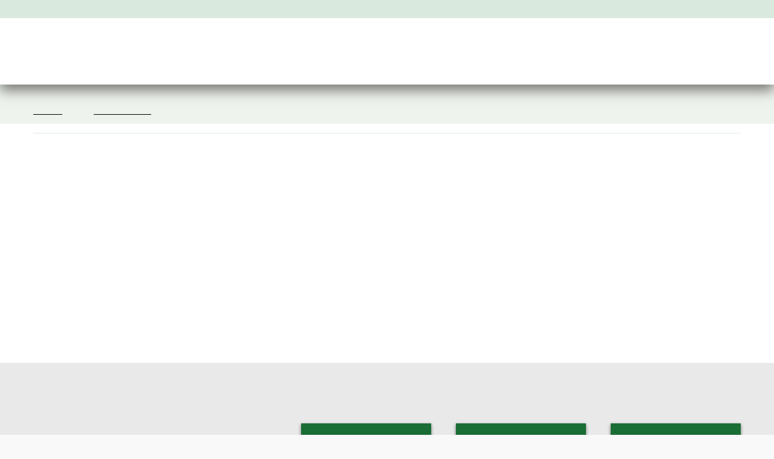

--- FILE ---
content_type: text/html; charset=UTF-8
request_url: https://www.altkoenig-stift.de/datenschutzerklaerung-der-homepage-des-altkoenig-stifts_0819/
body_size: 15672
content:
<!DOCTYPE html>
<html dir="ltr" lang="de">
<head>
<meta charset="UTF-8">
<meta name="viewport" content="width=device-width, initial-scale=1">
<link rel="profile" href="http://gmpg.org/xfn/11">
<link rel="pingback" href="https://www.altkoenig-stift.de/xmlrpc.php">
<title>Datenschutzerklärung der Homepage des Altkönig-Stifts_0819 | Altkönig-Stift eG Kronberg im Taunus</title>

		<!-- All in One SEO 4.9.3 - aioseo.com -->
	<meta name="robots" content="max-image-preview:large" />
	<meta name="author" content="Heide Klapper"/>
	<link rel="canonical" href="https://www.altkoenig-stift.de/datenschutzerklaerung-der-homepage-des-altkoenig-stifts_0819/" />
	<meta name="generator" content="All in One SEO (AIOSEO) 4.9.3" />
		<script type="application/ld+json" class="aioseo-schema">
			{"@context":"https:\/\/schema.org","@graph":[{"@type":"BreadcrumbList","@id":"https:\/\/www.altkoenig-stift.de\/datenschutzerklaerung-der-homepage-des-altkoenig-stifts_0819\/#breadcrumblist","itemListElement":[{"@type":"ListItem","@id":"https:\/\/www.altkoenig-stift.de#listItem","position":1,"name":"Home","item":"https:\/\/www.altkoenig-stift.de","nextItem":{"@type":"ListItem","@id":"https:\/\/www.altkoenig-stift.de\/datenschutzerklaerung-der-homepage-des-altkoenig-stifts_0819\/#listItem","name":"Datenschutzerkl\u00e4rung der Homepage des Altk\u00f6nig-Stifts_0819"}},{"@type":"ListItem","@id":"https:\/\/www.altkoenig-stift.de\/datenschutzerklaerung-der-homepage-des-altkoenig-stifts_0819\/#listItem","position":2,"name":"Datenschutzerkl\u00e4rung der Homepage des Altk\u00f6nig-Stifts_0819","previousItem":{"@type":"ListItem","@id":"https:\/\/www.altkoenig-stift.de#listItem","name":"Home"}}]},{"@type":"ItemPage","@id":"https:\/\/www.altkoenig-stift.de\/datenschutzerklaerung-der-homepage-des-altkoenig-stifts_0819\/#itempage","url":"https:\/\/www.altkoenig-stift.de\/datenschutzerklaerung-der-homepage-des-altkoenig-stifts_0819\/","name":"Datenschutzerkl\u00e4rung der Homepage des Altk\u00f6nig-Stifts_0819 | Altk\u00f6nig-Stift eG Kronberg im Taunus","inLanguage":"de-DE","isPartOf":{"@id":"https:\/\/www.altkoenig-stift.de\/#website"},"breadcrumb":{"@id":"https:\/\/www.altkoenig-stift.de\/datenschutzerklaerung-der-homepage-des-altkoenig-stifts_0819\/#breadcrumblist"},"author":{"@id":"https:\/\/www.altkoenig-stift.de\/author\/klapper\/#author"},"creator":{"@id":"https:\/\/www.altkoenig-stift.de\/author\/klapper\/#author"},"datePublished":"2019-08-06T12:21:18+02:00","dateModified":"2019-08-06T12:21:18+02:00"},{"@type":"Organization","@id":"https:\/\/www.altkoenig-stift.de\/#organization","name":"Altk\u00f6nig-Stift eG Kronberg im Taunus","description":"Altk\u00f6nig-Stift \u2013 ein Seniorenwohnstift mit reicher Tradition in Kronberg im Taunus. Wohnen, Kultur, Freizeit und Gastronomie.","url":"https:\/\/www.altkoenig-stift.de\/","logo":{"@type":"ImageObject","url":"https:\/\/www.altkoenig-stift.de\/wp-content\/uploads\/2020\/05\/cropped-altko\u0308nig-stift-favicon.png","@id":"https:\/\/www.altkoenig-stift.de\/datenschutzerklaerung-der-homepage-des-altkoenig-stifts_0819\/#organizationLogo","width":512,"height":512},"image":{"@id":"https:\/\/www.altkoenig-stift.de\/datenschutzerklaerung-der-homepage-des-altkoenig-stifts_0819\/#organizationLogo"}},{"@type":"Person","@id":"https:\/\/www.altkoenig-stift.de\/author\/klapper\/#author","url":"https:\/\/www.altkoenig-stift.de\/author\/klapper\/","name":"Heide Klapper","image":{"@type":"ImageObject","@id":"https:\/\/www.altkoenig-stift.de\/datenschutzerklaerung-der-homepage-des-altkoenig-stifts_0819\/#authorImage","url":"https:\/\/secure.gravatar.com\/avatar\/6734082bdc1c9587a4a370d11979027e942f0cefc3f84d4e6f29e9093b4b82fa?s=96&d=mm&r=g","width":96,"height":96,"caption":"Heide Klapper"}},{"@type":"WebSite","@id":"https:\/\/www.altkoenig-stift.de\/#website","url":"https:\/\/www.altkoenig-stift.de\/","name":"Altk\u00f6nig-Stift eG Kronberg im Taunus","description":"Altk\u00f6nig-Stift \u2013 ein Seniorenwohnstift mit reicher Tradition in Kronberg im Taunus. Wohnen, Kultur, Freizeit und Gastronomie.","inLanguage":"de-DE","publisher":{"@id":"https:\/\/www.altkoenig-stift.de\/#organization"}}]}
		</script>
		<!-- All in One SEO -->

<link rel='dns-prefetch' href='//www.altkoenig-stift.de' />
<link rel="alternate" title="oEmbed (JSON)" type="application/json+oembed" href="https://www.altkoenig-stift.de/wp-json/oembed/1.0/embed?url=https%3A%2F%2Fwww.altkoenig-stift.de%2Fdatenschutzerklaerung-der-homepage-des-altkoenig-stifts_0819%2F" />
<link rel="alternate" title="oEmbed (XML)" type="text/xml+oembed" href="https://www.altkoenig-stift.de/wp-json/oembed/1.0/embed?url=https%3A%2F%2Fwww.altkoenig-stift.de%2Fdatenschutzerklaerung-der-homepage-des-altkoenig-stifts_0819%2F&#038;format=xml" />
<style id='wp-img-auto-sizes-contain-inline-css' type='text/css'>
img:is([sizes=auto i],[sizes^="auto," i]){contain-intrinsic-size:3000px 1500px}
/*# sourceURL=wp-img-auto-sizes-contain-inline-css */
</style>
<style id='wp-block-library-inline-css' type='text/css'>
:root{--wp-block-synced-color:#7a00df;--wp-block-synced-color--rgb:122,0,223;--wp-bound-block-color:var(--wp-block-synced-color);--wp-editor-canvas-background:#ddd;--wp-admin-theme-color:#007cba;--wp-admin-theme-color--rgb:0,124,186;--wp-admin-theme-color-darker-10:#006ba1;--wp-admin-theme-color-darker-10--rgb:0,107,160.5;--wp-admin-theme-color-darker-20:#005a87;--wp-admin-theme-color-darker-20--rgb:0,90,135;--wp-admin-border-width-focus:2px}@media (min-resolution:192dpi){:root{--wp-admin-border-width-focus:1.5px}}.wp-element-button{cursor:pointer}:root .has-very-light-gray-background-color{background-color:#eee}:root .has-very-dark-gray-background-color{background-color:#313131}:root .has-very-light-gray-color{color:#eee}:root .has-very-dark-gray-color{color:#313131}:root .has-vivid-green-cyan-to-vivid-cyan-blue-gradient-background{background:linear-gradient(135deg,#00d084,#0693e3)}:root .has-purple-crush-gradient-background{background:linear-gradient(135deg,#34e2e4,#4721fb 50%,#ab1dfe)}:root .has-hazy-dawn-gradient-background{background:linear-gradient(135deg,#faaca8,#dad0ec)}:root .has-subdued-olive-gradient-background{background:linear-gradient(135deg,#fafae1,#67a671)}:root .has-atomic-cream-gradient-background{background:linear-gradient(135deg,#fdd79a,#004a59)}:root .has-nightshade-gradient-background{background:linear-gradient(135deg,#330968,#31cdcf)}:root .has-midnight-gradient-background{background:linear-gradient(135deg,#020381,#2874fc)}:root{--wp--preset--font-size--normal:16px;--wp--preset--font-size--huge:42px}.has-regular-font-size{font-size:1em}.has-larger-font-size{font-size:2.625em}.has-normal-font-size{font-size:var(--wp--preset--font-size--normal)}.has-huge-font-size{font-size:var(--wp--preset--font-size--huge)}.has-text-align-center{text-align:center}.has-text-align-left{text-align:left}.has-text-align-right{text-align:right}.has-fit-text{white-space:nowrap!important}#end-resizable-editor-section{display:none}.aligncenter{clear:both}.items-justified-left{justify-content:flex-start}.items-justified-center{justify-content:center}.items-justified-right{justify-content:flex-end}.items-justified-space-between{justify-content:space-between}.screen-reader-text{border:0;clip-path:inset(50%);height:1px;margin:-1px;overflow:hidden;padding:0;position:absolute;width:1px;word-wrap:normal!important}.screen-reader-text:focus{background-color:#ddd;clip-path:none;color:#444;display:block;font-size:1em;height:auto;left:5px;line-height:normal;padding:15px 23px 14px;text-decoration:none;top:5px;width:auto;z-index:100000}html :where(.has-border-color){border-style:solid}html :where([style*=border-top-color]){border-top-style:solid}html :where([style*=border-right-color]){border-right-style:solid}html :where([style*=border-bottom-color]){border-bottom-style:solid}html :where([style*=border-left-color]){border-left-style:solid}html :where([style*=border-width]){border-style:solid}html :where([style*=border-top-width]){border-top-style:solid}html :where([style*=border-right-width]){border-right-style:solid}html :where([style*=border-bottom-width]){border-bottom-style:solid}html :where([style*=border-left-width]){border-left-style:solid}html :where(img[class*=wp-image-]){height:auto;max-width:100%}:where(figure){margin:0 0 1em}html :where(.is-position-sticky){--wp-admin--admin-bar--position-offset:var(--wp-admin--admin-bar--height,0px)}@media screen and (max-width:600px){html :where(.is-position-sticky){--wp-admin--admin-bar--position-offset:0px}}

/*# sourceURL=wp-block-library-inline-css */
</style><style id='global-styles-inline-css' type='text/css'>
:root{--wp--preset--aspect-ratio--square: 1;--wp--preset--aspect-ratio--4-3: 4/3;--wp--preset--aspect-ratio--3-4: 3/4;--wp--preset--aspect-ratio--3-2: 3/2;--wp--preset--aspect-ratio--2-3: 2/3;--wp--preset--aspect-ratio--16-9: 16/9;--wp--preset--aspect-ratio--9-16: 9/16;--wp--preset--color--black: #000000;--wp--preset--color--cyan-bluish-gray: #abb8c3;--wp--preset--color--white: #ffffff;--wp--preset--color--pale-pink: #f78da7;--wp--preset--color--vivid-red: #cf2e2e;--wp--preset--color--luminous-vivid-orange: #ff6900;--wp--preset--color--luminous-vivid-amber: #fcb900;--wp--preset--color--light-green-cyan: #7bdcb5;--wp--preset--color--vivid-green-cyan: #00d084;--wp--preset--color--pale-cyan-blue: #8ed1fc;--wp--preset--color--vivid-cyan-blue: #0693e3;--wp--preset--color--vivid-purple: #9b51e0;--wp--preset--gradient--vivid-cyan-blue-to-vivid-purple: linear-gradient(135deg,rgb(6,147,227) 0%,rgb(155,81,224) 100%);--wp--preset--gradient--light-green-cyan-to-vivid-green-cyan: linear-gradient(135deg,rgb(122,220,180) 0%,rgb(0,208,130) 100%);--wp--preset--gradient--luminous-vivid-amber-to-luminous-vivid-orange: linear-gradient(135deg,rgb(252,185,0) 0%,rgb(255,105,0) 100%);--wp--preset--gradient--luminous-vivid-orange-to-vivid-red: linear-gradient(135deg,rgb(255,105,0) 0%,rgb(207,46,46) 100%);--wp--preset--gradient--very-light-gray-to-cyan-bluish-gray: linear-gradient(135deg,rgb(238,238,238) 0%,rgb(169,184,195) 100%);--wp--preset--gradient--cool-to-warm-spectrum: linear-gradient(135deg,rgb(74,234,220) 0%,rgb(151,120,209) 20%,rgb(207,42,186) 40%,rgb(238,44,130) 60%,rgb(251,105,98) 80%,rgb(254,248,76) 100%);--wp--preset--gradient--blush-light-purple: linear-gradient(135deg,rgb(255,206,236) 0%,rgb(152,150,240) 100%);--wp--preset--gradient--blush-bordeaux: linear-gradient(135deg,rgb(254,205,165) 0%,rgb(254,45,45) 50%,rgb(107,0,62) 100%);--wp--preset--gradient--luminous-dusk: linear-gradient(135deg,rgb(255,203,112) 0%,rgb(199,81,192) 50%,rgb(65,88,208) 100%);--wp--preset--gradient--pale-ocean: linear-gradient(135deg,rgb(255,245,203) 0%,rgb(182,227,212) 50%,rgb(51,167,181) 100%);--wp--preset--gradient--electric-grass: linear-gradient(135deg,rgb(202,248,128) 0%,rgb(113,206,126) 100%);--wp--preset--gradient--midnight: linear-gradient(135deg,rgb(2,3,129) 0%,rgb(40,116,252) 100%);--wp--preset--font-size--small: 13px;--wp--preset--font-size--medium: 20px;--wp--preset--font-size--large: 36px;--wp--preset--font-size--x-large: 42px;--wp--preset--spacing--20: 0.44rem;--wp--preset--spacing--30: 0.67rem;--wp--preset--spacing--40: 1rem;--wp--preset--spacing--50: 1.5rem;--wp--preset--spacing--60: 2.25rem;--wp--preset--spacing--70: 3.38rem;--wp--preset--spacing--80: 5.06rem;--wp--preset--shadow--natural: 6px 6px 9px rgba(0, 0, 0, 0.2);--wp--preset--shadow--deep: 12px 12px 50px rgba(0, 0, 0, 0.4);--wp--preset--shadow--sharp: 6px 6px 0px rgba(0, 0, 0, 0.2);--wp--preset--shadow--outlined: 6px 6px 0px -3px rgb(255, 255, 255), 6px 6px rgb(0, 0, 0);--wp--preset--shadow--crisp: 6px 6px 0px rgb(0, 0, 0);}:where(.is-layout-flex){gap: 0.5em;}:where(.is-layout-grid){gap: 0.5em;}body .is-layout-flex{display: flex;}.is-layout-flex{flex-wrap: wrap;align-items: center;}.is-layout-flex > :is(*, div){margin: 0;}body .is-layout-grid{display: grid;}.is-layout-grid > :is(*, div){margin: 0;}:where(.wp-block-columns.is-layout-flex){gap: 2em;}:where(.wp-block-columns.is-layout-grid){gap: 2em;}:where(.wp-block-post-template.is-layout-flex){gap: 1.25em;}:where(.wp-block-post-template.is-layout-grid){gap: 1.25em;}.has-black-color{color: var(--wp--preset--color--black) !important;}.has-cyan-bluish-gray-color{color: var(--wp--preset--color--cyan-bluish-gray) !important;}.has-white-color{color: var(--wp--preset--color--white) !important;}.has-pale-pink-color{color: var(--wp--preset--color--pale-pink) !important;}.has-vivid-red-color{color: var(--wp--preset--color--vivid-red) !important;}.has-luminous-vivid-orange-color{color: var(--wp--preset--color--luminous-vivid-orange) !important;}.has-luminous-vivid-amber-color{color: var(--wp--preset--color--luminous-vivid-amber) !important;}.has-light-green-cyan-color{color: var(--wp--preset--color--light-green-cyan) !important;}.has-vivid-green-cyan-color{color: var(--wp--preset--color--vivid-green-cyan) !important;}.has-pale-cyan-blue-color{color: var(--wp--preset--color--pale-cyan-blue) !important;}.has-vivid-cyan-blue-color{color: var(--wp--preset--color--vivid-cyan-blue) !important;}.has-vivid-purple-color{color: var(--wp--preset--color--vivid-purple) !important;}.has-black-background-color{background-color: var(--wp--preset--color--black) !important;}.has-cyan-bluish-gray-background-color{background-color: var(--wp--preset--color--cyan-bluish-gray) !important;}.has-white-background-color{background-color: var(--wp--preset--color--white) !important;}.has-pale-pink-background-color{background-color: var(--wp--preset--color--pale-pink) !important;}.has-vivid-red-background-color{background-color: var(--wp--preset--color--vivid-red) !important;}.has-luminous-vivid-orange-background-color{background-color: var(--wp--preset--color--luminous-vivid-orange) !important;}.has-luminous-vivid-amber-background-color{background-color: var(--wp--preset--color--luminous-vivid-amber) !important;}.has-light-green-cyan-background-color{background-color: var(--wp--preset--color--light-green-cyan) !important;}.has-vivid-green-cyan-background-color{background-color: var(--wp--preset--color--vivid-green-cyan) !important;}.has-pale-cyan-blue-background-color{background-color: var(--wp--preset--color--pale-cyan-blue) !important;}.has-vivid-cyan-blue-background-color{background-color: var(--wp--preset--color--vivid-cyan-blue) !important;}.has-vivid-purple-background-color{background-color: var(--wp--preset--color--vivid-purple) !important;}.has-black-border-color{border-color: var(--wp--preset--color--black) !important;}.has-cyan-bluish-gray-border-color{border-color: var(--wp--preset--color--cyan-bluish-gray) !important;}.has-white-border-color{border-color: var(--wp--preset--color--white) !important;}.has-pale-pink-border-color{border-color: var(--wp--preset--color--pale-pink) !important;}.has-vivid-red-border-color{border-color: var(--wp--preset--color--vivid-red) !important;}.has-luminous-vivid-orange-border-color{border-color: var(--wp--preset--color--luminous-vivid-orange) !important;}.has-luminous-vivid-amber-border-color{border-color: var(--wp--preset--color--luminous-vivid-amber) !important;}.has-light-green-cyan-border-color{border-color: var(--wp--preset--color--light-green-cyan) !important;}.has-vivid-green-cyan-border-color{border-color: var(--wp--preset--color--vivid-green-cyan) !important;}.has-pale-cyan-blue-border-color{border-color: var(--wp--preset--color--pale-cyan-blue) !important;}.has-vivid-cyan-blue-border-color{border-color: var(--wp--preset--color--vivid-cyan-blue) !important;}.has-vivid-purple-border-color{border-color: var(--wp--preset--color--vivid-purple) !important;}.has-vivid-cyan-blue-to-vivid-purple-gradient-background{background: var(--wp--preset--gradient--vivid-cyan-blue-to-vivid-purple) !important;}.has-light-green-cyan-to-vivid-green-cyan-gradient-background{background: var(--wp--preset--gradient--light-green-cyan-to-vivid-green-cyan) !important;}.has-luminous-vivid-amber-to-luminous-vivid-orange-gradient-background{background: var(--wp--preset--gradient--luminous-vivid-amber-to-luminous-vivid-orange) !important;}.has-luminous-vivid-orange-to-vivid-red-gradient-background{background: var(--wp--preset--gradient--luminous-vivid-orange-to-vivid-red) !important;}.has-very-light-gray-to-cyan-bluish-gray-gradient-background{background: var(--wp--preset--gradient--very-light-gray-to-cyan-bluish-gray) !important;}.has-cool-to-warm-spectrum-gradient-background{background: var(--wp--preset--gradient--cool-to-warm-spectrum) !important;}.has-blush-light-purple-gradient-background{background: var(--wp--preset--gradient--blush-light-purple) !important;}.has-blush-bordeaux-gradient-background{background: var(--wp--preset--gradient--blush-bordeaux) !important;}.has-luminous-dusk-gradient-background{background: var(--wp--preset--gradient--luminous-dusk) !important;}.has-pale-ocean-gradient-background{background: var(--wp--preset--gradient--pale-ocean) !important;}.has-electric-grass-gradient-background{background: var(--wp--preset--gradient--electric-grass) !important;}.has-midnight-gradient-background{background: var(--wp--preset--gradient--midnight) !important;}.has-small-font-size{font-size: var(--wp--preset--font-size--small) !important;}.has-medium-font-size{font-size: var(--wp--preset--font-size--medium) !important;}.has-large-font-size{font-size: var(--wp--preset--font-size--large) !important;}.has-x-large-font-size{font-size: var(--wp--preset--font-size--x-large) !important;}
/*# sourceURL=global-styles-inline-css */
</style>

<style id='classic-theme-styles-inline-css' type='text/css'>
/*! This file is auto-generated */
.wp-block-button__link{color:#fff;background-color:#32373c;border-radius:9999px;box-shadow:none;text-decoration:none;padding:calc(.667em + 2px) calc(1.333em + 2px);font-size:1.125em}.wp-block-file__button{background:#32373c;color:#fff;text-decoration:none}
/*# sourceURL=/wp-includes/css/classic-themes.min.css */
</style>
<link rel='stylesheet' id='contact-form-7-css' href='https://www.altkoenig-stift.de/wp-content/plugins/contact-form-7/includes/css/styles.css?ver=6.1.4' type='text/css' media='all' />
<link rel='stylesheet' id='mediaelement-css' href='https://www.altkoenig-stift.de/wp-includes/js/mediaelement/mediaelementplayer-legacy.min.css?ver=4.2.17' type='text/css' media='all' />
<link rel='stylesheet' id='wp-mediaelement-css' href='https://www.altkoenig-stift.de/wp-includes/js/mediaelement/wp-mediaelement.min.css?ver=6.9' type='text/css' media='all' />
<link rel='stylesheet' id='tcvpb_scripts-css' href='https://www.altkoenig-stift.de/wp-content/plugins/the-creator-vpb/css/scripts.css?ver=1.1.1' type='text/css' media='all' />
<link rel='stylesheet' id='tcvpb-css' href='https://www.altkoenig-stift.de/wp-content/plugins/the-creator-vpb/css/themes/default.css?ver=1.1.1' type='text/css' media='all' />
<link rel='stylesheet' id='altkoenig-bootstrap-css' href='https://www.altkoenig-stift.de/wp-content/themes/aks/css/bootstrap.min.css?ver=6.9' type='text/css' media='all' />
<link rel='stylesheet' id='altkoenig-fa-css' href='https://www.altkoenig-stift.de/wp-content/themes/aks/css/font-awesome.min.css?ver=6.9' type='text/css' media='all' />
<link rel='stylesheet' id='altkoenig-style-css' href='https://www.altkoenig-stift.de/wp-content/themes/aks/style.css?ver=6.9' type='text/css' media='all' />
<link rel='stylesheet' id='altkoenig-form-css' href='https://www.altkoenig-stift.de/wp-content/themes/aks/css/anmeldung.css?ver=6.9' type='text/css' media='all' />
<link rel='stylesheet' id='borlabs-cookie-custom-css' href='https://www.altkoenig-stift.de/wp-content/cache/borlabs-cookie/1/borlabs-cookie-1-de.css?ver=3.3.23-72' type='text/css' media='all' />
<link rel='stylesheet' id='metaslider-flex-slider-css' href='https://www.altkoenig-stift.de/wp-content/plugins/ml-slider/assets/sliders/flexslider/flexslider.css?ver=3.104.0' type='text/css' media='all' property='stylesheet' />
<link rel='stylesheet' id='metaslider-public-css' href='https://www.altkoenig-stift.de/wp-content/plugins/ml-slider/assets/metaslider/public.css?ver=3.104.0' type='text/css' media='all' property='stylesheet' />
<script type="text/javascript" src="https://www.altkoenig-stift.de/wp-includes/js/jquery/jquery.min.js?ver=3.7.1" id="jquery-core-js"></script>
<script type="text/javascript" src="https://www.altkoenig-stift.de/wp-includes/js/jquery/jquery-migrate.min.js?ver=3.4.1" id="jquery-migrate-js"></script>
<script type="text/javascript" src="https://www.altkoenig-stift.de/wp-content/themes/aks/js/masonry.pkgd.min.js?ver=4.2.2" id="altkoenig-mason-js"></script>
<script data-no-optimize="1" data-no-minify="1" data-cfasync="false" type="text/javascript" src="https://www.altkoenig-stift.de/wp-content/cache/borlabs-cookie/1/borlabs-cookie-config-de.json.js?ver=3.3.23-81" id="borlabs-cookie-config-js"></script>
<script data-no-optimize="1" data-no-minify="1" data-cfasync="false" type="text/javascript" src="https://www.altkoenig-stift.de/wp-content/plugins/borlabs-cookie/assets/javascript/borlabs-cookie-prioritize.min.js?ver=3.3.23" id="borlabs-cookie-prioritize-js"></script>
<script type="text/javascript" src="https://www.altkoenig-stift.de/wp-content/plugins/ml-slider/assets/sliders/flexslider/jquery.flexslider.min.js?ver=3.104.0" id="metaslider-flex-slider-js"></script>
<script type="text/javascript" id="metaslider-flex-slider-js-after">
/* <![CDATA[ */
var metaslider_116 = function($) {$('#metaslider_116').addClass('flexslider');
            $('#metaslider_116').flexslider({ 
                slideshowSpeed:4000,
                animation:"fade",
                controlNav:true,
                directionNav:true,
                direction:"horizontal",
                reverse:false,
                keyboard:true,
                touch:true,
                animationSpeed:1000,
                prevText:"&lt;",
                nextText:"&gt;",
                smoothHeight:false,
                fadeFirstSlide:false,
                slideshow:true,
                pausePlay:true,
                showPlayText:false,
                playText:false,
                pauseText:false,
                start: function(slider) {
                slider.find('.flex-prev').attr('aria-label', 'Previous');
                    slider.find('.flex-next').attr('aria-label', 'Next');
                
                // Function to disable focusable elements in aria-hidden slides
                function disableAriaHiddenFocusableElements() {
                    var slider_ = $('#metaslider_116');
                    
                    // Disable focusable elements in slides with aria-hidden='true'
                    slider_.find('.slides li[aria-hidden="true"] a, .slides li[aria-hidden="true"] button, .slides li[aria-hidden="true"] input, .slides li[aria-hidden="true"] select, .slides li[aria-hidden="true"] textarea, .slides li[aria-hidden="true"] [tabindex]:not([tabindex="-1"])').attr('tabindex', '-1');
                    
                    // Disable focusable elements in cloned slides (these should never be focusable)
                    slider_.find('.slides li.clone a, .slides li.clone button, .slides li.clone input, .slides li.clone select, .slides li.clone textarea, .slides li.clone [tabindex]:not([tabindex="-1"])').attr('tabindex', '-1');
                }
                
                // Initial setup
                disableAriaHiddenFocusableElements();
                
                // Observer for aria-hidden and clone changes
                if (typeof MutationObserver !== 'undefined') {
                    var ariaObserver = new MutationObserver(function(mutations) {
                        var shouldUpdate = false;
                        mutations.forEach(function(mutation) {
                            if (mutation.type === 'attributes' && mutation.attributeName === 'aria-hidden') {
                                shouldUpdate = true;
                            }
                            if (mutation.type === 'childList') {
                                // Check if cloned slides were added/removed
                                for (var i = 0; i < mutation.addedNodes.length; i++) {
                                    if (mutation.addedNodes[i].nodeType === 1 && 
                                        (mutation.addedNodes[i].classList.contains('clone') || 
                                         mutation.addedNodes[i].querySelector && mutation.addedNodes[i].querySelector('.clone'))) {
                                        shouldUpdate = true;
                                        break;
                                    }
                                }
                            }
                        });
                        if (shouldUpdate) {
                            setTimeout(disableAriaHiddenFocusableElements, 10);
                        }
                    });
                    
                    var targetNode = $('#metaslider_116')[0];
                    if (targetNode) {
                        ariaObserver.observe(targetNode, { 
                            attributes: true, 
                            attributeFilter: ['aria-hidden'],
                            childList: true,
                            subtree: true
                        });
                    }
                }
                
                var ms_pause_play_sync = function() {
                    var pausePlayBtn = $('#metaslider_116 .flex-pauseplay a');
                    if (pausePlayBtn.hasClass('flex-pause')) {
                        pausePlayBtn.attr('aria-label', 'Pause');
                        
                    } else {
                        pausePlayBtn.attr('aria-label', 'Play');
                        
                    }
                };
                ms_pause_play_sync();
                
                $('#metaslider_116 .flex-pauseplay a').on('click', function() {
                    setTimeout(function() {
                        ms_pause_play_sync();
                    }, 100);
                });
                },
                after: function(slider) {
                
                // Re-disable focusable elements after slide transitions
                var slider_ = $('#metaslider_116');
                
                // Disable focusable elements in slides with aria-hidden='true'
                slider_.find('.slides li[aria-hidden="true"] a, .slides li[aria-hidden="true"] button, .slides li[aria-hidden="true"] input, .slides li[aria-hidden="true"] select, .slides li[aria-hidden="true"] textarea, .slides li[aria-hidden="true"] [tabindex]:not([tabindex="-1"])').attr('tabindex', '-1');
                
                // Disable focusable elements in cloned slides
                slider_.find('.slides li.clone a, .slides li.clone button, .slides li.clone input, .slides li.clone select, .slides li.clone textarea, .slides li.clone [tabindex]:not([tabindex="-1"])').attr('tabindex', '-1');
                
                }
            });
            $(document).trigger('metaslider/initialized', '#metaslider_116');
        };
        var timer_metaslider_116 = function() {
            var slider = !window.jQuery ? window.setTimeout(timer_metaslider_116, 100) : !jQuery.isReady ? window.setTimeout(timer_metaslider_116, 1) : metaslider_116(window.jQuery);
        };
        timer_metaslider_116();
//# sourceURL=metaslider-flex-slider-js-after
/* ]]> */
</script>
<script type="text/javascript" id="metaslider-script-js-extra">
/* <![CDATA[ */
var wpData = {"baseUrl":"https://www.altkoenig-stift.de"};
//# sourceURL=metaslider-script-js-extra
/* ]]> */
</script>
<script type="text/javascript" src="https://www.altkoenig-stift.de/wp-content/plugins/ml-slider/assets/metaslider/script.min.js?ver=3.104.0" id="metaslider-script-js"></script>
<link rel="https://api.w.org/" href="https://www.altkoenig-stift.de/wp-json/" /><link rel="alternate" title="JSON" type="application/json" href="https://www.altkoenig-stift.de/wp-json/wp/v2/media/2595" /><meta name="generator" content="WordPress 6.9" />
<link rel='shortlink' href='https://www.altkoenig-stift.de/?p=2595' />
<script data-borlabs-cookie-script-blocker-ignore>
if ('0' === '1' && ('0' === '1' || '1' === '1')) {
    window['gtag_enable_tcf_support'] = true;
}
window.dataLayer = window.dataLayer || [];
if (typeof gtag !== 'function') {
    function gtag() {
        dataLayer.push(arguments);
    }
}
gtag('set', 'developer_id.dYjRjMm', true);
if ('0' === '1' || '1' === '1') {
    if (window.BorlabsCookieGoogleConsentModeDefaultSet !== true) {
        let getCookieValue = function (name) {
            return document.cookie.match('(^|;)\\s*' + name + '\\s*=\\s*([^;]+)')?.pop() || '';
        };
        let cookieValue = getCookieValue('borlabs-cookie-gcs');
        let consentsFromCookie = {};
        if (cookieValue !== '') {
            consentsFromCookie = JSON.parse(decodeURIComponent(cookieValue));
        }
        let defaultValues = {
            'ad_storage': 'denied',
            'ad_user_data': 'denied',
            'ad_personalization': 'denied',
            'analytics_storage': 'denied',
            'functionality_storage': 'denied',
            'personalization_storage': 'denied',
            'security_storage': 'denied',
            'wait_for_update': 500,
        };
        gtag('consent', 'default', { ...defaultValues, ...consentsFromCookie });
    }
    window.BorlabsCookieGoogleConsentModeDefaultSet = true;
    let borlabsCookieConsentChangeHandler = function () {
        window.dataLayer = window.dataLayer || [];
        if (typeof gtag !== 'function') { function gtag(){dataLayer.push(arguments);} }

        let getCookieValue = function (name) {
            return document.cookie.match('(^|;)\\s*' + name + '\\s*=\\s*([^;]+)')?.pop() || '';
        };
        let cookieValue = getCookieValue('borlabs-cookie-gcs');
        let consentsFromCookie = {};
        if (cookieValue !== '') {
            consentsFromCookie = JSON.parse(decodeURIComponent(cookieValue));
        }

        consentsFromCookie.analytics_storage = BorlabsCookie.Consents.hasConsent('google-analytics') ? 'granted' : 'denied';

        BorlabsCookie.CookieLibrary.setCookie(
            'borlabs-cookie-gcs',
            JSON.stringify(consentsFromCookie),
            BorlabsCookie.Settings.automaticCookieDomainAndPath.value ? '' : BorlabsCookie.Settings.cookieDomain.value,
            BorlabsCookie.Settings.cookiePath.value,
            BorlabsCookie.Cookie.getPluginCookie().expires,
            BorlabsCookie.Settings.cookieSecure.value,
            BorlabsCookie.Settings.cookieSameSite.value
        );
    }
    document.addEventListener('borlabs-cookie-consent-saved', borlabsCookieConsentChangeHandler);
    document.addEventListener('borlabs-cookie-handle-unblock', borlabsCookieConsentChangeHandler);
}
if ('0' === '1') {
    gtag("js", new Date());
    gtag("config", "UA-105285154-1", {"anonymize_ip": true});

    (function (w, d, s, i) {
        var f = d.getElementsByTagName(s)[0],
            j = d.createElement(s);
        j.async = true;
        j.src =
            "https://www.googletagmanager.com/gtag/js?id=" + i;
        f.parentNode.insertBefore(j, f);
    })(window, document, "script", "UA-105285154-1");
}
</script><link rel="icon" href="https://www.altkoenig-stift.de/wp-content/uploads/2020/05/cropped-altkönig-stift-favicon-32x32.png" sizes="32x32" />
<link rel="icon" href="https://www.altkoenig-stift.de/wp-content/uploads/2020/05/cropped-altkönig-stift-favicon-192x192.png" sizes="192x192" />
<link rel="apple-touch-icon" href="https://www.altkoenig-stift.de/wp-content/uploads/2020/05/cropped-altkönig-stift-favicon-180x180.png" />
<meta name="msapplication-TileImage" content="https://www.altkoenig-stift.de/wp-content/uploads/2020/05/cropped-altkönig-stift-favicon-270x270.png" />

<!--[if IE]>
	<link rel="stylesheet" type="text/css" href="https://www.altkoenig-stift.de/wp-content/themes/aks/css/all-ie-only.css" />
<![endif]-->
</head>

<body class="attachment wp-singular attachment-template-default single single-attachment postid-2595 attachmentid-2595 attachment-pdf wp-theme-aks metaslider-plugin">
<div id="page" class="hfeed site">
	<a class="skip-link screen-reader-text" href="#seiteninhalt">Zum Inhalt springen</a>

        <div class="metahead" role="navigation" aria-label="Meta-Navigation">
            <div class="innercontent">
                <div class="menu-meta-container"><ul id="meta-menu" class="menu"><li id="menu-item-63" class="menu-item menu-item-type-post_type menu-item-object-page menu-item-home menu-item-63"><a href="https://www.altkoenig-stift.de/">Startseite</a></li>
<li id="menu-item-64" class="menu-item menu-item-type-post_type menu-item-object-page menu-item-64"><a href="https://www.altkoenig-stift.de/downloads-altkoenig-stift-2/">Downloads</a></li>
<li id="menu-item-4949" class="menu-item menu-item-type-post_type menu-item-object-page menu-item-4949"><a href="https://www.altkoenig-stift.de/karriere/">Karriere</a></li>
<li id="menu-item-66" class="menu-item menu-item-type-post_type menu-item-object-page current_page_parent menu-item-66"><a href="https://www.altkoenig-stift.de/aktuelles-3/">Aktuelles</a></li>
<li id="menu-item-67" class="menu-item menu-item-type-post_type menu-item-object-page menu-item-67"><a href="https://www.altkoenig-stift.de/presse/">Presse</a></li>
<li id="menu-item-68" class="menu-item menu-item-type-post_type menu-item-object-page menu-item-68"><a href="https://www.altkoenig-stift.de/kontakt/">Kontakt</a></li>
</ul></div>            </div>
        </div>
        
	<header id="masthead" class="site-header" role="banner">    
            <div class="innercontent">
		<div class="site-branding">
                      <a href="https://www.altkoenig-stift.de/" rel="home" aria-label="Zur Startseite">
                <img 
                    src="https://www.altkoenig-stift.de/wp-content/themes/aks/img/weblogo.svg" 
                    id="logo" 
                    alt="Altkönig-Stift Logo" 
                    width="219" 
                    height="66" 
                    decoding="async" 
                    fetchpriority="high"
                >
            </a>
		</div><!-- .site-branding -->

		<nav id="site-navigation" class="main-navigation" role="navigation">
			<div class="menu-main-container"><ul id="primary-menu" class="menu"><li id="menu-item-495" class="menu-item menu-item-type-post_type menu-item-object-page menu-item-has-children menu-item-495"><a href="https://www.altkoenig-stift.de/wir-stellen-uns-vor/philosophie-des-hauses/">Wir stellen uns vor</a>
<ul class="sub-menu">
	<li id="menu-item-40" class="menu-item menu-item-type-post_type menu-item-object-page menu-item-40"><a href="https://www.altkoenig-stift.de/wir-stellen-uns-vor/philosophie-des-hauses/">Philosophie des Hauses</a></li>
	<li id="menu-item-41" class="menu-item menu-item-type-post_type menu-item-object-page menu-item-41"><a href="https://www.altkoenig-stift.de/wir-stellen-uns-vor/ueber-uns/">Über uns</a></li>
	<li id="menu-item-1046" class="menu-item menu-item-type-post_type menu-item-object-page menu-item-1046"><a href="https://www.altkoenig-stift.de/wir-stellen-uns-vor/altkoenig-stiftung/">Altkönig-Stiftung</a></li>
	<li id="menu-item-2463" class="menu-item menu-item-type-post_type menu-item-object-page menu-item-2463"><a href="https://www.altkoenig-stift.de/wir-stellen-uns-vor/qualitaetsmanagement-im-altkoenig-stift/">Qualitätsmanagement</a></li>
	<li id="menu-item-4950" class="menu-item menu-item-type-post_type menu-item-object-page menu-item-4950"><a href="https://www.altkoenig-stift.de/karriere/">Karriere</a></li>
</ul>
</li>
<li id="menu-item-496" class="menu-item menu-item-type-post_type menu-item-object-page menu-item-has-children menu-item-496"><a href="https://www.altkoenig-stift.de/ihr-neues-zuhause/wohnen-im-altkoenig-stift/">Ihr neues Zuhause</a>
<ul class="sub-menu">
	<li id="menu-item-44" class="menu-item menu-item-type-post_type menu-item-object-page menu-item-44"><a href="https://www.altkoenig-stift.de/ihr-neues-zuhause/wohnen-im-altkoenig-stift/">Wohnen im Altkönig-Stift</a></li>
	<li id="menu-item-45" class="menu-item menu-item-type-post_type menu-item-object-page menu-item-45"><a href="https://www.altkoenig-stift.de/ihr-neues-zuhause/wohnungstypen-grundrisse/">Wohnungstypen &#038; Grundrisse</a></li>
	<li id="menu-item-46" class="menu-item menu-item-type-post_type menu-item-object-page menu-item-46"><a href="https://www.altkoenig-stift.de/ihr-neues-zuhause/attraktive-lage/">Attraktive Lage</a></li>
	<li id="menu-item-354" class="menu-item menu-item-type-post_type menu-item-object-page menu-item-354"><a href="https://www.altkoenig-stift.de/ihr-neues-zuhause/perso%cc%88nliche-beratung/">Persönliche Beratung</a></li>
	<li id="menu-item-48" class="menu-item menu-item-type-post_type menu-item-object-page menu-item-48"><a href="https://www.altkoenig-stift.de/ihr-neues-zuhause/gaestezimmer/">Gästezimmer und Probewohnen</a></li>
</ul>
</li>
<li id="menu-item-497" class="menu-item menu-item-type-post_type menu-item-object-page menu-item-has-children menu-item-497"><a href="https://www.altkoenig-stift.de/kultur-freizeit/kultur-veranstaltungen-und-reisen/">Kultur &#038; Freizeit</a>
<ul class="sub-menu">
	<li id="menu-item-50" class="menu-item menu-item-type-post_type menu-item-object-page menu-item-50"><a href="https://www.altkoenig-stift.de/kultur-freizeit/kultur-veranstaltungen-und-reisen/">Kultur, Veranstaltungen<br> und Reisen</a></li>
	<li id="menu-item-5199" class="menu-item menu-item-type-post_type menu-item-object-page menu-item-5199"><a href="https://www.altkoenig-stift.de/kultur-freizeit/gastronomie/">Gastronomie</a></li>
	<li id="menu-item-51" class="menu-item menu-item-type-post_type menu-item-object-page menu-item-51"><a href="https://www.altkoenig-stift.de/kultur-freizeit/sport-und-freizeitaktivitaeten/">Freizeitaktivitäten</a></li>
	<li id="menu-item-53" class="menu-item menu-item-type-post_type menu-item-object-page menu-item-53"><a href="https://www.altkoenig-stift.de/kultur-freizeit/wellness-im-altkoenig-stift/">Wellness im Altkönig-Stift</a></li>
</ul>
</li>
<li id="menu-item-511" class="menu-item menu-item-type-post_type menu-item-object-page menu-item-has-children menu-item-511"><a href="https://www.altkoenig-stift.de/gesundheit/medizinische-angebote/">Gesundheit</a>
<ul class="sub-menu">
	<li id="menu-item-55" class="menu-item menu-item-type-post_type menu-item-object-page menu-item-55"><a href="https://www.altkoenig-stift.de/gesundheit/medizinische-angebote/">Medizinische Angebote</a></li>
	<li id="menu-item-56" class="menu-item menu-item-type-post_type menu-item-object-page menu-item-56"><a href="https://www.altkoenig-stift.de/gesundheit/therapeutische-angebote/">Therapeutische Angebote</a></li>
	<li id="menu-item-356" class="menu-item menu-item-type-post_type menu-item-object-page menu-item-356"><a href="https://www.altkoenig-stift.de/gesundheit/sportliche-aktivitaeten/">Sportliche Aktivitäten</a></li>
</ul>
</li>
<li id="menu-item-499" class="menu-item menu-item-type-post_type menu-item-object-page menu-item-has-children menu-item-499"><a href="https://www.altkoenig-stift.de/betreuung-pflege/persoenlicher-alltagsservice/">Betreuung &#038; Pflege</a>
<ul class="sub-menu">
	<li id="menu-item-58" class="menu-item menu-item-type-post_type menu-item-object-page menu-item-58"><a href="https://www.altkoenig-stift.de/betreuung-pflege/persoenlicher-alltagsservice/">Persönlicher<br> Alltagsservice</a></li>
	<li id="menu-item-59" class="menu-item menu-item-type-post_type menu-item-object-page menu-item-59"><a href="https://www.altkoenig-stift.de/betreuung-pflege/ambulante-betreuung-in-der-wohnung/">Ambulante Betreuung<br> in der Wohnung</a></li>
	<li id="menu-item-60" class="menu-item menu-item-type-post_type menu-item-object-page menu-item-60"><a href="https://www.altkoenig-stift.de/betreuung-pflege/unsere-pflegehaeuser-erfurt-und-passau/">Unsere Pflegehäuser<br> Erfurt und Passau</a></li>
	<li id="menu-item-930" class="menu-item menu-item-type-post_type menu-item-object-page menu-item-930"><a href="https://www.altkoenig-stift.de/betreuung-pflege/seelsorgerische-begleitung/">Seelsorgerliche Begleitung</a></li>
</ul>
</li>
</ul></div>		</nav><!-- #site-navigation -->
                
                <button class="menu-toggle" 
                        aria-label="Menü öffnen" 
                        aria-controls="mNav" 
                        aria-expanded="false">
                    Menü
                    <span class="icon open" aria-hidden="true"><i class="fa fa-navicon"></i></span>
                    <span class="icon close" aria-hidden="true" hidden><i class="fa fa-window-close"></i></span>
                </button>
            </div> 
                
                <div class="mobile-nav" id="mNav" aria-label="Mobile Navigation" role="navigation" aria-hidden="true">
                    <div class="menu-mobile-container"><ul id="mobile-menu" class="menu"><li id="menu-item-240" class="menu-item menu-item-type-post_type menu-item-object-page menu-item-has-children menu-item-240"><a href="https://www.altkoenig-stift.de/wir-stellen-uns-vor/">Wir stellen uns vor</a>
<ul class="sub-menu">
	<li id="menu-item-241" class="menu-item menu-item-type-post_type menu-item-object-page menu-item-241"><a href="https://www.altkoenig-stift.de/wir-stellen-uns-vor/philosophie-des-hauses/">Philosophie des Hauses</a></li>
	<li id="menu-item-242" class="menu-item menu-item-type-post_type menu-item-object-page menu-item-242"><a href="https://www.altkoenig-stift.de/wir-stellen-uns-vor/ueber-uns/">Über uns</a></li>
	<li id="menu-item-1602" class="menu-item menu-item-type-post_type menu-item-object-page menu-item-1602"><a href="https://www.altkoenig-stift.de/wir-stellen-uns-vor/altkoenig-stiftung/">Altkönig-Stiftung</a></li>
	<li id="menu-item-2462" class="menu-item menu-item-type-post_type menu-item-object-page menu-item-2462"><a href="https://www.altkoenig-stift.de/wir-stellen-uns-vor/qualitaetsmanagement-im-altkoenig-stift/">Qualitätsmanagement</a></li>
	<li id="menu-item-4954" class="menu-item menu-item-type-post_type menu-item-object-page menu-item-4954"><a href="https://www.altkoenig-stift.de/karriere/">Karriere</a></li>
</ul>
</li>
<li id="menu-item-244" class="menu-item menu-item-type-post_type menu-item-object-page menu-item-has-children menu-item-244"><a href="https://www.altkoenig-stift.de/ihr-neues-zuhause/">Ihr neues Zuhause</a>
<ul class="sub-menu">
	<li id="menu-item-245" class="menu-item menu-item-type-post_type menu-item-object-page menu-item-245"><a href="https://www.altkoenig-stift.de/ihr-neues-zuhause/wohnen-im-altkoenig-stift/">Wohnen im Altkönig-Stift</a></li>
	<li id="menu-item-246" class="menu-item menu-item-type-post_type menu-item-object-page menu-item-246"><a href="https://www.altkoenig-stift.de/ihr-neues-zuhause/wohnungstypen-grundrisse/">Wohnungstypen &#038; Grundrisse</a></li>
	<li id="menu-item-247" class="menu-item menu-item-type-post_type menu-item-object-page menu-item-247"><a href="https://www.altkoenig-stift.de/ihr-neues-zuhause/attraktive-lage/">Attraktive Lage</a></li>
	<li id="menu-item-353" class="menu-item menu-item-type-post_type menu-item-object-page menu-item-353"><a href="https://www.altkoenig-stift.de/ihr-neues-zuhause/perso%cc%88nliche-beratung/">Persönliche Beratung</a></li>
	<li id="menu-item-249" class="menu-item menu-item-type-post_type menu-item-object-page menu-item-249"><a href="https://www.altkoenig-stift.de/ihr-neues-zuhause/gaestezimmer/">Gästezimmer und Probewohnen</a></li>
</ul>
</li>
<li id="menu-item-250" class="menu-item menu-item-type-post_type menu-item-object-page menu-item-has-children menu-item-250"><a href="https://www.altkoenig-stift.de/kultur-freizeit/">Kultur &#038; Freizeit</a>
<ul class="sub-menu">
	<li id="menu-item-251" class="menu-item menu-item-type-post_type menu-item-object-page menu-item-251"><a href="https://www.altkoenig-stift.de/kultur-freizeit/kultur-veranstaltungen-und-reisen/">Kultur, Veranstaltungen und Reisen</a></li>
	<li id="menu-item-252" class="menu-item menu-item-type-post_type menu-item-object-page menu-item-252"><a href="https://www.altkoenig-stift.de/kultur-freizeit/sport-und-freizeitaktivitaeten/">Freizeitaktivitäten</a></li>
	<li id="menu-item-254" class="menu-item menu-item-type-post_type menu-item-object-page menu-item-254"><a href="https://www.altkoenig-stift.de/kultur-freizeit/wellness-im-altkoenig-stift/">Wellness im Altkönig-Stift</a></li>
</ul>
</li>
<li id="menu-item-255" class="menu-item menu-item-type-post_type menu-item-object-page menu-item-has-children menu-item-255"><a href="https://www.altkoenig-stift.de/gesundheit/">Gesundheit</a>
<ul class="sub-menu">
	<li id="menu-item-336" class="menu-item menu-item-type-post_type menu-item-object-page menu-item-336"><a href="https://www.altkoenig-stift.de/gesundheit/sportliche-aktivitaeten/">Sportliche Aktivitäten</a></li>
	<li id="menu-item-256" class="menu-item menu-item-type-post_type menu-item-object-page menu-item-256"><a href="https://www.altkoenig-stift.de/gesundheit/medizinische-angebote/">Medizinische Angebote</a></li>
	<li id="menu-item-257" class="menu-item menu-item-type-post_type menu-item-object-page menu-item-257"><a href="https://www.altkoenig-stift.de/gesundheit/therapeutische-angebote/">Therapeutische Angebote</a></li>
</ul>
</li>
<li id="menu-item-258" class="menu-item menu-item-type-post_type menu-item-object-page menu-item-has-children menu-item-258"><a href="https://www.altkoenig-stift.de/betreuung-pflege/">Betreuung &#038; Pflege</a>
<ul class="sub-menu">
	<li id="menu-item-259" class="menu-item menu-item-type-post_type menu-item-object-page menu-item-259"><a href="https://www.altkoenig-stift.de/betreuung-pflege/persoenlicher-alltagsservice/">Persönlicher Alltagsservice</a></li>
	<li id="menu-item-260" class="menu-item menu-item-type-post_type menu-item-object-page menu-item-260"><a href="https://www.altkoenig-stift.de/betreuung-pflege/ambulante-betreuung-in-der-wohnung/">Ambulante Betreuung in der Wohnung</a></li>
	<li id="menu-item-261" class="menu-item menu-item-type-post_type menu-item-object-page menu-item-261"><a href="https://www.altkoenig-stift.de/betreuung-pflege/unsere-pflegehaeuser-erfurt-und-passau/">Unsere Pflegehäuser Erfurt und Passau</a></li>
	<li id="menu-item-1604" class="menu-item menu-item-type-post_type menu-item-object-page menu-item-1604"><a href="https://www.altkoenig-stift.de/betreuung-pflege/seelsorgerische-begleitung/">Seelsorgerliche Begleitung</a></li>
</ul>
</li>
<li id="menu-item-262" class="menu-item menu-item-type-post_type menu-item-object-page menu-item-home menu-item-262"><a href="https://www.altkoenig-stift.de/">Startseite</a></li>
<li id="menu-item-235" class="menu-item menu-item-type-post_type menu-item-object-page menu-item-235"><a href="https://www.altkoenig-stift.de/downloads-altkoenig-stift-2/">Downloads</a></li>
<li id="menu-item-4953" class="menu-item menu-item-type-post_type menu-item-object-page menu-item-has-children menu-item-4953"><a href="https://www.altkoenig-stift.de/karriere/">Karriere</a>
<ul class="sub-menu">
	<li id="menu-item-5605" class="menu-item menu-item-type-post_type menu-item-object-page menu-item-5605"><a href="https://www.altkoenig-stift.de/karriere/">Karriere</a></li>
	<li id="menu-item-5604" class="menu-item menu-item-type-post_type menu-item-object-page menu-item-5604"><a href="https://www.altkoenig-stift.de/karriere-ansprechpartner/">Ihre Ansprechpartner</a></li>
	<li id="menu-item-5603" class="menu-item menu-item-type-post_type menu-item-object-page menu-item-5603"><a href="https://www.altkoenig-stift.de/stellenboerse/">Stellenbörse</a></li>
	<li id="menu-item-5568" class="menu-item menu-item-type-post_type menu-item-object-page menu-item-5568"><a href="https://www.altkoenig-stift.de/karriere/arbeitgeberleistungen/">Arbeitgeberleistungen</a></li>
</ul>
</li>
<li id="menu-item-237" class="menu-item menu-item-type-post_type menu-item-object-page current_page_parent menu-item-237"><a href="https://www.altkoenig-stift.de/aktuelles-3/">Aktuelles</a></li>
<li id="menu-item-238" class="menu-item menu-item-type-post_type menu-item-object-page menu-item-238"><a href="https://www.altkoenig-stift.de/presse/">Presse</a></li>
<li id="menu-item-239" class="menu-item menu-item-type-post_type menu-item-object-page menu-item-239"><a href="https://www.altkoenig-stift.de/kontakt/">Kontakt</a></li>
</ul></div>                </div>
	</header><!-- #masthead -->

	<div id="content" class="site-content">
	<div id="primary" class="content-area">
		<main id="main" class="site-main" role="main">

		
			
<article id="post-2595" class="post-2595 attachment type-attachment status-inherit hentry">

        <div class="entry-content ">
            <div class="headerspacer"></div>
            <div class="brCrumbs"><div class="innercontent"><p id="breadcrumbs"><a href="https://www.altkoenig-stift.de/">Home</a> &nbsp;&nbsp;&nbsp;&nbsp;&nbsp;&rsaquo;&nbsp;&nbsp;&nbsp;&nbsp;&nbsp; <a href="https://www.altkoenig-stift.de/aktuelles-3/">Aktuelles</a> &nbsp;&nbsp;&nbsp;&nbsp;&nbsp;&rsaquo;&nbsp;&nbsp;&nbsp;&nbsp;&nbsp; Datenschutzerklärung der Homepage des Altkönig-Stifts_0819</p></div></div>            <div class="innercontent">
                		<div class="entry-meta">
			<span class="posted-on"><time class="entry-date published updated" datetime="2019-08-06T12:21:18+02:00">6. August 2019</time></span><!--span class="byline"> by <span class="author vcard"><a class="url fn n" href="https://www.altkoenig-stift.de/author/klapper/">Heide Klapper</a></span></span-->		</div><!-- .entry-meta -->
                                
                
		<h1 class="entry-title">Datenschutzerklärung der Homepage des Altkönig-Stifts_0819</h1>                
                                <div class="contentwrapper">
		<p class="attachment"><a href='https://www.altkoenig-stift.de/wp-content/uploads/2019/08/Datenschutzerklärung-der-Homepage-des-Altkönig-Stifts_0819.pdf'>Datenschutzerklärung der Homepage des Altkönig-Stifts_0819</a></p>
                </div>
                <div style="clear:both; padding: 40px 0;"><p><a href="https://www.altkoenig-stift.de/aktuelles">Zurück zur Übersicht <i class="fa fa-angle-double-right" aria-hidden="true"></i></a></p></div>
                    
            </div>
	</div><!-- .entry-content -->
</article><!-- #post-## -->


		
		</main><!-- #main -->
	</div><!-- #primary -->

	</div><!-- #content -->

	<footer id="colophon" class="site-footer" role="contentinfo">
            <div class="innercontent">
            
            <div class="row">
                <div class="footer-contact col-md-4 col-sm-12">
                    			<div class="textwidget"><p><img src="https://www.altkoenig-stift.de/wp-content/themes/aks/img/weblogo.svg" alt="logo footer" class="footerlogo" height="auto" width="245" /></p>
<p><strong>Altkönig-Stift eG</strong><br />
Feldbergstraße 13 - 15<br />
61476 Kronberg im Taunus</p>
<p>Empfang<br />
Tel.: 06173 – 31 0</p>
<p>E-Mail: <a href="mailto:info@altkoenig-stift.de">info@altkoenig-stift.de</a></p>
</div>
		                </div>
            
                <div class="footer-nav col-md-8 col-sm-12">
                    <div class="menu-buttons-container"><ul id="footer-buttons" class="menu"><li id="menu-item-103" class="menu-item menu-item-type-post_type menu-item-object-page menu-item-103"><a href="https://www.altkoenig-stift.de/wir-stellen-uns-vor/philosophie-des-hauses/">Philosophie</a></li>
<li id="menu-item-104" class="menu-item menu-item-type-post_type menu-item-object-page menu-item-104"><a href="https://www.altkoenig-stift.de/ihr-neues-zuhause/wohnen-im-altkoenig-stift/">Wohnen</a></li>
<li id="menu-item-105" class="menu-item menu-item-type-post_type menu-item-object-page menu-item-105"><a href="https://www.altkoenig-stift.de/kultur-freizeit/kultur-veranstaltungen-und-reisen/">Kultur und Freizeit</a></li>
<li id="menu-item-107" class="menu-item menu-item-type-post_type menu-item-object-page menu-item-107"><a href="https://www.altkoenig-stift.de/gesundheit/medizinische-angebote/">Gesundheit</a></li>
<li id="menu-item-108" class="menu-item menu-item-type-post_type menu-item-object-page menu-item-108"><a href="https://www.altkoenig-stift.de/betreuung-pflege/unsere-pflegehaeuser-erfurt-und-passau/">Betreuung &#038; Pflege</a></li>
</ul></div>                    
                    <div class="menu-footer-container"><ul id="footer-menu" class="menu"><li id="menu-item-101" class="menu-item menu-item-type-post_type menu-item-object-page menu-item-101"><a href="https://www.altkoenig-stift.de/downloads-altkoenig-stift-2/">Downloads</a></li>
<li id="menu-item-102" class="menu-item menu-item-type-post_type menu-item-object-page menu-item-102"><a href="https://www.altkoenig-stift.de/kontakt/">Kontakt</a></li>
<li id="menu-item-61" class="menu-item menu-item-type-post_type menu-item-object-page menu-item-61"><a href="https://www.altkoenig-stift.de/datenschutz/">Datenschutz</a></li>
<li id="menu-item-62" class="menu-item menu-item-type-post_type menu-item-object-page menu-item-62"><a href="https://www.altkoenig-stift.de/impressum/">Impressum</a></li>
<li id="menu-item-4253" class="menu-item menu-item-type-post_type menu-item-object-page menu-item-4253"><a href="https://www.altkoenig-stift.de/hinweisgebersystem/">Hinweisgebersystem</a></li>
</ul></div>                </div>
            </div>    
                
                <div class="site-info">
                    &copy; 2026 - Altkönig-Stift eG Kronberg im Taunus 
		</div><!-- .site-info -->
            
             </div>
	</footer><!-- #colophon -->

<!-- Scroll Up -->
<button type="button" class="scrolltop" aria-label="Zum Seitenanfang scrollen">
    <i class="fa fa-angle-double-up" aria-hidden="true"></i>
</button>

</div><!-- #page -->

<script type="speculationrules">
{"prefetch":[{"source":"document","where":{"and":[{"href_matches":"/*"},{"not":{"href_matches":["/wp-*.php","/wp-admin/*","/wp-content/uploads/*","/wp-content/*","/wp-content/plugins/*","/wp-content/themes/aks/*","/*\\?(.+)"]}},{"not":{"selector_matches":"a[rel~=\"nofollow\"]"}},{"not":{"selector_matches":".no-prefetch, .no-prefetch a"}}]},"eagerness":"conservative"}]}
</script>
<script type="importmap" id="wp-importmap">
{"imports":{"borlabs-cookie-core":"https://www.altkoenig-stift.de/wp-content/plugins/borlabs-cookie/assets/javascript/borlabs-cookie.min.js?ver=3.3.23"}}
</script>
<script type="module" src="https://www.altkoenig-stift.de/wp-content/plugins/borlabs-cookie/assets/javascript/borlabs-cookie.min.js?ver=3.3.23" id="borlabs-cookie-core-js-module" data-cfasync="false" data-no-minify="1" data-no-optimize="1"></script>
<script type="module" src="https://www.altkoenig-stift.de/wp-content/plugins/borlabs-cookie/assets/javascript/borlabs-cookie-legacy-backward-compatibility.min.js?ver=3.3.23" id="borlabs-cookie-legacy-backward-compatibility-js-module"></script>
<!--googleoff: all--><div data-nosnippet data-borlabs-cookie-consent-required='true' id='BorlabsCookieBox'></div><div id='BorlabsCookieWidget' class='brlbs-cmpnt-container'></div><!--googleon: all--><script type="text/javascript" src="https://www.altkoenig-stift.de/wp-includes/js/dist/hooks.min.js?ver=dd5603f07f9220ed27f1" id="wp-hooks-js"></script>
<script type="text/javascript" src="https://www.altkoenig-stift.de/wp-includes/js/dist/i18n.min.js?ver=c26c3dc7bed366793375" id="wp-i18n-js"></script>
<script type="text/javascript" id="wp-i18n-js-after">
/* <![CDATA[ */
wp.i18n.setLocaleData( { 'text direction\u0004ltr': [ 'ltr' ] } );
//# sourceURL=wp-i18n-js-after
/* ]]> */
</script>
<script type="text/javascript" src="https://www.altkoenig-stift.de/wp-content/plugins/contact-form-7/includes/swv/js/index.js?ver=6.1.4" id="swv-js"></script>
<script type="text/javascript" id="contact-form-7-js-translations">
/* <![CDATA[ */
( function( domain, translations ) {
	var localeData = translations.locale_data[ domain ] || translations.locale_data.messages;
	localeData[""].domain = domain;
	wp.i18n.setLocaleData( localeData, domain );
} )( "contact-form-7", {"translation-revision-date":"2025-10-26 03:28:49+0000","generator":"GlotPress\/4.0.3","domain":"messages","locale_data":{"messages":{"":{"domain":"messages","plural-forms":"nplurals=2; plural=n != 1;","lang":"de"},"This contact form is placed in the wrong place.":["Dieses Kontaktformular wurde an der falschen Stelle platziert."],"Error:":["Fehler:"]}},"comment":{"reference":"includes\/js\/index.js"}} );
//# sourceURL=contact-form-7-js-translations
/* ]]> */
</script>
<script type="text/javascript" id="contact-form-7-js-before">
/* <![CDATA[ */
var wpcf7 = {
    "api": {
        "root": "https:\/\/www.altkoenig-stift.de\/wp-json\/",
        "namespace": "contact-form-7\/v1"
    }
};
//# sourceURL=contact-form-7-js-before
/* ]]> */
</script>
<script type="text/javascript" src="https://www.altkoenig-stift.de/wp-content/plugins/contact-form-7/includes/js/index.js?ver=6.1.4" id="contact-form-7-js"></script>
<script type="text/javascript" id="mediaelement-core-js-before">
/* <![CDATA[ */
var mejsL10n = {"language":"de","strings":{"mejs.download-file":"Datei herunterladen","mejs.install-flash":"Du verwendest einen Browser, der nicht den Flash-Player aktiviert oder installiert hat. Bitte aktiviere dein Flash-Player-Plugin oder lade die neueste Version von https://get.adobe.com/flashplayer/ herunter","mejs.fullscreen":"Vollbild","mejs.play":"Wiedergeben","mejs.pause":"Pausieren","mejs.time-slider":"Zeit-Schieberegler","mejs.time-help-text":"Benutze die Pfeiltasten Links/Rechts, um 1\u00a0Sekunde vor- oder zur\u00fcckzuspringen. Mit den Pfeiltasten Hoch/Runter kannst du um 10\u00a0Sekunden vor- oder zur\u00fcckspringen.","mejs.live-broadcast":"Live-\u00dcbertragung","mejs.volume-help-text":"Pfeiltasten Hoch/Runter benutzen, um die Lautst\u00e4rke zu regeln.","mejs.unmute":"Lautschalten","mejs.mute":"Stummschalten","mejs.volume-slider":"Lautst\u00e4rkeregler","mejs.video-player":"Video-Player","mejs.audio-player":"Audio-Player","mejs.captions-subtitles":"Untertitel","mejs.captions-chapters":"Kapitel","mejs.none":"Keine","mejs.afrikaans":"Afrikaans","mejs.albanian":"Albanisch","mejs.arabic":"Arabisch","mejs.belarusian":"Wei\u00dfrussisch","mejs.bulgarian":"Bulgarisch","mejs.catalan":"Katalanisch","mejs.chinese":"Chinesisch","mejs.chinese-simplified":"Chinesisch (vereinfacht)","mejs.chinese-traditional":"Chinesisch (traditionell)","mejs.croatian":"Kroatisch","mejs.czech":"Tschechisch","mejs.danish":"D\u00e4nisch","mejs.dutch":"Niederl\u00e4ndisch","mejs.english":"Englisch","mejs.estonian":"Estnisch","mejs.filipino":"Filipino","mejs.finnish":"Finnisch","mejs.french":"Franz\u00f6sisch","mejs.galician":"Galicisch","mejs.german":"Deutsch","mejs.greek":"Griechisch","mejs.haitian-creole":"Haitianisch-Kreolisch","mejs.hebrew":"Hebr\u00e4isch","mejs.hindi":"Hindi","mejs.hungarian":"Ungarisch","mejs.icelandic":"Isl\u00e4ndisch","mejs.indonesian":"Indonesisch","mejs.irish":"Irisch","mejs.italian":"Italienisch","mejs.japanese":"Japanisch","mejs.korean":"Koreanisch","mejs.latvian":"Lettisch","mejs.lithuanian":"Litauisch","mejs.macedonian":"Mazedonisch","mejs.malay":"Malaiisch","mejs.maltese":"Maltesisch","mejs.norwegian":"Norwegisch","mejs.persian":"Persisch","mejs.polish":"Polnisch","mejs.portuguese":"Portugiesisch","mejs.romanian":"Rum\u00e4nisch","mejs.russian":"Russisch","mejs.serbian":"Serbisch","mejs.slovak":"Slowakisch","mejs.slovenian":"Slowenisch","mejs.spanish":"Spanisch","mejs.swahili":"Suaheli","mejs.swedish":"Schwedisch","mejs.tagalog":"Tagalog","mejs.thai":"Thai","mejs.turkish":"T\u00fcrkisch","mejs.ukrainian":"Ukrainisch","mejs.vietnamese":"Vietnamesisch","mejs.welsh":"Walisisch","mejs.yiddish":"Jiddisch"}};
//# sourceURL=mediaelement-core-js-before
/* ]]> */
</script>
<script type="text/javascript" src="https://www.altkoenig-stift.de/wp-includes/js/mediaelement/mediaelement-and-player.min.js?ver=4.2.17" id="mediaelement-core-js"></script>
<script type="text/javascript" src="https://www.altkoenig-stift.de/wp-includes/js/mediaelement/mediaelement-migrate.min.js?ver=6.9" id="mediaelement-migrate-js"></script>
<script type="text/javascript" id="mediaelement-js-extra">
/* <![CDATA[ */
var _wpmejsSettings = {"pluginPath":"/wp-includes/js/mediaelement/","classPrefix":"mejs-","stretching":"responsive","audioShortcodeLibrary":"mediaelement","videoShortcodeLibrary":"mediaelement"};
//# sourceURL=mediaelement-js-extra
/* ]]> */
</script>
<script type="text/javascript" src="https://www.altkoenig-stift.de/wp-includes/js/mediaelement/wp-mediaelement.min.js?ver=6.9" id="wp-mediaelement-js"></script>
<script type="text/javascript" src="https://www.altkoenig-stift.de/wp-includes/js/jquery/ui/core.min.js?ver=1.13.3" id="jquery-ui-core-js"></script>
<script type="text/javascript" src="https://www.altkoenig-stift.de/wp-includes/js/jquery/ui/accordion.min.js?ver=1.13.3" id="jquery-ui-accordion-js"></script>
<script type="text/javascript" src="https://www.altkoenig-stift.de/wp-includes/js/jquery/ui/effect.min.js?ver=1.13.3" id="jquery-effects-core-js"></script>
<script type="text/javascript" src="https://www.altkoenig-stift.de/wp-includes/js/jquery/ui/effect-slide.min.js?ver=1.13.3" id="jquery-effects-slide-js"></script>
<script type="text/javascript" src="https://www.altkoenig-stift.de/wp-content/themes/aks/js/navigation.js?ver=20120206" id="altkoenig-navigation-js"></script>
<script type="text/javascript" src="https://www.altkoenig-stift.de/wp-content/themes/aks/js/skip-link-focus-fix.js?ver=20130115" id="altkoenig-skip-link-focus-fix-js"></script>
<script type="text/javascript" src="https://www.altkoenig-stift.de/wp-content/themes/aks/js/custom.js?ver=1.0.0" id="altkoenig-main-js"></script>
<script type="text/javascript" src="https://www.altkoenig-stift.de/wp-content/themes/aks/js/accordeon.js?ver=1.2.0" id="altkoenig-accordion-js"></script>
<template id="brlbs-cmpnt-cb-template-contact-form-seven-turnstile">
 <div class="brlbs-cmpnt-container brlbs-cmpnt-content-blocker brlbs-cmpnt-with-individual-styles" data-borlabs-cookie-content-blocker-id="contact-form-seven-turnstile" data-borlabs-cookie-content=""><div class="brlbs-cmpnt-cb-preset-b"> <div class="brlbs-cmpnt-cb-thumbnail" style="background-image: url('https://www.altkoenig-stift.de/wp-content/uploads/borlabs-cookie/1/bct-cloudflare-turnstile-main.png')"></div> <div class="brlbs-cmpnt-cb-main"> <div class="brlbs-cmpnt-cb-content"> <p class="brlbs-cmpnt-cb-description">Sie sehen gerade einen Platzhalterinhalt von <strong>Turnstile</strong>. Um auf den eigentlichen Inhalt zuzugreifen, klicken Sie auf die Schaltfläche unten. Bitte beachten Sie, dass dabei Daten an Drittanbieter weitergegeben werden.</p> <a class="brlbs-cmpnt-cb-provider-toggle" href="#" data-borlabs-cookie-show-provider-information role="button">Mehr Informationen</a> </div> <div class="brlbs-cmpnt-cb-buttons"> <a class="brlbs-cmpnt-cb-btn" href="#" data-borlabs-cookie-unblock role="button">Inhalt entsperren</a> <a class="brlbs-cmpnt-cb-btn" href="#" data-borlabs-cookie-accept-service role="button" style="display: inherit">Erforderlichen Service akzeptieren und Inhalte entsperren</a> </div> </div> </div></div>
</template>
<script>
(function() {
    const template = document.querySelector("#brlbs-cmpnt-cb-template-contact-form-seven-turnstile");
    const divsToInsertBlocker = document.querySelectorAll('body:has(script[data-borlabs-cookie-script-blocker-id="contact-form-seven-turnstile"]) .wpcf7-turnstile');
    for (const div of divsToInsertBlocker) {
        const cb = template.content.cloneNode(true).querySelector('.brlbs-cmpnt-container');
        div.after(cb);

        const form = div.closest('.wpcf7-form');
        const btn = form?.querySelector('.wpcf7-submit');
        if (btn) {
            btn.disabled = true
        }
    }
})()
</script><template id="brlbs-cmpnt-cb-template-facebook-content-blocker">
 <div class="brlbs-cmpnt-container brlbs-cmpnt-content-blocker brlbs-cmpnt-with-individual-styles" data-borlabs-cookie-content-blocker-id="facebook-content-blocker" data-borlabs-cookie-content=""><div class="brlbs-cmpnt-cb-preset-b brlbs-cmpnt-cb-facebook"> <div class="brlbs-cmpnt-cb-thumbnail" style="background-image: url('https://www.altkoenig-stift.de/wp-content/uploads/borlabs-cookie/1/cb-facebook-main.png')"></div> <div class="brlbs-cmpnt-cb-main"> <div class="brlbs-cmpnt-cb-content"> <p class="brlbs-cmpnt-cb-description">Sie sehen gerade einen Platzhalterinhalt von <strong>Facebook</strong>. Um auf den eigentlichen Inhalt zuzugreifen, klicken Sie auf die Schaltfläche unten. Bitte beachten Sie, dass dabei Daten an Drittanbieter weitergegeben werden.</p> <a class="brlbs-cmpnt-cb-provider-toggle" href="#" data-borlabs-cookie-show-provider-information role="button">Mehr Informationen</a> </div> <div class="brlbs-cmpnt-cb-buttons"> <a class="brlbs-cmpnt-cb-btn" href="#" data-borlabs-cookie-unblock role="button">Inhalt entsperren</a> <a class="brlbs-cmpnt-cb-btn" href="#" data-borlabs-cookie-accept-service role="button" style="display: inherit">Erforderlichen Service akzeptieren und Inhalte entsperren</a> </div> </div> </div></div>
</template>
<script>
(function() {
        const template = document.querySelector("#brlbs-cmpnt-cb-template-facebook-content-blocker");
        const divsToInsertBlocker = document.querySelectorAll('div.fb-video[data-href*="//www.facebook.com/"], div.fb-post[data-href*="//www.facebook.com/"]');
        for (const div of divsToInsertBlocker) {
            const blocked = template.content.cloneNode(true).querySelector('.brlbs-cmpnt-container');
            blocked.dataset.borlabsCookieContent = btoa(unescape(encodeURIComponent(div.outerHTML)));
            div.replaceWith(blocked);
        }
})()
</script><template id="brlbs-cmpnt-cb-template-instagram">
 <div class="brlbs-cmpnt-container brlbs-cmpnt-content-blocker brlbs-cmpnt-with-individual-styles" data-borlabs-cookie-content-blocker-id="instagram" data-borlabs-cookie-content=""><div class="brlbs-cmpnt-cb-preset-b brlbs-cmpnt-cb-instagram"> <div class="brlbs-cmpnt-cb-thumbnail" style="background-image: url('https://www.altkoenig-stift.de/wp-content/uploads/borlabs-cookie/1/cb-instagram-main.png')"></div> <div class="brlbs-cmpnt-cb-main"> <div class="brlbs-cmpnt-cb-content"> <p class="brlbs-cmpnt-cb-description">Sie sehen gerade einen Platzhalterinhalt von <strong>Instagram</strong>. Um auf den eigentlichen Inhalt zuzugreifen, klicken Sie auf die Schaltfläche unten. Bitte beachten Sie, dass dabei Daten an Drittanbieter weitergegeben werden.</p> <a class="brlbs-cmpnt-cb-provider-toggle" href="#" data-borlabs-cookie-show-provider-information role="button">Mehr Informationen</a> </div> <div class="brlbs-cmpnt-cb-buttons"> <a class="brlbs-cmpnt-cb-btn" href="#" data-borlabs-cookie-unblock role="button">Inhalt entsperren</a> <a class="brlbs-cmpnt-cb-btn" href="#" data-borlabs-cookie-accept-service role="button" style="display: inherit">Erforderlichen Service akzeptieren und Inhalte entsperren</a> </div> </div> </div></div>
</template>
<script>
(function() {
    const template = document.querySelector("#brlbs-cmpnt-cb-template-instagram");
    const divsToInsertBlocker = document.querySelectorAll('blockquote.instagram-media[data-instgrm-permalink*="instagram.com/"],blockquote.instagram-media[data-instgrm-version]');
    for (const div of divsToInsertBlocker) {
        const blocked = template.content.cloneNode(true).querySelector('.brlbs-cmpnt-container');
        blocked.dataset.borlabsCookieContent = btoa(unescape(encodeURIComponent(div.outerHTML)));
        div.replaceWith(blocked);
    }
})()
</script><template id="brlbs-cmpnt-cb-template-x-alias-twitter-content-blocker">
 <div class="brlbs-cmpnt-container brlbs-cmpnt-content-blocker brlbs-cmpnt-with-individual-styles" data-borlabs-cookie-content-blocker-id="x-alias-twitter-content-blocker" data-borlabs-cookie-content=""><div class="brlbs-cmpnt-cb-preset-b brlbs-cmpnt-cb-x"> <div class="brlbs-cmpnt-cb-thumbnail" style="background-image: url('https://www.altkoenig-stift.de/wp-content/uploads/borlabs-cookie/1/cb-twitter-main.png')"></div> <div class="brlbs-cmpnt-cb-main"> <div class="brlbs-cmpnt-cb-content"> <p class="brlbs-cmpnt-cb-description">Sie sehen gerade einen Platzhalterinhalt von <strong>X</strong>. Um auf den eigentlichen Inhalt zuzugreifen, klicken Sie auf die Schaltfläche unten. Bitte beachten Sie, dass dabei Daten an Drittanbieter weitergegeben werden.</p> <a class="brlbs-cmpnt-cb-provider-toggle" href="#" data-borlabs-cookie-show-provider-information role="button">Mehr Informationen</a> </div> <div class="brlbs-cmpnt-cb-buttons"> <a class="brlbs-cmpnt-cb-btn" href="#" data-borlabs-cookie-unblock role="button">Inhalt entsperren</a> <a class="brlbs-cmpnt-cb-btn" href="#" data-borlabs-cookie-accept-service role="button" style="display: inherit">Erforderlichen Service akzeptieren und Inhalte entsperren</a> </div> </div> </div></div>
</template>
<script>
(function() {
        const template = document.querySelector("#brlbs-cmpnt-cb-template-x-alias-twitter-content-blocker");
        const divsToInsertBlocker = document.querySelectorAll('blockquote.twitter-tweet,blockquote.twitter-video');
        for (const div of divsToInsertBlocker) {
            const blocked = template.content.cloneNode(true).querySelector('.brlbs-cmpnt-container');
            blocked.dataset.borlabsCookieContent = btoa(unescape(encodeURIComponent(div.outerHTML)));
            div.replaceWith(blocked);
        }
})()
</script>
</body>
</html>


--- FILE ---
content_type: text/css
request_url: https://www.altkoenig-stift.de/wp-content/plugins/the-creator-vpb/css/themes/default.css?ver=1.1.1
body_size: 21761
content:
/*
Style Name: Default Style
*/


/********** Shortcode: Animation Box *************************************************************/
.tcvpb-animo,
.tcvpb-animo-children > *{
	visibility: hidden;
}

.tcvpb-animo.animated,
.tcvpb-animo.animation_completed{
	visibility: visible;
}

.tcvpb-animo-children .animation_completed{
	visibility: visible;
}


/********** Shortcode: Columns & sections *************************************************************/
.tcvpb_container{
	width: 100%;
}

.tcvpb_container:before,
.tcvpb_container:after{
	display: table;
	line-height: 0;
	content: "";
}

.tcvpb_container:after{
	clear: both;
}

.section_body_fullwidth .tcvpb_section_content .tcvpb_container{
	width: 100%;
}

.tcvpb_section_tc{
	position: relative;
	overflow:hidden;
	padding: 70px 0;
}

.tcvpb_section_tc > *{
	z-index: 1;
	position: relative;
}

.tcvpb_section_tc header h3{
	margin: 0 0 10px 0;
}

.tcvpb_section_tc header .tcvpb_section_header_icon{
	text-align: center;
	font-size: 30px;
}

.tcvpb_section_tc header p{
	text-align: center;
}

.tcvpb_video_background{
	position: absolute;
	top: 0;
	left: 0;
	width: 100%;
	z-index: 0;
	visibility: hidden;
}

.tcvpb_video_background .mejs-container{
	background:none !important;
}

.tcvpb_video_background .mejs-overlay-loading{
	display: none !important;
}

.tcvpb-parallax{
	background-position: 50% top;
	background-attachment:fixed;
	background-size: cover;
}

.tcvpb_container [class*="column_tc_span"]{
	display: block;
	float: left;
	min-height: 20px;
	margin-left: 2.564102564102564%;
	-webkit-box-sizing: border-box;
	-moz-box-sizing: border-box;
	box-sizing: border-box;
}

.section_no_column_margin .tcvpb_container [class*="column_tc_span"],
.tcvpb_container [class*="column_tc_span"]:first-child{
	margin-left: 0;
}

.tcvpb_column_tc_span12  {width: 100%;}
.tcvpb_column_tc_span11  {width: 91.45299145299145%;}
.tcvpb_column_tc_span10  {width: 82.90598290598291%;}
.tcvpb_column_tc_span9   {width: 74.35897435897436%;}
.tcvpb_column_tc_span8   {width: 65.81196581196581%;}
.tcvpb_column_tc_span7   {width: 57.26495726495726%;}
.tcvpb_column_tc_span6   {width: 48.71794871794872%;}
.tcvpb_column_tc_span5   {width: 40.17094017094017%;}
.tcvpb_column_tc_span4   {width: 31.62393162393162%;}
.tcvpb_column_tc_span3   {width: 23.07692307692308%;}
.tcvpb_column_tc_span2   {width: 14.52991452991453%;}
.tcvpb_column_tc_span1   {width: 5.982905982905983%;}

.section_no_column_margin .tcvpb_column_tc_span12  {width: 100%;}
.section_no_column_margin .tcvpb_column_tc_span11  {width: 91.6666666666665%;}
.section_no_column_margin .tcvpb_column_tc_span10  {width: 83.3333333333334%;}
.section_no_column_margin .tcvpb_column_tc_span9   {width: 74.9999999999999%;}
.section_no_column_margin .tcvpb_column_tc_span8   {width: 66.6666666666665%;}
.section_no_column_margin .tcvpb_column_tc_span7   {width: 58.3333333333332%;}
.section_no_column_margin .tcvpb_column_tc_span6   {width: 49.9999999999999%;}
.section_no_column_margin .tcvpb_column_tc_span5   {width: 41.6666666666665%;}
.section_no_column_margin .tcvpb_column_tc_span4   {width: 33.3333333333332%;}
.section_no_column_margin .tcvpb_column_tc_span3   {width: 24.9999999999999%;}
.section_no_column_margin .tcvpb_column_tc_span2   {width: 16.6666666666665%;}
.section_no_column_margin .tcvpb_column_tc_span1   {width:  8.3333333333332%;}

.section_equalize_5 .tcvpb_column_tc_span3,
.section_equalize_5 .tcvpb_column_tc_span2{
	width:  17.95084476%;
}

.section_equalize_5 .tcvpb_container [class*="column_tc_span"]{
	margin-left: 2.564102564102564%;
}

.section_no_column_margin.section_equalize_5 .tcvpb_container [class*="column_tc_span"],
.section_equalize_5 .tcvpb_container [class*="column_tc_span"]:first-child{
	margin-left: 0;
}

.section_no_column_margin.section_equalize_5 .tcvpb_column_tc_span3,
.section_no_column_margin.section_equalize_5 .tcvpb_column_tc_span2{
	width:  20%;
}


/******* Shortcode: Image ********/
.tcvpb-image a{
	position: relative;
	display: block;
	outline: none;
	border-bottom: 0 !important;
}

.tcvpb-image a img{
	display: block;
}

.tcvpb-image a.lightbox{
	position: relative;
}

.tcvpb-image a span{
	position: absolute;
	width: 100%;
	top: 50%;
	left: 0;
	margin-top: -50px;
	line-height: 22px;
	text-align: center;
	color: #fff;
	opacity: 0;
}

.tcvpb-image a:hover span{
	opacity: 1;
	-webkit-transition: all 300ms ease-in;
	-moz-transition: all 300ms ease-in;
	-o-transition: all 300ms ease-in;
	-ms-transition: all 300ms ease-in;
	transition: all 300ms ease-in;
}

.tcvpb-image a i{
	position: absolute;
	width: 32px;
	height: 32px;
	opacity: 0;
	left: 50%;
	margin-left: -16px;
	top: 50%;
	margin-top: -16px;
	color: #fff;
	-webkit-transition: all 300ms ease-in;
	-moz-transition: all 300ms ease-in;
	-o-transition: all 300ms ease-in;
	-ms-transition: all 300ms ease-in;
	transition: all 300ms ease-in;
}

.tcvpb-image a:hover i{
	opacity: 1;
}

.tcvpb-image canvas{
	position: absolute;
	left: 0;
	top: 0;
	max-width: 100%;
	width: 100%!important;
	height: 100%!important;
	opacity: 0;
	-webkit-transition: all 300ms ease-in;
	-moz-transition: all 300ms ease-in;
	-o-transition: all 300ms ease-in;
	-ms-transition: all 300ms ease-in;
	transition: all 300ms ease-in;
}

.tcvpb-image a:hover canvas{
	-webkit-transition: all 300ms ease-in;
	-moz-transition: all 300ms ease-in;
	-o-transition: all 300ms ease-in;
	-ms-transition: all 300ms ease-in;
	transition: all 300ms ease-in;
	opacity: 1;
}

.tcvpb-image a:hover canvas.grey-effect{
	background: rgba(0, 0, 0, 0.5);
}

/******* Shortcode: Image Gallery ********/
.tcvpb-image-gallery .tcvpb-gallery{
	display: inline-block;
	vertical-align: top;
}

.tcvpb-image-gallery .tcvpb-gallery a{
	position: relative;
	display: block;
	border-bottom: 0;
}

.tcvpb-image-gallery a i{
	position: absolute;
	width: 32px;
	height: 32px;
	opacity: 0;
	left: 50%;
	margin-left: -16px;
	top: 50%;
	margin-top: -16px;
	color: #fff;
	-webkit-transition: all 300ms ease-in;
	-moz-transition: all 300ms ease-in;
	-o-transition: all 300ms ease-in;
	-ms-transition: all 300ms ease-in;
	transition: all 300ms ease-in;
}

.tcvpb-image-gallery a:hover i{
	opacity: 1;
}

.tcvpb-image-gallery canvas{
	position: absolute;
	left: 0;
	top: 0;
	max-width: 100%;
	width: 100%!important;
	height: 100%!important;
	opacity: 0;
	-webkit-transition: all 300ms ease-in;
	-moz-transition: all 300ms ease-in;
	-o-transition: all 300ms ease-in;
	-ms-transition: all 300ms ease-in;
	transition: all 300ms ease-in;
}

.tcvpb-image-gallery a:hover canvas{
	-webkit-transition: all 300ms ease-in;
	-moz-transition: all 300ms ease-in;
	-o-transition: all 300ms ease-in;
	-ms-transition: all 300ms ease-in;
	transition: all 300ms ease-in;
	opacity: 1;
}

.tcvpb-image-gallery a:hover canvas.grey-effect{
	background: rgba(0, 0, 0, 0.5);
}

.tcvpb-image-gallery.two_columns .tcvpb-gallery{
	width: 49.65%;
}

.tcvpb-image-gallery.three_columns .tcvpb-gallery{
	width: 33%;
}

.tcvpb-image-gallery.four_columns .tcvpb-gallery{
	width: 24.4%;
}

.tcvpb-image-gallery.five_columns .tcvpb-gallery{
	width: 19.56%;
}

.tcvpb-image-gallery.six_columns .tcvpb-gallery{
	width: 16.25%;
}

.tcvpb-image-gallery.seven_columns .tcvpb-gallery{
	width: 13.91%;
}

.tcvpb-image-gallery.eight_columns .tcvpb-gallery{
	width: 12.11%;
}

.tcvpb-image-gallery.nine_columns .tcvpb-gallery{
	width: 10.72%;
}

/******* Shortcode: Image Hotspots ********/
.tcvpb-hotspot-tooltip{
	display: block;
	border-radius: 50%;
	position: absolute;
	height: 30px;
	width: 30px;
	line-height: 30px;
	z-index: 2;
	cursor: pointer;
	text-decoration: none;
	text-align: center;
}

.tcvpb-hotspot-tooltip span{
	position: relative;
}

.tcvpb-hotspot-tooltip i{
	font-size: 12px;
}

.tcvpb-hotspot-pulse {
	display: block;
	border-radius: 50%;
	height: 40px;
	width: 40px;
	position: absolute;
	-webkit-animation: tcvpb_pulsate 2s ease-out infinite;
	animation: tcvpb_pulsate 2s linear infinite;
	opacity: 0;
	z-index: 1;
	top: -5px;
	left: -5px;
}

@keyframes tcvpb_pulsate {
    0% {
    	-webkit-transform: scale(0.1, 0.1);
		-moz-transform: scale(0.1, 0.1);
		-o-transform: scale(0.1, 0.1);
		-ms-transform: scale(0.1, 0.1);
		transform: scale(0.1, 0.1);
    	opacity: 0.0;
    }
    50% {opacity: 1.0;}
    100% {
    	-webkit-transform: scale(1.2, 1.2);
    	-moz-transform: scale(1.2, 1.2);
		-o-transform: scale(1.2, 1.2);
		-ms-transform: scale(1.2, 1.2);
		transform: scale(1.2, 1.2);
    	opacity: 0.0;
    }
}

@-moz-keyframes tcvpb_pulsate {
    0% {
		-moz-transform: scale(0.1, 0.1);
		transform: scale(0.1, 0.1);
    	opacity: 0.0;
    }
    50% {opacity: 1.0;}
    100% {
    	-moz-transform: scale(1.2, 1.2);
		transform: scale(1.2, 1.2);
    	opacity: 0.0;
    }
}

@-webkit-keyframes tcvpb_pulsate {
    0% {
    	-webkit-transform: scale(0.1, 0.1);
		transform: scale(0.1, 0.1);
    	opacity: 0.0;
    }
    50% {opacity: 1.0;}
    100% {
    	-webkit-transform: scale(1.2, 1.2);
		transform: scale(1.2, 1.2);
    	opacity: 0.0;
    }
}

@-ms-keyframes tcvpb_pulsate {
    0% {
    	-ms-transform: scale(0.1, 0.1);
		transform: scale(0.1, 0.1);
    	opacity: 0.0;
    }
    50% {opacity: 1.0;}
    100% {
    	-ms-transform: scale(1.2, 1.2);
		transform: scale(1.2, 1.2);
    	opacity: 0.0;
    }
}

/******* Shortcode: Image Switch ********/
.tcvpb-image-combo{
	display: inline-block;
	position: relative;
}

.tcvpb-image-combo a{
	display: inline-block;
	outline: 0;
}

.tcvpb-image-combo .tcvpb_image_first_image {
	z-index: 1;
	opacity: 1;
	-webkit-transition: opacity 800ms ease-in-out;
	-o-transition: opacity 800ms ease-in-out;
	transition: opacity 800ms ease-in-out;
}

.tcvpb-image-combo .tcvpb_image_second_image {
	z-index: 2;
	position: absolute;
	top: 0;
	left: 0;
	opacity: 0;
	-webkit-transition: opacity 800ms ease-in-out;
	-o-transition: opacity 800ms ease-in-out;
	transition: opacity 800ms ease-in-out;
}

.tcvpb-image-combo:hover .tcvpb_image_second_image {
  opacity: 1;
  -webkit-transition: opacity 800ms ease-in-out;
  -o-transition: opacity 800ms ease-in-out;
  transition: opacity 800ms ease-in-out;
}


/******* Shortcode: Image Masonry ********/
.tcvpb-image-masonry{
	width: 100%;
	position: relative;
	overflow: hidden;
}

.tcvpb-image-masonry .image-masonry{
	display: inline-block;
	float: left;
}

.tcvpb-image-masonry .image-masonry img{
	display: block;
	border-radius: 0;
}

.tcvpb-image-masonry.two_columns .image-masonry{
	width: 49.65%;
}

.tcvpb-image-masonry.three_columns .image-masonry{
	width: 33%;
}

.tcvpb-image-masonry.four_columns .image-masonry{
	width: 24.56%;
}

.tcvpb-image-masonry.five_columns .image-masonry{
	width: 19.56%;
}

.tcvpb-image-masonry.six_columns .image-masonry{
	width: 16.25%;
}

.tcvpb-image-masonry.seven_columns .image-masonry{
	width: 13.91%;
}

.tcvpb-image-masonry.eight_columns .image-masonry{
	width: 12.11%;
}

.tcvpb-image-masonry.nine_columns .image-masonry{
	width: 10.72%;
}

.tcvpb-image-masonry .image-masonry a span{
	position: absolute;
	width: 100%;
	top: 50%;
	left: 0;
	margin-top: -50px;
	line-height: 22px;
	text-align: center;
	color: #fff;
	opacity: 0;
}

.tcvpb-image-masonry .image-masonry a:hover span{
	opacity: 1;
	-webkit-transition: all 300ms ease-in;
	-moz-transition: all 300ms ease-in;
	-o-transition: all 300ms ease-in;
	-ms-transition: all 300ms ease-in;
	transition: all 300ms ease-in;
}

.tcvpb-image-masonry .image-masonry a{
	position: relative;
	display: block;
	outline: none;
	border-bottom: 0;
}

.tcvpb-image-masonry .image-masonry a i{
	position: absolute;
	width: 32px;
	height: 32px;
	opacity: 0;
	left: 50%;
	margin-left: -16px;
	top: 50%;
	margin-top: -16px;
	color: #fff;
	-webkit-transition: all 300ms ease-in;
	-moz-transition: all 300ms ease-in;
	-o-transition: all 300ms ease-in;
	-ms-transition: all 300ms ease-in;
	transition: all 300ms ease-in;
}

.tcvpb-image-masonry .image-masonry a:hover i{
	opacity: 1;
}

.tcvpb-image-masonry .image-masonry canvas{
	position: absolute;
	left: 0;
	top: 0;
	max-width: 100%;
	width: 100%!important;
	height: 100%!important;
	opacity: 0;
	-webkit-transition: all 300ms ease-in;
	-moz-transition: all 300ms ease-in;
	-o-transition: all 300ms ease-in;
	-ms-transition: all 300ms ease-in;
	transition: all 300ms ease-in;
}

.tcvpb-image-masonry .image-masonry a:hover canvas{
	-webkit-transition: all 300ms ease-in;
	-moz-transition: all 300ms ease-in;
	-o-transition: all 300ms ease-in;
	-ms-transition: all 300ms ease-in;
	transition: all 300ms ease-in;
	opacity: 1;
}

.tcvpb-image-masonry .image-masonry a:hover canvas.grey-effect{
	background: rgba(0, 0, 0, 0.5);
}


/********** Shortcode: Scroll Popup ********************************************************/
.tcvpb-popup-wrapper{
	display: block;
}

.tcvpb-popup-shadow{
	display: none;
	width: 100%;
	height: 100%;
	position: fixed;
	top: 0;
	left: 0;
	z-index: 999999;
	background: rgba(0, 0, 0, 0.8);
}

.tcvpb-popup-close{
	content: "";
	position: absolute;
	display: block;
	width: 30px;
	height: 30px;
	outline: none;
	top: 10px;
	right: 10px;
	z-index: 99999999;
	cursor: pointer;
}

.tcvpb-popup-content img{
	margin-bottom: 15px;
	width: 100%;
}

.tcvpb-popup-content{
	display: none;
	background: #fff;
	z-index: 99999999;
	overflow-y: auto;
	padding: 20px;
	text-align: left;
}

.tcvpb-popup-content p:last-child{
	margin-bottom: 0;
}

.tcvpb-popup-content i{
	top: 2px;
	left: 2px;
	position: absolute;
}

.tcvpb-popup-content.top_center,
.tcvpb-popup-content.top_right,
.tcvpb-popup-content.top_left{
	top: 0;
}

.tcvpb-popup-content.top_center,
.tcvpb-popup-content.center_center,
.tcvpb-popup-content.bottom_center{
	right: 0;
	left: 0;
	margin: auto;
}

.tcvpb-popup-content.top_right,
.tcvpb-popup-content.center_right,
.tcvpb-popup-content.bottom_right{
	right: 0;
}

.tcvpb-popup-content.top_left,
.tcvpb-popup-content.center_left,
.tcvpb-popup-content.bottom_left{
	left: 0;
}

.tcvpb-popup-content.center_center,
.tcvpb-popup-content.center_right,
.tcvpb-popup-content.center_left{
	top: 0;
	bottom: 0;
	margin: auto;
}

.tcvpb-popup-content.bottom_center,
.tcvpb-popup-content.bottom_right,
.tcvpb-popup-content.bottom_left{
	bottom: 0;
}


/********** Shortcode: Nivo Slider ********************************************************/
.nivo-controlNav{
	text-align: center;
}

.nivo-controlNav a{
	margin: 0 5px;
	color: #444;
}

.nivo-controlNav a:hover{
	font-weight: 700;
}


/********** Shortcode: Abbreviation *************************************************************/
.tcvpb-abbr{
	border-bottom: 1px dotted #666;
	cursor: help;
}


/********** jQuery UI helpers *************************************************************/
.ui-helper-reset,
.tab-helper-reset{
	margin: 0;
	padding: 0;
	border: 0;
	outline: 0;
	font-size: 100%;
}

.ui-helper-clearfix:before,
.ui-helper-clearfix:after,
.tab-helper-clearfix:before,
.tab-helper-clearfix:after{
	content: "";
	display: table;
}

.ui-helper-clearfix:after,
.tab-helper-clearfix:after {
	clear: both;
}

.ui-helper-zfix {
	width: 100%;
	height: 100%;
	top: 0;
	left: 0;
	position: absolute;
	opacity: 0;
	filter:Alpha(Opacity=0);
}


/********** Shortcode: Tabs *************************************************************/
.tcvpb-tabs {
	position: relative;
	margin-bottom: 30px;
	clear: both;
}

.tcvpb-tabs .tab-pane p{
	margin-bottom: 7px;
	color: #6a6a6a;
}

.tcvpb-tabs .nav-tabs{
	margin: 0!important;
}

.tcvpb-tabs .nav-tabs li a{
	text-align: center;
	clear:both;
	box-sizing: border-box;
	display: block;
	padding: 12px 18px;
	width: 100%;
	height: 100%;
	cursor: pointer;
	outline: none;
	color: #848994;
	font-size: 13px;
	text-decoration: none;
	font-weight: 700;
}

.tcvpb-tabs.tcvpb-tabs-boxed.tcvpb-tabs-position-top .nav-tabs li {
	list-style: none;
	float: left;
	display: block;
	white-space: nowrap;
	margin: 0;
	padding: 0;
	border-top: 1px solid #eeeeee;
	border-left: 1px solid #eeeeee;
	border-right: 1px solid #eeeeee;
	background: #fff;
	font-size: 13px;
	line-height: 18px;
	position: relative;
	font-weight: 700;
	margin-right: 2px;
	border-top-right-radius: 3px;
	border-top-left-radius: 3px;
}

.tcvpb-tabs.tcvpb-tabs-unboxed.tcvpb-tabs-position-top .nav-tabs li {
	list-style: none;
	float: left;
	display: block;
	white-space: nowrap;
	margin: 0;
	padding: 0;
	border: 1px solid #eeeeee;
	border-right: 0px;
	background: #fff;
	font-size: 13px;
	line-height: 18px;
	position: relative;
	font-weight: 700;
}

.tcvpb-tabs.tcvpb-tabs-unboxed.tcvpb-tabs-position-top .nav-tabs li:first-child {
	border-top-left-radius: 0px;
	border-bottom-left-radius: 0px;
}

.tcvpb-tabs.tcvpb-tabs-unboxed.tcvpb-tabs-position-top .nav-tabs li:last-child {
	border-top-right-radius: 0px;
	border-bottom-right-radius: 0px;
	border-right: 1px solid #eeeeee;
}

.tcvpb-tabs.tcvpb-tabs-position-top.tcvpb-tabs-boxed .nav-tabs li:hover a{
	color: #fff!important;
	background: #8B8787;
	border-top-right-radius: 3px;
	border-top-left-radius: 3px;
}

.tcvpb-tabs.tcvpb-tabs-position-top.tcvpb-tabs-unboxed .nav-tabs li:first-child:hover a{
	color: #fff!important;
	background: #8B8787;
	border-top-left-radius: 0px;
	border-bottom-left-radius: 0px;
}

.tcvpb-tabs.tcvpb-tabs-position-top.tcvpb-tabs-unboxed .nav-tabs li:last-child:hover a{
	color: #fff!important;
	background: #8B8787;
	border-top-right-radius: 0px;
	border-bottom-right-radius: 0px;
}

.tcvpb-tabs.tcvpb-tabs-position-top.tcvpb-tabs-unboxed .nav-tabs li:hover a{
	color: #fff!important;
	background: #8B8787;
}

.tcvpb-tabs .nav-tabs li.active {
	position: relative;
}

.tcvpb-tabs .nav-tabs li.active a{
	color: #fff;
	background: #8B8787;
	cursor: default;
}

.tcvpb-tabs .nav-tabs li.active:hover a,
.tcvpb-tabs.tcvpb-tabs-position-top.tcvpb-tabs-unboxed .nav-tabs li.active:first-child:hover a,
.tcvpb-tabs.tcvpb-tabs-position-top.tcvpb-tabs-boxed .nav-tabs li.active:hover a,
.tcvpb-tabs-position-left.tcvpb-tabs-unboxed .nav-tabs li.active:first-child:hover a{
	color: #fff;
	background: #8B8787;
}

.tcvpb-tabs .nav-tabs li.active:after{
	content: "";
	display: block;
	width: 100%;
	height: 1px;
	background: #fff;
	position: absolute;
	bottom: -1px;
	left: 0;
}

.tcvpb-tabs.tcvpb-tabs-horizontal.tcvpb-tabs-position-top.tcvpb-tabs-boxed .tab-content{
	background: #fff;
}

.tcvpb-tabs.tcvpb-tabs-unboxed .nav-tabs li.active:after{
	content: "";
	display: none;
}

.tcvpb-tabs .nav-tabs li:last-child{
	border-right: 1px solid #eeeeee;
}

.tcvpb-tabs .tab-content{
	position: relative;
	overflow: hidden !important;
}

.tcvpb-tabs.tcvpb-tabs-boxed .tab-content{
	border: 1px solid #eeeeee;
	border-bottom-left-radius: 3px;
	border-bottom-right-radius: 3px;
	border-top-right-radius: 3px;
}

.tcvpb-tabs.tcvpb-tabs-unboxed .tab-content{
	border: none;
}

.tcvpb-tabs .tab-pane{
	display: none;
	position: absolute;
	top: 0;
	left: 0;
	width: 100%;
	box-sizing: border-box;
	border-width: 0;
	padding: 25px 30px;
	border-bottom-left-radius: 3px;
	border-bottom-right-radius: 3px;
	border-top-right-radius: 3px;
}

.tcvpb-tabs.tcvpb-tabs-unboxed .tab-pane{
	border-width: 0;
	padding: 25px 10px 25px 0px;
}

.tcvpb-tabs .tab-pane.active_pane{
	display: block;
	position: relative;
}

/* bottom positioned tabs */
.tcvpb-tabs.tcvpb-tabs-position-bottom{
	margin-bottom: 75px;
}

.tcvpb-tabs.tcvpb-tabs-position-bottom .tab-pane.active{
	display: block;
	border-width: 0;
	padding: 25px 30px;
	border-top-left-radius: 3px;
	border-bottom-right-radius: 3px;
	border-top-right-radius: 3px;
}

.tcvpb-tabs.tcvpb-tabs-boxed.tcvpb-tabs-position-bottom .nav-tabs li{
	list-style: none;
	float: left;
	display: block;
	white-space: nowrap;
	margin: 0;
	padding: 0;
	border-bottom: 1px solid #eeeeee;
	border-left: 1px solid #eeeeee;
	border-right: 1px solid #eeeeee;
	background: #fff;
	font-size: 13px;
	line-height: 18px;
	position: relative;
	font-weight: 700;
	margin-right: 2px;
	border-bottom-right-radius: 3px;
	border-bottom-left-radius: 3px;
}

.tcvpb-tabs.tcvpb-tabs-horizontal.tcvpb-tabs-position-bottom.tcvpb-tabs-boxed .tab-content{
	background: #fff;
}

.tcvpb-tabs.tcvpb-tabs-unboxed.tcvpb-tabs-position-bottom .nav-tabs li {
	list-style: none;
	float: left;
	display: block;
	white-space: nowrap;
	margin: 0;
	padding: 0;
	border: 1px solid #eeeeee;
	border-right: 0px;
	background: #fff;
	font-size: 13px;
	line-height: 18px;
	position: relative;
	font-weight: 700;
}

.tcvpb-tabs.tcvpb-tabs-unboxed.tcvpb-tabs-position-bottom .nav-tabs li:first-child {
	border-top-left-radius: 0px;
	border-bottom-left-radius: 0px;
}

.tcvpb-tabs.tcvpb-tabs-unboxed.tcvpb-tabs-position-bottom .nav-tabs li:last-child {
	border-top-right-radius: 0px;
	border-bottom-right-radius: 0px;
	border-right: 1px solid #eeeeee;
}

.tcvpb-tabs.tcvpb-tabs-position-bottom.tcvpb-tabs-boxed .nav-tabs li:hover a{
	color: #fff!important;
	background: #8B8787;
	border-bottom-right-radius: 3px;
	border-bottom-left-radius: 3px;
}

.tcvpb-tabs.tcvpb-tabs-position-bottom.tcvpb-tabs-unboxed .nav-tabs li:first-child:hover a{
	color: #fff!important;
	background: #8B8787;
	border-top-left-radius: 3px;
	border-bottom-left-radius: 3px;
}

.tcvpb-tabs.tcvpb-tabs-position-bottom.tcvpb-tabs-unboxed .nav-tabs li:last-child:hover a{
	color: #fff!important;
	background: #8B8787;
	border-top-right-radius: 3px;
	border-bottom-right-radius: 3px;
}

.tcvpb-tabs.tcvpb-tabs-position-bottom.tcvpb-tabs-unboxed .nav-tabs li:hover a{
	color: #fff!important;
	background: #8B8787;
}

.tcvpb-tabs.tcvpb-tabs-position-bottom .nav-tabs li.active {
	position: relative;
}

.tcvpb-tabs.tcvpb-tabs-position-bottom .nav-tabs li.active:after{
	content: "";
	display: block;
	width: 100%;
	height: 1px;
	background: #fff;
	position: absolute;
	bottom: -1px;
	left: 0;
}

.tcvpb-tabs.tcvpb-tabs-position-bottom.tcvpb-tabs-unboxed .nav-tabs li.active:after{
	content: "";
	display: none;
}

.tcvpb-tabs.tcvpb-tabs-position-bottom .nav-tabs li.active a{
	color: #8B8787;
	color: #fff;
	cursor: default;
}

.tcvpb-tabs.tcvpb-tabs-position-bottom .nav-tabs li:last-child{
	border-right: 1px solid #eeeeee;
}

.tcvpb-tabs.tcvpb-tabs-position-bottom.tcvpb-tabs-boxed .tab-content{
	border-top-left-radius: 3px;
	border-top-right-radius: 3px;
	border-bottom-left-radius: 0px;
	border-bottom-right-radius: 3px;
}

.tcvpb-tabs.tcvpb-tabs-position-bottom.tcvpb-tabs-unboxed .tab-content{
	border: none;
}

.tcvpb-tabs.tcvpb-tabs-position-bottom.tcvpb-tabs-unboxed .tab-pane {
	display: block;
	border-width: 0;
	padding: 25px 10px 25px 0px;
}

.tcvpb-tabs-position-bottom .nav-tabs {
	border-bottom: none;
	position: absolute;
	bottom:-43px;
}

.tcvpb-tabs-position-bottom .nav-tabs li.active:after{
	top: -1px;
	bottom: auto;
}


/* left or right positioned tabs */
.tcvpb-tabs-vertical .nav-tabs li a{
	padding: 13px 13px 13px 17px;
}

/* left positioned tabs */
.tcvpb-tabs-position-left.tcvpb-tabs-boxed .tab-content{
	margin-left: 170px;
}

.tcvpb-tabs.tcvpb-tabs-position-left .tab-pane.active{
	display: block;
	border-width: 0;
	padding: 25px 30px;
	border-bottom-left-radius: 3px;
	border-bottom-right-radius: 3px;
	border-top-right-radius: 3px;
}


.tcvpb-tabs-position-left.tcvpb-tabs-boxed.tcvpb-tabs-boxed .nav-tabs {
	width: 170px;
	float: left;
	margin-bottom: 30px;
}

.tcvpb-tabs-position-left.tcvpb-tabs-boxed .nav-tabs li{
	float: left;
	width: 170px;
	line-height: 14px;
	border-right: none;
	list-style-type: none;
	border-top: 1px solid #eeeeee;
	border-left: 1px solid #eeeeee;
	border-bottom: 1px solid #eeeeee;
	margin-bottom: 2px;
	margin-left: 0;
	border-top-left-radius: 3px;
	border-bottom-left-radius: 3px;
}

.tcvpb-tabs-position-left.tcvpb-tabs-boxed .nav-tabs li a{
	text-align: left;
}

.tcvpb-tabs-position-left.tcvpb-tabs-boxed .nav-tabs li.active{
	background: #fff;
}

.tcvpb-tabs-position-left.tcvpb-tabs-boxed .nav-tabs li.active:after{
	content: "";
	display: block;
	width: 1px;
	height: 100%;
	background: #fff;
	position: absolute;
	bottom: auto;
	left: auto;
	right: -1px;
	top: 0;
}

.tcvpb-tabs-position-left.tcvpb-tabs-boxed .nav-tabs li:hover a{
	color: #fff!important;
	background: #8B8787;
	border-top-left-radius: 3px;
	border-bottom-left-radius: 3px;
}

.tcvpb-tabs.tcvpb-tabs-vertical.tcvpb-tabs-position-left.tcvpb-tabs-boxed .tab-content{
	background: #fff;
}

/*unboxed*/
.tcvpb-tabs-position-left.tcvpb-tabs-unboxed .tab-content{
	margin-left: 170px;
	margin-right: 30px;
	padding: 0 0 30px 0;
}

.tcvpb-tabs.tcvpb-tabs-position-left.tcvpb-tabs-unboxed .tab-pane{
	padding: 0 0 0 30px;
}

.tcvpb-tabs-position-left.tcvpb-tabs-unboxed .nav-tabs {
	width: 140px;
	float: left;
	margin-bottom: 30px;
}

.tcvpb-tabs-position-left.tcvpb-tabs-unboxed .nav-tabs li{
	float: none;
	width: 140px;
	line-height: 14px;
	margin-left: 0;
	border-right: none;
	list-style-type: none;
	border-top: 1px solid #eeeeee;
	border-left: 1px solid #eeeeee;
	border-right: 1px solid #eeeeee;
	border-bottom: 1px solid #eeeeee;
}

.tcvpb-tabs-position-left.tcvpb-tabs-unboxed .nav-tabs li:first-child{
	border-bottom: none;
}

.tcvpb-tabs-position-left.tcvpb-tabs-unboxed .nav-tabs li:last-child{
	border-top: none;
}

.tcvpb-tabs-position-left.tcvpb-tabs-unboxed .nav-tabs li.active{
	background: #fff;
}

.tcvpb-tabs-position-left.tcvpb-tabs-unboxed .nav-tabs li.active:after{
}

.tcvpb-tabs-position-left.tcvpb-tabs-unboxed .nav-tabs li:hover a{
	color: #fff!important;
	background: #8B8787;
}

.tcvpb-tabs-position-left.tcvpb-tabs-unboxed .nav-tabs li:first-child:hover a{
	color: #fff!important;
	background: #8B8787;
}

.tcvpb-tabs-position-left.tcvpb-tabs-unboxed .nav-tabs li:last-child:hover a{
	color: #fff!important;
	background: #8B8787;
}

/* right positioned tabs */
.tcvpb-tabs-position-right.tcvpb-tabs-boxed .tab-content{
	margin-right: 170px;
	border-top-left-radius: 3px;
	border-top-right-radius: 0px;
}

.tcvpb-tabs.tcvpb-tabs-position-right .tab-pane {
	display: block;
	border-width: 0;
	padding: 25px 30px;
	border-bottom-left-radius: 3px;
	border-bottom-right-radius: 3px;
	border-top-left-radius: 3px;
}


.tcvpb-tabs-position-right.tcvpb-tabs-boxed.tcvpb-tabs-boxed .nav-tabs {
	width: 170px;
	float: right;
	margin-bottom: 30px;
}

.tcvpb-tabs-position-right.tcvpb-tabs-boxed .nav-tabs li{
	float: right;
	width: 170px;
	line-height: 14px;
	border-right: none;
	list-style-type: none;
	border-top: 1px solid #eeeeee;
	border-right: 1px solid #eeeeee;
	border-bottom: 1px solid #eeeeee;
	margin-bottom: 2px;
	border-top-right-radius: 3px;
	border-bottom-right-radius: 3px;
}

.tcvpb-tabs-position-right.tcvpb-tabs-boxed .nav-tabs li a{
	text-align: right;
}

.tcvpb-tabs-position-right.tcvpb-tabs-boxed .nav-tabs li.active{
	background: #fff;
}

.tcvpb-tabs-position-right.tcvpb-tabs-boxed .nav-tabs li.active:after{
	content: "";
	display: block;
	width: 1px;
	height: 100%;
	background: #fff;
	position: absolute;
	bottom: auto;
	left: -1px;
	right: auto;
	top: 0;
}

.tcvpb-tabs-position-right.tcvpb-tabs-boxed .nav-tabs li:hover a{
	color: #fff!important;
	background: #8B8787;
	border-top-right-radius: 3px;
	border-bottom-right-radius: 3px;
}

.tcvpb-tabs.tcvpb-tabs-vertical.tcvpb-tabs-position-right.tcvpb-tabs-boxed .tab-content{
	background: #fff;
}

/*unboxed*/

.tcvpb-tabs-position-right.tcvpb-tabs-unboxed .tab-content{
	margin-right: 160px;
	padding: 0px 10px 30px 0px;
}

.tcvpb-tabs.tcvpb-tabs-position-right.tcvpb-tabs-unboxed .tab-pane{
	padding: 0;
}

.tcvpb-tabs-position-right.tcvpb-tabs-unboxed .nav-tabs {
	width: 140px;
	float: right;
	margin-bottom: 30px;
}

.tcvpb-tabs-position-right.tcvpb-tabs-unboxed .nav-tabs li{
	float: none;
	width: 140px;
	line-height: 14px;
	border-right: none;
	list-style-type: none;
	border-top: 1px solid #eeeeee;
	border-left: 1px solid #eeeeee;
	border-right: 1px solid #eeeeee;
	border-bottom: 1px solid #eeeeee;
}

.tcvpb-tabs-position-right.tcvpb-tabs-unboxed .nav-tabs li:first-child{
	border-bottom: none;
}

.tcvpb-tabs-position-right.tcvpb-tabs-unboxed .nav-tabs li:last-child{
	border-top: none;
}

.tcvpb-tabs-position-right.tcvpb-tabs-unboxed .nav-tabs li.active{
	background: #fff;
}

.tcvpb-tabs-position-right.tcvpb-tabs-unboxed .nav-tabs li.active:after{
}

.tcvpb-tabs-position-right.tcvpb-tabs-unboxed .nav-tabs li:hover a{
	color: #fff!important;
	background: #8B8787;
}

.tcvpb-tabs-position-right.tcvpb-tabs-unboxed .nav-tabs li:first-child:hover a{
	color: #fff!important;
	background: #8B8787;
}

.tcvpb-tabs-position-right.tcvpb-tabs-unboxed .nav-tabs li:last-child:hover a{
	color: #fff!important;
	background: #8B8787;
}


/* Bellow width break point */
.tcvpb-tabs.tcvpb-tabs-fullwidthtabs .nav-tabs li {
	margin-right: 0px;
	width: 100%;
	margin-left: 0;
	float: none;
	text-align: left;
	padding: 5px 15px;
	border: 1px solid #eeeeee;
	border-bottom:none;
}

.tcvpb-tabs.tcvpb-tabs-fullwidthtabs .nav-tabs li.active{
	background: #f9f9f9;
}

.tcvpb-tabs.tcvpb-tabs-fullwidthtabs .nav-tabs li.active:after{
	display: none;
}

.tcvpb-tabs-position-bottom.tcvpb-tabs-fullwidthtabs .nav-tabs {
	position: relative;
}

.tcvpb-tabs-position-bottom.tcvpb-tabs-fullwidthtabs .nav-tabs li.active:after{
	display: none;
}

.tcvpb-tabs-position-bottom.tcvpb-tabs-fullwidthtabs .tab-pane {
	padding: 0;
}

.tcvpb-tabs-position-left.tcvpb-tabs-fullwidthtabs .nav-tabs,
.tcvpb-tabs-position-right.tcvpb-tabs-fullwidthtabs .nav-tabs {
	margin: 0;
	border-bottom:none;
	border-right: 1px solid #eeeeee;
	width: 100%;
	position: relative;
	padding-bottom: 20px;
}

.tcvpb-tabs-position-left.tcvpb-tabs-fullwidthtabs .nav-tabs li,
.tcvpb-tabs-position-right.tcvpb-tabs-fullwidthtabs .nav-tabs li{
	float: none;
	text-align: left;
	line-height: 37px;
	padding: 5px 15px;
	margin-right: 0;
	margin-left: 0;
}

.tcvpb-tabs-position-left.tcvpb-tabs-fullwidthtabs .nav-tabs li.active,
.tcvpb-tabs-position-right.tcvpb-tabs-fullwidthtabs .nav-tabs li.active{
	background: #f9f9f9;
}

.tcvpb-tabs-position-left.tcvpb-tabs-fullwidthtabs .nav-tabs li.active:after,
.tcvpb-tabs-position-right.tcvpb-tabs-fullwidthtabs .nav-tabs li.active:after{
	display: none;
}

.tcvpb-tabs-position-left.tcvpb-tabs-fullwidthtabs .tab-pane,
.tcvpb-tabs-position-right.tcvpb-tabs-fullwidthtabs .tab-pane{
	margin-left: 0px;
	margin-right: 0px;
	padding-top:0;
}

.tcvpb-tabs-position-left.tcvpb-tabs-boxed.tcvpb-tabs-boxed.tcvpb-tabs-fullwidthtabs .nav-tabs{
	width: 100%;
	float: none;
	padding-bottom: 0;
	border-right: none;
}

.tcvpb-tabs-position-left.tcvpb-tabs-boxed.tcvpb-tabs-boxed.tcvpb-tabs-fullwidthtabs .nav-tabs li,
.tcvpb-tabs-position-left.tcvpb-tabs-fullwidthtabs.tcvpb-tabs-fullwidthtabs .nav-tabs li{
	padding: 0;
	line-height: 20px;
}

.tcvpb-tabs-position-left.tcvpb-tabs-boxed.tcvpb-tabs-boxed.tcvpb-tabs-fullwidthtabs .nav-tabs li a{
	text-align: center;
}

.tcvpb-tabs-position-left.tcvpb-tabs-boxed.tcvpb-tabs-fullwidthtabs .tab-content,
.tcvpb-tabs-position-left.tcvpb-tabs-unboxed .tab-content{
	margin-left: 0;
	margin-right: 0;
}

.tcvpb-tabs.tcvpb-tabs-vertical.tcvpb-tabs-position-left.tcvpb-tabs-boxed.tcvpb-tabs-fullwidthtabs .tab-content{
	padding-top: 20px;
}

.tcvpb-tabs-position-left.tcvpb-tabs-boxed.tcvpb-tabs-fullwidthtabs .tab-content,
.tcvpb-tabs-position-left.tcvpb-tabs-unboxed.tcvpb-tabs-fullwidthtabs .tab-content{
	width: 100%;
}

.tcvpb-tabs.tcvpb-tabs-timeline.tcvpb-tabs-fullwidthtabs ul li{
	display: block;
	padding: 0;
}

.tcvpb-tabs.tcvpb-tabs-timeline.tcvpb-tabs-fullwidthtabs .nav-tabs li.active:before{
	display: none;
}

/* Timeline */

.tcvpb-tabs .tcvpb-tabs-timeline{
	list-style-type: none;
}

.tcvpb-tabs.tcvpb-tabs-timeline ul li{
	list-style: none;
	float: left;
	display: table-cell;
	white-space: nowrap;
	background: transparent;
	margin: 0;
	padding: 0;
	border: 0px ;
	font-size: 14px;
	line-height: 18px;
	position: relative;
	font-weight: 700;
	color: #3b4550;
}

.tcvpb-tabs.tcvpb-tabs-timeline .tcvpb-tabs-tab i{
	margin-right: 5px;
}

.tcvpb-tabs.tcvpb-tabs-timeline ul li:hover a{
	color: #444;
}

.tcvpb-tabs.tcvpb-tabs-timeline .nav-tabs li.active:before{
	content: "";
	display: block;
	width: 20px;
	height: 20px;
	border-radius: 50%;
	border: 1px solid #eeeeee;
	background: #fff;
	position: absolute;
	bottom: -12px;
	left: 50%;
	margin-left: -10px;
}

.tcvpb-tabs.tcvpb-tabs-timeline .nav-tabs li.active:after{
	content:" ";
	width: 15px;
	height: 15px;
	border-top: 1px solid #eeeeee;
	border-right: 1px solid #eeeeee;
	transform:rotate(-45deg);
	-ms-transform:rotate(-45deg);
	-webkit-transform:rotate(-45deg);
	background: #fff;
	position: absolute;
	bottom: -57px;
	left: 50%;
	margin-left: -7px;
	z-index: 1;
}

.tcvpb-tabs.tcvpb-tabs-timeline .nav-tabs li.active a{
	background: #fff;
	color: #444;
}

.tcvpb-tabs.tcvpb-tabs-timeline ul li:last-child{
	border-right: 0;
}

.tcvpb-tabs.tcvpb-tabs-timeline ul.nav-tabs:after{
	content: " ";
	width: 100%;
	height: 4px;
	background: #848994;
}

.tcvpb-tabs.tcvpb-tabs-timeline .tab-content{
	margin-top: 45px;
	border: 1px solid #eeeeee;
	border-radius: 5px;
	position: relative;
	text-align: center;
}

.tcvpb-tabs.tcvpb-tabs-timeline .tab-content p{
	text-align: left;
}

.tcvpb-tabs.tcvpb-tabs-timeline .timeline_title{
	font-size: 14px;
	color: #3b4550;
	font-weight: 700;
}

.tcvpb-tabs.tcvpb-tabs-timeline .ui-tabs-anchor{
	margin-bottom: 8px;
}

.tcvpb-tabs.tcvpb-tabs-timeline .tab-pane{
	border-radius: 5px;
}

.tab_par_1 {width: 100%;}
.tab_par_2 {width: 50%;}
.tab_par_3 {width: 33.33%;}
.tab_par_4 {width: 25%;}
.tab_par_5 {width: 20%;}
.tab_par_6 {width: 16.66%;}
.tab_par_7 {width: 14.28%;}
.tab_par_8 {width: 12.5%;}
.tab_par_9 {width: 11.11%;}
.tab_par_10 {width: 10%;}
.tab_par_11 {width: 9.09%;}
.tab_par_12 {width: 8.33%;}
.tab_par_13 {width: 7.69%;}
.tab_par_14 {width: 7.14%;}
.tab_par_15 {width: 6.66%;}


/********** Shortcode: Accordion *************************************************************/
.tcvpb-accordion{
	margin-bottom: 60px;
}

.tcvpb-accordion .ui-accordion-header {
	display: block;
	cursor: pointer;
	position: relative;
	border: 1px solid #eeeeee;
	color:#666;
	font-weight:700;
	padding: 8px 0 7px 17px;
	margin-top: 10px;
	-webkit-border-radius: 3px;
	-moz-border-radius: 3px;
	border-radius: 3px;
	font-size: 15px;
	font-weight: 700;
	background: #fff;
	-webkit-box-shadow: 0px 1px #f7f7f8;
	box-shadow: 0px 1px #f7f7f8;
	margin-bottom: 0;
	outline: 0;
}

.ui-accordion-header.ui-state-hover{
	color: #fff!important;
	background: #8B8787!important;
}

.tcvpb-accordion .ui-accordion-header-active {
	color:#fff;
	background: #8B8787!important;
	border-bottom-left-radius: 0px;
	border-bottom-right-radius: 0px;
}

.tcvpb-accordion .ui-accordion-header:first-child{
	margin-top: 0;
}

.tcvpb-accordion .ui-accordion-content {
	overflow: auto;
	border: 1px solid #eeeeee;
	background: #fff;
	border-top: 0;
	padding: 18px 20px 23px;
	-webkit-border-bottom-left-radius: 5px;
	-moz-border-bottom-left-radius: 5px;
	border-bottom-left-radius: 5px;
	-webkit-border-bottom-right-radius: 5px;
	-moz-border-bottom-right-radius: 5px;
	border-bottom-right-radius: 5px;
}

.tcvpb-accordion .ui-accordion-content p:last-child{
	margin-bottom: 0;
}

.tcvpb-accordion .ui-accordion-header-icon{
	display: block;
	width: 13px;
	height: 13px;
	position: absolute;
	right: 20px;
	top: 20px;
}

.tcvpb-accordion .ui-icon-triangle-1-s,
.tcvpb-accordion .ui-icon-triangle-1-e{
	height: 2px;
	width: 14px;
	background: #fff;
}

.tcvpb-accordion .ui-icon-triangle-1-e{
	background: #666;
}

.tcvpb-accordion .ui-icon-triangle-1-e:before{
	content: "";
	display: block;
	height: 14px;
	width: 2px;
	background: #666;
	position: relative;
	top: -6px;
	left: 6px;
}

.ui-state-hover .ui-icon-triangle-1-e:before{
	background: #fff;
	content: "";
}

.ui-state-hover .ui-icon-triangle-1-e{
	background: #fff;
	content: "";
}

.ui-state-hover .ui-icon-triangle-1-s{
	content: "";
}

.tcvpb-accordion.tcvpb_accordion_circled_icons .ui-accordion-header:before{
	content: "";
	width: 25px;
	height: 25px;
	position: absolute;
	border: 1px solid #666;
	border-radius: 50%;
	right: 15px;
	top: 12px;
}

.tcvpb-accordion.tcvpb_accordion_circled_icons .ui-accordion-header.ui-state-hover:before{
	border: 1px solid #fff;
}

.tcvpb-accordion.tcvpb_accordion_circled_icons .ui-accordion-header-active:before{
	border: 1px solid #fff;
}

.tcvpb-accordion.tcvpb_accordion_circled_icons .ui-icon-triangle-1-e{
	width: 0;
	right: 37px;
}

.tcvpb-accordion.tcvpb_accordion_circled_icons .ui-icon-triangle-1-e:before{
	content: "";
	width: 14px;
	height: 2px;
	position: absolute;
	right: 0px;
	top: 0px;
	left: 2px;
}

.tcvpb-accordion.tcvpb_accordion_circled_icons .ui-icon-triangle-1-e:after{
	content: "";
	width: 2px;
	height: 14px;
	position: absolute;
	background: #666;
	top: -6px;
	left: 8px;
}

.tcvpb-accordion.tcvpb_accordion_circled_icons .ui-icon-triangle-1-s{
	width: 14px;
	height: 2px;
	position: absolute;
	right: 21px;
}

.ui-state-hover .tcvpb_accordion_circled_icons .ui-accordion-header:before{
	color: #fff!important;
	border: 1px solid #fff !important;
	background: transparent;
}

.tcvpb_accordion_circled_icons .ui-state-hover.ui-accordion-header-active:before{
	color: #fff!important;
	border: 1px solid #fff !important;
	background: transparent;
}

.tcvpb_accordion_circled_icons .ui-state-hover .ui-icon-triangle-1-e:before{
	background: #fff;
	content: "";
}

.tcvpb_accordion_circled_icons .ui-state-hover .ui-icon-triangle-1-e:after{
	background: #fff;
	content: "";
}

.tcvpb_accordion_circled_icons .ui-state-hover .ui-icon-triangle-1-s{
	background: #fff;
	content: "";
}

.tcvpb-accordion.tcvpb_accordion_icons_left .ui-accordion-header{
	padding-left: 50px;
}

.tcvpb-accordion.tcvpb_accordion_icons_left .ui-accordion-header:before{
	left: 14px;
	top: 15px;
}

.tcvpb-accordion.tcvpb_accordion_icons_left .ui-state-hover.ui-accordion-header:before{
	border: 1px solid #fff;
}

.tcvpb-accordion.tcvpb_accordion_icons_left .ui-accordion-header-active:before{
	left: 14px;
	top: 15px;
	right: 0;
}

.tcvpb-accordion.tcvpb_accordion_icons_left .ui-icon-triangle-1-e{
	width: 0;
	right: 0px;
	left: 21px;
}

.tcvpb-accordion.tcvpb_accordion_icons_left .ui-icon-triangle-1-e:before{
	content: "";
	width: 14px;
	height: 2px;
	position: absolute;
	left: 0px;
	top: 2px;
	right: 0;
}

.tcvpb-accordion.tcvpb_accordion_icons_left .ui-icon-triangle-1-e:after{
	content: "";
	width: 2px;
	height: 14px;
	position: absolute;
	background: #666;
	right: -8px;
	left: auto;
	top: -4px;
}

.tcvpb-accordion.tcvpb_accordion_icons_left .ui-state-hover .ui-icon-triangle-1-e:after{
	background: #fff;
	content: "";
}

.tcvpb-accordion.tcvpb_accordion_icons_left .ui-icon-triangle-1-s{
	width: 14px;
	height: 2px;
	position: absolute;
	right: 0;
	left: 20px;
	bottom: 22px;
	top: auto;
}

.tcvpb-accordion.tcvpb_accordion_borderless .ui-accordion-header{
	border-left: 0px;
	border-right: 0px;
	border-radius: 0px;
	border-bottom: 0;
	background: #f5f5f5;
	transition: all 300ms ease-in-out;
	-webkit-transition: all 300ms ease-in-out;
}

.tcvpb-accordion.tcvpb_accordion_borderless .tcvpb-accordion-body{
	border: 0px;
	padding: 18px 5px 23px;
}


/********** Shortcode: Toggle *************************************************************/
.tcvpb-toggle{
	margin-bottom: 20px;
}


/********** Shortcode: Tables *************************************************************/
.tcvpb-table table{
	margin-bottom: 60px;
	border-spacing: 0;
	border: 1px solid #eeeeee;
}

.tcvpb-table th{
	font-weight: 700;
	font-size: 14px;
	color: #3b4550;
	text-align: left;
	background: #f5f6f8;
	padding: 4px 20px;
	border-left: 1px solid #eeeeee;
}

.tcvpb-table th:first-child {
	 border-left: 0px;
}

.tcvpb-table th:last-child {
}

.tcvpb-table td{
	border-left: 1px solid #eeeeee;
	border-top: 1px solid #eeeeee;
	padding: 4px 20px !important;
}

.tcvpb-table td:first-child {
	border-left: 0px solid #eeeeee;
}

.tcvpb-table.tcvpb-table-alternative th{
	color: #fff;
	background: #8B8787;
	padding: 4px 20px;
	border-left: 0px;
}

.tcvpb-table.tcvpb-table-alternative td{
		padding: 4px 20px;
}

.tcvpb-table-condensed table{
}

.tcvpb-table-hover table tr,
.tcvpb-table-striped table tr,
.tcvpb-table-condensed table tr{
	border-top: 1px solid #eee !important;
}

.tcvpb-table-hover table th,
.tcvpb-table-striped table th,
.tcvpb-table-condensed table th,
.tcvpb-table-hover table td,
.tcvpb-table-striped table td,
.tcvpb-table-condensed table td{
	padding: 2px 10px;
}

.tcvpb-table-striped table tr:nth-child(2n){
	background: #f5f6f8;
}

.tcvpb-table-hover table tr:hover{
	background: #efefef;
}


/********** Shortcode: Alert boxes *************************************************************/
.tcvpb_alert_success,
.tcvpb_alert_info,
.tcvpb_alert_warning,
.tcvpb_alert_error{
	margin-bottom: 40px;
	padding: 19px 48px 19px 19px;
	position: relative;
}

.tcvpb_alert_success i,
.tcvpb_alert_info i,
.tcvpb_alert_warning i,
.tcvpb_alert_error i{
	margin-right: 19px;
}

.tcvpb_alert_success,
.tcvpb_alert_success .tcvpb_alert_box_close{
	background: #e9f3d2;
	color: #91b64f;
}

.tcvpb_alert_info,
.tcvpb_alert_info .tcvpb_alert_box_close{
	background: #cee6e6;
	color: #1e6d81;
}

.tcvpb_alert_warning,
.tcvpb_alert_warning .tcvpb_alert_box_close{
	background: #fbf2e3;
	color: #ffad77;
}

.tcvpb_alert_error,
.tcvpb_alert_error .tcvpb_alert_box_close{
	background: #ffe9e9;
	color: #d04544;
}

.tcvpb_alert_box_close{
	cursor: pointer;
	position: absolute;
	top: 19px;
	right: 19px;
}


/********** Shortcode: Blockquote *************************************************************/
.tcvpb_blockquote{
	margin-bottom: 42px;
}

.tcvpb_blockquote p{
	font-size: 18px;
	line-height: 28px;
	color: #3b4550;
	font-style: italic;
	margin-bottom: 0px;
}

.tcvpb-inversed_text .tcvpb_blockquote p{
	color: #fff;
}

.tcvpb_blockquote p>small{
	margin-top: 9px;
}

.tcvpb_blockquote small{
	font-size: 13px;
	display: block;
	color: #8B8787;
}

.tcvpb_blockquote small small{
	font-size: 13px;
	line-height: 24px;
	color: #91a6b1;
}

/** Style 1 **/

.tcvpb_blockquote_style1{
	padding: 22px 15px 21px 30px;
	position: relative;
	border-left: 0;
}

.tcvpb_blockquote_style1 p > small a:hover{
	color: #666;
}

.tcvpb_blockquote_style1 a{
	position: relative;
	color: #8B8787;
	text-decoration: none;
}

.tcvpb_blockquote_style1 a:hover{
	color: #8B8787;
}

/** Style 2 **/

.tcvpb_blockquote_style2{
	padding: 22px 15px 21px 30px;
	position: relative;
	border-left: 0;
}

.tcvpb_blockquote_style2:before{
	content: '"';
	position: absolute;
	color: #8B8787;
	top: 10px;
	left: 0;
	font-size: 70px;
}

.tcvpb_blockquote_style2:after{
	content: '"';
	position: absolute;
	color: #8B8787;
	bottom: 10px;
	right: 17px;
	font-size: 70px;
}

.tcvpb_blockquote_style2 p > small a:hover{
	color: #666;
}

.tcvpb_blockquote_style2 a{
	position: relative;
	color: #8B8787;
	text-decoration: none;
}

.tcvpb_blockquote_style2 a:hover{
	color: #8B8787;
}

/** Style 3 **/
.tcvpb_blockquote_style3{
	padding: 22px 15px 21px 30px;
	background: #f5f5f5;
	border-radius: 0px;
	border-left: 4px solid #8B8787;
}

.tcvpb_blockquote_style3 p > small a:before {
	content: "";
	position: absolute;
	width: 100%;
	height: 2px;
	bottom: -5px;
	left: 0;
	background-color: #8B8787;
	visibility: hidden;
	-webkit-transform: scaleX(0);
	transform: scaleX(0);
	-webkit-transition: all 0.3s ease-in-out 0s;
	transition: all 0.3s ease-in-out 0s;
}

.tcvpb_blockquote_style3 p > small a:hover:before {
	visibility: visible;
	-webkit-transform: scaleX(1);
	transform: scaleX(1);
}

.tcvpb_blockquote_style3 a{
	position: relative;
	color: #8B8787;
	text-decoration: none;
}

.tcvpb_blockquote_style3 a:hover{
	color: #f5f6f8;
}

/** Style 4 **/

.tcvpb_blockquote_style4{
	padding: 22px 15px 21px 30px;
	background: #8B8787;
	border-radius: 4px;
	border-left: 0;
}

.tcvpb_blockquote_style4 p{
	color: #fff;
}

.tcvpb_blockquote_style4 a{
	color: #fff;
}

.tcvpb_blockquote_style4 p > small a:before {
  content: "";
  position: absolute;
  width: 100%;
  height: 2px;
  bottom: -5px;
  left: 0;
  background-color: #fff;
  visibility: hidden;
  -webkit-transform: scaleX(0);
  transform: scaleX(0);
  -webkit-transition: all 0.3s ease-in-out 0s;
  transition: all 0.3s ease-in-out 0s;
}

.tcvpb_blockquote_style4 p > small a:hover:before {
  visibility: visible;
  -webkit-transform: scaleX(1);
  transform: scaleX(1);
}

.tcvpb_blockquote_style4 a{
  position: relative;
  color: #fff;
  text-decoration: none;
}

.tcvpb_blockquote_style4 a:hover{
	color: #fff;
}

.tcvpb_blockquote_style4 small{
	color: #fff;
}

/** Wide **/

.tcvpb_blockquote_wide{
	padding: 20px 110px;
	position: relative;
	margin-bottom: 13px;
	text-align: center;
	border-left: 0;
}

.tcvpb_blockquote_wide p{
	font-weight: 300!important;
	font-style: normal;
	font-size: 36px;
	line-height: 47px;
}

.white_text .tcvpb_blockquote_wide p{
	color: #fff;
}

.tcvpb_blockquote_wide p small{
	font-weight: 400;
	font-size:18px;
	line-height: 25px;
	margin-top: 40px;
	padding-top: 10px;
	color: #8B8787!important;
	position: relative;
}

.tcvpb_blockquote_wide p small:after{
	content: "";
	width: 160px;
	height: 1px;
	background: #8B8787;
	position: absolute;
	top: 0;
	left: 50%;
	margin-left: -80px;
}
.white_text .tcvpb_blockquote_wide p small:after{
	background: #8B8787;
}

.tcvpb_blockquote.white_text,
.tcvpb_blockquote.white_text p,
.tcvpb_blockquote.white_text p small{
	color: #fff;
}



/********** Shortcode: UL *************************************************************/
.tcvpb_shortcode_ul{
	list-style: none !important;
	margin-left: 0;
}

.tcvpb_shortcode_ul li {
	list-style: none !important;
	line-height: 14px;
	display: block;
	position: relative;
	padding-left: 30px;
	text-align: left;
	margin-bottom: 20px;
}

.tcvpb_shortcode_ul li i {
	font-size: 12px;
	position: absolute;
	top: 0;
	left: 0;
}

/********** Shortcode: Follow us links *************************************************************/
.ABdev_icon_spin {
	display: inline-block;
	-moz-animation: spin 2s infinite linear;
	-o-animation: spin 2s infinite linear;
	-webkit-animation: spin 2s infinite linear;
	animation: spin 2s infinite linear;
}

@-moz-keyframes spin {
	0% {-moz-transform: rotate(0deg);}
	100% {-moz-transform: rotate(359deg);}
}
@-webkit-keyframes spin {
	0% {-webkit-transform: rotate(0deg);}
	100% {-webkit-transform: rotate(359deg);}
}
@-o-keyframes spin {
	0% {-o-transform: rotate(0deg);  }
	100% {-o-transform: rotate(359deg);}
}
@-ms-keyframes spin {
	0% {-ms-transform: rotate(0deg);}
	100% {-ms-transform: rotate(359deg);}
}
@keyframes spin {
	0% {transform: rotate(0deg);}
	100% {transform: rotate(359deg);}
}

/********** Shortcode: Follow us links *************************************************************/
.tcvpb_follow_us{
	font-size: 16px;
}

.tcvpb_follow_us a{
	margin-right: 8px;
	text-decoration: none;
	color: #fff;
	text-decoration: none;
	width: 30px;
	height: 30px;
	background: rgba(0,0,0,0.3);
	line-height: 30px;
	display: inline-block;
	text-align: center;
}

.tcvpb_follow_us a i{
	color: #fff;
}

.tcvpb_follow_us a:hover{
	text-decoration: none;
}

.tcvpb_follow_us a:hover i{
	color: #222;
}


/********** Shortcode: Stats Excerpt *************************************************************/
.tcvpb_stats_excerpt{
	text-align: center;
	position: relative;
	margin-bottom: 40px;
}


.tcvpb_stats_excerpt i{
	font-size: 64px;
	line-height: 64px;
	top: 0;
	display: block;
	margin-bottom: 21px;
}

.tcvpb_stats_excerpt .tcvpb_stats_number_sign{
	font-size: 52px;
	line-height: 70px;
	font-weight: 700;
	display: inline-block;
}

.tcvpb_stats_excerpt .tcvpb_stats_number{
	font-size: 52px;
	line-height: 50px;
	font-weight: 700;
}

.tcvpb_stats_excerpt p{
	font-size: 24px;
	font-weight: 300;
	margin-top: 15px;
	margin-bottom: 14px;
}

.pattern_overlayed .tcvpb_stats_excerpt{
	color: #fff;
}

.pattern_overlayed .tcvpb_stats_excerpt i{
	color: #fff;
}

.white_text .tcvpb_stats_excerpt .tcvpb_stats_number_sign{
	color: #fff;
}

.tcvpb_stats_excerpt_1{
	text-align: center;
	position: relative;
	margin-bottom: 40px;
	padding-top: 50px;
}

.tcvpb_stats_excerpt_1 i{
	color: #097d89;
	font-size: 36px;
	line-height: 43px;
	display: block;
	margin-bottom: 20px;
}

.tcvpb_stats_excerpt_1 .tcvpb_stats_number_sign{
	font-size: 52px;
	line-height: 62px;
	font-weight: 700;
	display: inline;
	letter-spacing: 0.5px;
}

.tcvpb_stats_excerpt_1 .tcvpb_stats_number{
	font-size: 52px;
	line-height: 62px;
	font-weight: 700;
}

.tcvpb_stats_excerpt_1 .tcvpb_stats_number:after{
	display: none;
}

.tcvpb_stats_excerpt_1 p{
	font-size: 24px;
	font-weight: 300;
	position: absolute;
	top: 0;
	width: 100%;
	margin: 0;
}

.tcvpb_stats_excerpt_2{
	border: 1px solid #eeeeee;
	background: #fff;
	border-radius: 2px;
	padding: 30px;
	margin-top: 15px;
	margin-bottom: 15px;
	margin-top: 5px;
}

.tcvpb_stats_excerpt_2 i{
	font-size: 34px;
	line-height: 28px;
	margin-bottom: 10px;
}

.tcvpb_stats_excerpt_2 p{
	color: #3b4550;
}

.tcvpb_stats_excerpt_2 .tcvpb_stats_number_sign,
.tcvpb_stats_excerpt_2 .tcvpb_stats_number,
.tcvpb_stats_excerpt_2 p{
	font-size: 14px;
	line-height: 28px;
	font-weight: 700;
	display: inline;
}

 .tcvpb_stats_excerpt_2 .tcvpb_stats_number:after{
	content: "";
	display: none;
}


/********** Shortcode: Search Field *************************************************************/
.tcvpb_search{
	position: relative;
	width: 100%;
}

.tcvpb_search input{
	width: 98.8%;
}

.tcvpb_search input:focus{
	outline: 0;
}

.tcvpb_search i{
	position: absolute;
	top: 10px;
	right: 15px;
	cursor: pointer;
	font-size: 12px;
}


/******* Image Carousel ********/
.caroufredsel_wrapper{
	margin: 0 !important;
}

.tcvpb-carousel{
	padding: 0;
	list-style: none;
	display: block;
}

.tcvpb-carousel li{
	float: left;
	display: block;
	margin: 0 12px 0 0;
	padding: 0;
	border-radius: 0px;
	overflow: hidden;
	padding-bottom: 20px;
	height: 100%;
}

.carousel_navigation{
	text-align: center;
	position: relative;
	margin: 20px auto 0;
	display: block;
}

.carousel_navigation a{
	color: #9fa4af;
	width: 48px;
	height: 48px;
	border: 1px solid #eee;
	display: inline-block;
	text-align: center;
	margin: 0 10px;
	background: -webkit-linear-gradient(#fff, #f5f6f8);
	background: -o-linear-gradient(#fff, #f5f6f8);
	background: linear-gradient(#fff, #f5f6f8);
}

.carousel_navigation a:hover{
	color: #8B8787;
	border: 1px solid #8B8787;
}

.carousel_navigation a i{
	line-height: 47px;
}

.carousel_prev{
	z-index: 10;
}

.carousel_next{
	z-index: 10;
}

.section_body_fullwidth .carousel_prev{
	left: 0;
}

.section_body_fullwidth .carousel_next{
	right: 0;
}


/********** Shortcode: Knob *************************************************************/
.tcvpb_knob_wrapper{
	text-align: center;
}

.tcvpb_knob_inner_wrap{
	position: relative;
	text-align: center;
}

.tcvpb_knob_wrapper input{
	display: none;
}

.tcvpb_knob_wrapper .tcvpb_knob_number_sign{
	position: absolute;
	top: 0;
	left: 0;
	width: 100%;
	height: 100%;
	text-align: center;
	visibility: hidden;
	font-size: 24px;
	z-index: 2;
}


/********** Shortcode: Team *************************************************************/
.tcvpb_team_member{
	text-align: center;
	padding-bottom: 22px;
}

.tcvpb_team_member .tcvpb_overlayed{
	position: relative;
	line-height: 1;
	overflow: hidden;
	display: inline-block;
}

.tcvpb_team_member .tcvpb_overlayed .tcvpb_overlay {
	width: 100%;
	height: 100%;
	position: absolute;
	overflow: hidden;
	top: 0;
	left: 0;
	filter: alpha(opacity=0);
	opacity: 0;
	background:#8B8787!important;
	-webkit-transition: all 0.4s ease-in-out;
	-moz-transition: all 0.4s ease-in-out;
	-o-transition: all 0.4s ease-in-out;
	-ms-transition: all 0.4s ease-in-out;
	transition: all 0.4s ease-in-out;
}

.tcvpb_team_member:hover .tcvpb_overlayed .tcvpb_overlay {
	filter: alpha(opacity=100);
	opacity: 1;
	background:#8B8787!important;
}

.tcvpb_team_member .tcvpb_overlayed .tcvpb_overlay p{
	position: absolute;
	bottom: 25px;
	left: 20px;
	margin-bottom: 0;
}

.tcvpb_team_member .tcvpb_overlayed .tcvpb_overlay p a{
	color: #fff;
	text-decoration: none;
	width: 30px;
	height: 30px;
	background: rgba(0,0,0,0.3);
	line-height: 30px;
	margin: 0 5px 5px 0;
	display: inline-block;
}

.tcvpb_team_member .team_content{
	position: absolute;
	top: 0;
	left: 0!important;
	padding: 30px 20px;
	text-align: left;
	color: #fff;
	font-size: 14px;
	line-height: 22px;
}

.tcvpb_team_member .tcvpb_overlayed .tcvpb_overlay p a:hover{
	color: #fff;
	-webkit-transition:all 180ms ease-in;
	transition:all 180ms ease-in;
}

.tcvpb_team_member .tcvpb_overlayed .tcvpb_overlay p a i{
	-webkit-transition:all 180ms ease-in;
	transition:all 180ms ease-in;
}

.tcvpb_team_member .tcvpb_overlayed .tcvpb_overlay p a:hover i{
	color: #222;
	-webkit-transition:all 180ms ease-in;
	transition:all 180ms ease-in;
}

.tcvpb_team_member .tcvpb_overlayed .tcvpb_overlay i{
	font-size: 16px;
	margin: 0 7px;
	line-height: 30px;
}

.tcvpb_team_member .tcvpb_team_member_name{
	display: block;
	font-family: Lato, sans-serif;
	text-transform: uppercase;
	font-weight: 700;
	font-size: 18px;
	line-height: 29px;
	color: #666666;
	margin-top: 21px;
	margin-bottom: 3px;
	-webkit-transition:all 180ms ease-in;
	transition:all 180ms ease-in;
}

.tcvpb_team_member .tcvpb_team_member_name:hover{
	color: #8B8787;
	-webkit-transition:all 180ms ease-in;
	transition:all 180ms ease-in;
}

.tcvpb_team_member .tcvpb_team_member_position{
	display: block;
	font-style: italic;
	font-size: 12px;
	line-height: 14px;
	color: #999999;
}

.tcvpb_team_member_modal{
	display: none;
	position: fixed;
	top: 0;
	left: 0;
	height: 100%;
	background: #fff;
	z-index: 9999;
	overflow-y: auto;
	padding-top: 80px;
	text-align: left;
	width: 100%;
}

.tcvpb_team_member_modal h4,
.tcvpb_team_member_modal .tcvpb_team_member_position{
	text-align: center;
}

.tcvpb_team_member_modal .tcvpb_container{
	max-width: 960px;
	width:90%;
	margin-left: auto;
	margin-right: auto;
}

.tcvpb_team_member_modal_close{
	width: 32px;
	height: 32px;
	font-size: 32px;
	line-height: 32px;
	position: absolute;
	top: 60px;
	right: 60px;
	cursor: pointer;
}

.tcvpb_team_member_social_under{
	margin-top: 10px;
}

.tcvpb_team_member_social_under a{
	color: #fff;
	text-decoration: none;
	width: 30px;
	height: 30px;
	background: rgba(0,0,0,0.3);
	line-height: 30px;
	margin: 0 5px 5px 0;
	display: inline-block;
	-webkit-transition:all 180ms ease-in;
	transition:all 180ms ease-in;
}

.tcvpb_team_member .tcvpb_team_member_social_under a i{
	color: #fff;
}

.tcvpb_team_member .tcvpb_team_member_social_under a:hover i{
	color: #222;
}


/********** Shortcode: Metro Boxes *************************************************************/
.tcvpb_metro_box{
	display: block;
	text-align: center;
	padding-top: 0;
	margin: 10px 0;
	-webkit-perspective: 1000;
	-moz-perspective: 1000;
	-o-perspective: 1000;
	-ms-perspective: 1000;
	perspective: 1000;
	position: relative;
}

.tcvpb_metro_box:hover .flipper{
	-webkit-transform: rotateY(180deg);
	-moz-transform: rotateY(180deg);
	-o-transform: rotateY(180deg);
	transform: rotateY(180deg);
}

.tcvpb_metro_box .flipper {
	-webkit-transition: 0.6s;
	-o-transition: 0.6s;
	transition: 0.6s;
	-webkit-transform-style: preserve-3d;
	-moz-transform-style: preserve-3d;
	-o-transform-style: preserve-3d;
	transform-style: preserve-3d;
	position: relative;
}

.tcvpb_metro_box, .tcvpb_metro_box .front, .tcvpb_metro_box .back {
	min-height: 220px;
	height: 100%;
	padding: 44px 0;
}

.tcvpb_metro_box .flipper .front, .tcvpb_metro_box .flipper .back {
	-webkit-backface-visibility: hidden;
	backface-visibility: hidden;
	position: absolute;
	top: 0;
	left: 0;
}

.tcvpb_metro_box .flipper .front {
	z-index: 2;
	/* for firefox 31 */
	-webkit-transform: rotateY(0deg);
	-moz-transform: rotateY(0deg);
	transform: rotateY(0deg);
	width: 100%;
}

.tcvpb_metro_box .flipper .back {
	transform: rotateY(180deg);
	-webkit-transform: rotateY(180deg);
	-moz-transform: rotateY(180deg);
	background: #524E4E;
}

.tcvpb_metro_box h3{
	font-size: 20px;
	margin-bottom: 0;
	color: #fff;
}

.tcvpb_metro_box p{
	padding-top: 3px;
	color: #fff;
	padding: 0 50px 0;
	margin-bottom: 0px !important;
}

.tcvpb_metro_box .back p{
	padding: 0 50px 0;
}

.tcvpb_column_tc_span2 .tcvpb_metro_box .back p{
	padding: 0 10px 0
}

.tcvpb_metro_box .tcvpb_icon_boxed{
	width: 70px;
	height: 70px;
	-webkit-border-radius: 50%;
	-moz-border-radius: 50%;
	border-radius: 50%;
	background: transparent;
	text-decoration: none;
	border: 2px solid #fff;
	position: relative;
	display: inline-block;
}

.tcvpb_metro_box .tcvpb_icon_boxed i{
	color: #fff;
	font-size: 24px;
	line-height: 70px;
}

.tcvpb_metro_box.boxed{
	height: 301px;
	box-shadow: 0 0 0 1px #eef0f2 inset;
	position: relative;
}

.tcvpb_metro_box.boxed .tcvpb_metro_box_header{
	position: absolute;
	top: 40px;
	left: 50%;
	margin-left: -70px;
}

.tcvpb_metro_box.boxed .tcvpb_metro_box_header .tcvpb_icon_boxed{
	border: 0px;
}

.tcvpb_metro_box.boxed .tcvpb_metro_box_header .tcvpb_icon_boxed i{
	color: #285fdb;
	font-size: 40px;
}

.tcvpb_metro_box.boxed:hover .tcvpb_metro_box_header .tcvpb_icon_boxed i{
	color: #fff;
}

.tcvpb_metro_box.boxed:hover .tcvpb_metro_box_header h3{
	color: #fff;
}

.tcvpb_metro_box.boxed .tcvpb_metro_box_header h3{
	color: #3c414c;
}


/********** Shortcode: Teaser *************************************************************/
.tcvpb-teaser{
	padding-top: 40px;
	padding-bottom: 25px;
}

.tcvpb-teaser .container{
	position: relative;
	padding-right: 300px;
	padding-left: 110px;
}

.tcvpb-teaser .tcvpb_teaser_title{
	font-weight: 700;
	font-size: 32px;
}

.tcvpb-teaser i{
	position: absolute;
	left: 0;
	top: 20px;
	font-size: 60px;
}

.tcvpb-teaser img {
	position: absolute;
	right: 0;
	bottom: -35px;
	z-index: 1602;
}

.tcvpb-teaser p{
	margin-top: 5px;
	margin-bottom: 0px !important;
}


/********** Shortcode: Priceboxes *************************************************************/
.tcvpb_pricing-table-1,
.tcvpb_pricing-table-2{
	text-align: center;
}

.tcvpb_pricebox_feature_button .tcvpb-button{
	margin: 20px 0;
	display: inline-block;
}

.tcvpb_pricing-table-1{
	border: 1px solid #eeeeee;
	border-radius: 3px;
	background: #fff;
	margin: 10px 0;
}

.tcvpb_pricing-table-1 .tcvpb_pricebox_header{
	text-align: center;
	padding: 27px 0 0px 0;
	margin-bottom: 0px;
	border-bottom: 1px solid #eeeeee;
}

.tcvpb_pricing-table-1 .tcvpb_pricebox_name{
	font-size: 18px;
	font-weight: 700;
	text-transform: uppercase;
	display: block;
	padding-bottom: 27px;
	color: #3b4550;
	border-bottom: 1px solid #eeeeee;
}

.tcvpb_pricing-table-1 .tcvpb_pricebox_info{
	padding-top: 14px;
	background: #f5f6f8;
	padding-bottom: 15px;
	position: relative;
}

.tcvpb_pricing-table-1 .tcvpb_pricebox_currency{
	font-size: 40px;
	margin-right: 5px;
	font-weight: 700;
}

.tcvpb_pricing-table-1 .tcvpb_pricebox_price{
	font-size: 40px;
	line-height: 60px;
	display: inline-block;
	font-weight: 700;
}

.tcvpb_pricing-table-1 .tcvpb_pricebox_monthly{
	font-size: 13px;
	display: block;
	margin-top: -10px;
}

.tcvpb_pricing-table-1 .tcvpb_pricebox_feature{
	border-bottom: 1px solid #eeeeee;
	display: block;
	padding: 7px 0;
	text-align: center;
}

.tcvpb_pricing-table-1 .tcvpb_pricebox_feature:last-child{
	border-bottom: 0px;
}

.tcvpb_pricing-table-1 .tcvpb_pricebox_featured_text{
	margin-bottom: 3px;
	min-height: 30px;
	text-align: center;
	color: #fff;
	font-size: 14px;
	line-height: 30px;
}

.tcvpb_pricing-table-1 .tcvpb_pricebox_decsription{
	display: block;
	font-style: italic;
}

.tcvpb_pricing-table-1 .tcvpb_popular-plan .tcvpb_pricebox_featured_text{
	background: #434342;
}

.tcvpb_pricing-table-1 .tcvpb_popular-plan .tcvpb_pricebox_info:after{
	background-color:#556;
	background-image: linear-gradient(30deg, #445 12%, transparent 12.5%, transparent 87%, #445 87.5%, #445),
	linear-gradient(150deg, #445 12%, transparent 12.5%, transparent 87%, #445 87.5%, #445),
	linear-gradient(30deg, #445 12%, transparent 12.5%, transparent 87%, #445 87.5%, #445),
	linear-gradient(150deg, #445 12%, transparent 12.5%, transparent 87%, #445 87.5%, #445),
	linear-gradient(60deg, #99a 25%, transparent 25.5%, transparent 75%, #99a 75%, #99a),
	linear-gradient(60deg, #99a 25%, transparent 25.5%, transparent 75%, #99a 75%, #99a);
	background-size:80px 140px;
	background-position: 0 0, 0 0, 40px 70px, 40px 70px, 0 0, 40px 70px;
	content:'';
	top: 0;
    left: 0;
    bottom: 0;
    right: 0;
    position: absolute;
    z-index: 1;
    opacity: 0.2;
}

.tcvpb_pricing-table-2{
	background: #fff;
	position: relative;
	box-shadow: 0 0 0 1px #eeeeee inset;
	border-radius: 3px;
	margin: 10px 0;
}

.tcvpb_pricing-table-2 .tcvpb_pricebox_header{
	text-align: center;
	padding: 27px 0 0px 0;
	margin-bottom: 0px;
	border-top-left-radius: 3px;
	border-top-right-radius: 3px;
}

.tcvpb_pricing-table-2 .tcvpb_pricebox_name{
	font-size: 18px;
	font-weight: 700;
	text-transform: uppercase;
	display: block;
	padding-bottom: 27px;
	color: #3b4550;
}

.section_no_column_margin .tcvpb_pricing-table-2 .tcvpb_pricebox_header{
	border-top-left-radius: 0px;
	border-top-right-radius: 0px;
}

.section_no_column_margin .tcvpb_pricing-table-2 .tcvpb_pricebox_name:first-child {
	border-top-left-radius: 3px;
}

.section_no_column_margin .tcvpb_pricing-table-2 .tcvpb_pricebox_name:last-child {
	border-top-right-radius: 3px;
}

.section_no_column_margin .tcvpb_pricing-table-2 .tcvpb_popular-plan .tcvpb_pricebox_header{
	border-top-left-radius: 3px;
	border-top-right-radius: 3px;
}

.tcvpb_pricing-table-2 .tcvpb_pricebox_info{
	padding-top: 14px;
	padding-bottom: 15px;
	position: relative;
	box-shadow: 0 0 0 1px #eeeeee inset;
}

.tcvpb_pricing-table-2 .tcvpb_pricebox_currency{
	font-size: 40px;
	margin-right: 5px;
	font-weight: 700;
}

.tcvpb_pricing-table-2 .tcvpb_pricebox_price{
	font-size: 40px;
	line-height: 60px;
	display: inline-block;
	font-weight: 700;
}

.tcvpb_pricing-table-2 .tcvpb_pricebox_monthly{
	font-size: 13px;
	display: block;
	margin-top: -10px;
}

.tcvpb_pricing-table-2 .tcvpb_pricebox_feature{
	border-bottom: 1px solid #eeeeee;
	display: block;
	padding: 7px 40px 7px 40px;
	text-align: center;
}

.tcvpb_pricing-table-2 .tcvpb_pricebox_feature:last-child{
	border-bottom: 0px solid #eeeeee;
	display: block;
	padding: 7px 40px 7px 40px;
	text-align: center;
}

.tcvpb_pricing-table-2 .tcvpb_pricebox_featured_text{
	margin-bottom: 3px;
	min-height: 30px;
	text-align: center;
	color: #fff;
	font-size: 14px;
	line-height: 30px;
}

.tcvpb_pricing-table-2.tcvpb_popular-plan{
	border-bottom-left-radius: 3px;
	border-bottom-right-radius: 3px;
}

.tcvpb_pricing-table-2 .tcvpb_popular-plan .tcvpb_pricebox_header{
	position: relative;
	top: -20px;
	border: 1px solid #eeeeee;
	border-top-left-radius: 3px;
	border-top-right-radius: 3px;
	background: #fff;
}

.tcvpb_pricing-table-2 .tcvpb_popular-plan .tcvpb_pricebox_featured_text{
	background: #434342;
}

.tcvpb_pricing-table-2 .tcvpb_popular-plan .tcvpb_pricebox_name{
	margin-bottom: 19px;
	padding-bottom: 17px;
	padding-top: 10px;
}

.tcvpb_pricing-table-2 .tcvpb_popular-plan .tcvpb_pricebox_info:after{
	background-color:#556;
	background-image: linear-gradient(30deg, #445 12%, transparent 12.5%, transparent 87%, #445 87.5%, #445),
	linear-gradient(150deg, #445 12%, transparent 12.5%, transparent 87%, #445 87.5%, #445),
	linear-gradient(30deg, #445 12%, transparent 12.5%, transparent 87%, #445 87.5%, #445),
	linear-gradient(150deg, #445 12%, transparent 12.5%, transparent 87%, #445 87.5%, #445),
	linear-gradient(60deg, #99a 25%, transparent 25.5%, transparent 75%, #99a 75%, #99a),
	linear-gradient(60deg, #99a 25%, transparent 25.5%, transparent 75%, #99a 75%, #99a);
	background-size:80px 140px;
	background-position: 0 0, 0 0, 40px 70px, 40px 70px, 0 0, 40px 70px;
	content:'';
	top: 0;
    left: 0;
    bottom: 0;
    right: 0;
    position: absolute;
    z-index: 1;
    opacity: 0.2;
}

.tcvpb_pricing-table-2 .tcvpb_popular-plan .tcvpb_pricebox_info{
	padding-bottom: 15px;
	box-shadow: 0 0 0 1px transparent inset;
}

.tcvpb_pricing-table-2 .tcvpb_popular-plan .tcvpb_pricebox_feature{
	top: -21px;
	position: relative;
}

.tcvpb_pricing-table-2 .tcvpb_popular-plan .tcvpb-button{
	margin: 20px 0;
}

.tcvpb_pricing-table-2 .tcvpb_button{
	margin-top: 40px;
	margin-right: 0;
}

.tcvpb_pricing-table-3{
	box-shadow: 0 0 0 1px #eeeeee inset;
	border-radius: 3px;
	margin: 10px 0;
}

.tcvpb_pricing-table-3 .tcvpb_pricebox_header{
	text-align: center;
	padding: 27px 0 0px 0;
	margin-bottom: 0px;
}

.tcvpb_pricing-table-3 .tcvpb_pricebox_name{
	font-size: 18px;
	font-weight: 700;
	text-transform: uppercase;
	display: block;
	padding-bottom: 27px;;
}

.tcvpb_pricing-table-3 .tcvpb_pricebox_info{
	padding-top: 14px;
	background: #f5f6f8;
	padding-bottom: 15px;
	position: relative;
	color: #3b4550;
	box-shadow: 0 0 0 1px #eeeeee inset;
}

.tcvpb_pricing-table-3 .tcvpb_pricebox_currency{
	font-size: 40px;
	margin-right: 5px;
	font-weight: 700;
}

.tcvpb_pricing-table-3 .tcvpb_pricebox_price{
	font-size: 40px;
	line-height: 60px;
	display: inline-block;
	font-weight: 700;
}

.tcvpb_pricing-table-3 .tcvpb_pricebox_monthly{
	font-size: 13px;
	display: block;
	margin-top: -10px;
}

.tcvpb_pricing-table-3 .tcvpb_pricebox_feature{
	border-bottom: 1px solid #eeeeee;
	display: block;
	padding: 7px 40px 7px 40px;
	text-align: center;
}

.tcvpb_pricing-table-3 .tcvpb_pricebox_feature:last-child{
	border-bottom: 0px;
}

.tcvpb_pricing-table-3 .tcvpb_pricebox_featured_text{
	margin-bottom: 3px;
	min-height: 30px;
	text-align: center;
	color: #fff;
	font-size: 14px;
	line-height: 30px;
}

.tcvpb_pricing-table-3 .tcvpb_pricebox_decsription{
	display: block;
	font-style: italic;
}

.tcvpb_pricing-table-3 .tcvpb_popular-plan .tcvpb_pricebox_featured_text{
	background: #434342;
}

.tcvpb_pricing-table-3 .tcvpb_popular-plan .tcvpb_pricebox_info:after{
	background-color:#556;
	background-image: linear-gradient(30deg, #445 12%, transparent 12.5%, transparent 87%, #445 87.5%, #445),
	linear-gradient(150deg, #445 12%, transparent 12.5%, transparent 87%, #445 87.5%, #445),
	linear-gradient(30deg, #445 12%, transparent 12.5%, transparent 87%, #445 87.5%, #445),
	linear-gradient(150deg, #445 12%, transparent 12.5%, transparent 87%, #445 87.5%, #445),
	linear-gradient(60deg, #99a 25%, transparent 25.5%, transparent 75%, #99a 75%, #99a),
	linear-gradient(60deg, #99a 25%, transparent 25.5%, transparent 75%, #99a 75%, #99a);
	background-size:80px 140px;
	background-position: 0 0, 0 0, 40px 70px, 40px 70px, 0 0, 40px 70px;
	content:'';
	top: 0;
    left: 0;
    bottom: 0;
    right: 0;
    position: absolute;
    z-index: 1;
    opacity: 0.2;
}

.tcvpb_pricing-table-4{
	border: 1px solid #eeeeee;
	border-radius: 3px;
	margin: 10px 0;
}

.tcvpb_pricing-table-4 .tcvpb_pricebox_header{
	text-align: center;
	padding: 27px 0 0px 0;
	margin-bottom: 0px;
	border-bottom: 1px solid #eeeeee;
}

.tcvpb_pricing-table-4 .tcvpb_pricebox_name{
	font-size: 18px;
	font-weight: 700;
	text-transform: uppercase;
	display: block;
	padding-bottom: 27px;
	color: #3b4550;
	border-bottom: 1px solid #eeeeee;
}

.tcvpb_pricing-table-4 .tcvpb_pricebox_info{
	padding-top: 14px;
	background: #f5f6f8;
	padding-bottom: 15px;
	position: relative;
}

.tcvpb_pricing-table-4 .tcvpb_pricebox_currency{
	font-size: 40px;
	margin-right: 5px;
	font-weight: 700;
}

.tcvpb_pricing-table-4 .tcvpb_pricebox_price{
	font-size: 40px;
	line-height: 60px;
	display: inline-block;
	font-weight: 700;
}

.tcvpb_pricing-table-4 .tcvpb_pricebox_monthly{
	font-size: 13px;
	display: block;
	margin-top: -10px;
}

.tcvpb_pricing-table-4 .tcvpb_pricebox_feature{
	border-bottom: 1px solid #eeeeee;
	display: block;
	padding: 7px 40px 7px 40px;
	text-align: center;
}

.tcvpb_pricing-table-4 .tcvpb_pricebox_feature:nth-child(2n+1) {
	background: #f5f6f8;
}


.tcvpb_pricing-table-4 .tcvpb_pricebox_feature:last-child{
	border-bottom: 0px;
}

.tcvpb_pricing-table-4 .tcvpb_pricebox_featured_text{
	margin-bottom: 3px;
	min-height: 30px;
	text-align: center;
	color: #fff;
	font-size: 14px;
	line-height: 30px;
}

.tcvpb_pricing-table-4 .tcvpb_pricebox_decsription{
	display: block;
	font-style: italic;
}

.tcvpb_pricing-table-4 .tcvpb_popular-plan .tcvpb_pricebox_featured_text{
	background: #434342;
}

.tcvpb_pricing-table-4 .tcvpb_popular-plan .tcvpb_pricebox_info:after{
	background-color:#556;
	background-image: linear-gradient(30deg, #445 12%, transparent 12.5%, transparent 87%, #445 87.5%, #445),
	linear-gradient(150deg, #445 12%, transparent 12.5%, transparent 87%, #445 87.5%, #445),
	linear-gradient(30deg, #445 12%, transparent 12.5%, transparent 87%, #445 87.5%, #445),
	linear-gradient(150deg, #445 12%, transparent 12.5%, transparent 87%, #445 87.5%, #445),
	linear-gradient(60deg, #99a 25%, transparent 25.5%, transparent 75%, #99a 75%, #99a),
	linear-gradient(60deg, #99a 25%, transparent 25.5%, transparent 75%, #99a 75%, #99a);
	background-size:80px 140px;
	background-position: 0 0, 0 0, 40px 70px, 40px 70px, 0 0, 40px 70px;
	content:'';
	top: 0;
    left: 0;
    bottom: 0;
    right: 0;
    position: absolute;
    z-index: 1;
    opacity: 0.2;
}

.tcvpb_pricing-table-5{
	border: 1px solid #eeeeee;
	border-radius: 3px;
	margin: 10px 0;
}

.tcvpb_pricing-table-5 .tcvpb_pricebox_header{
	text-align: center;
	padding: 27px 0 0px 0;
	margin-bottom: 0px;
	border-bottom: 1px solid #eeeeee;
	position: relative;
	border-top-right-radius: 3px;
	border-top-left-radius: 3px;
}

.tcvpb_pricing-table-5 .tcvpb_pricebox_name{
	font-size: 18px;
	font-weight: 700;
	text-transform: uppercase;
	display: block;
	padding-bottom: 0px;
	padding-top: 6px;
	color: #3b4550;
}

.tcvpb_pricing-table-5 .tcvpb_pricebox_info{
	padding-top: 11px;
	padding-bottom: 25px;
	position: relative;
}

.tcvpb_pricing-table-5 .tcvpb_pricebox_currency{
	font-size: 60px;
	margin-right: 5px;
	font-weight: 700;
}

.tcvpb_pricing-table-5 .tcvpb_pricebox_price{
	font-size: 60px;
	line-height: 60px;
	display: inline-block;
	font-weight: 700;
}

.tcvpb_pricing-table-5 .tcvpb_pricebox_monthly{
	font-size: 13px;
	display: block;
	margin-top: 2px;
}

.tcvpb_pricing-table-5 .tcvpb_pricebox_feature{
	border-bottom: 1px solid #eeeeee;
	display: block;
	padding: 7px 40px 7px 40px;
	text-align: center;
}

.tcvpb_pricing-table-5 .tcvpb_pricebox_feature:last-child{
	border-bottom: 0px;
}

.tcvpb_pricing-table-5 .tcvpb_pricebox_featured_text{
	margin-bottom: 3px;
	min-height: 30px;
	text-align: center;
	color: #fff;
	font-size: 14px;
	line-height: 30px;
}

.tcvpb_pricing-table-5 .tcvpb_pricebox_decsription{
	display: block;
	font-style: italic;
}

.tcvpb_pricing-table-5 .tcvpb_popular-plan .tcvpb_pricebox_name{
	color: #fff;
}

.tcvpb_pricing-table-5 .tcvpb_popular-plan .tcvpb_pricebox_featured_text{
	background: #434342;
}

.tcvpb_pricing-table-5 .tcvpb_popular-plan .tcvpb_pricebox_header:after{
	background-color:#556;
	background-image: linear-gradient(30deg, #445 12%, transparent 12.5%, transparent 87%, #445 87.5%, #445),
	linear-gradient(150deg, #445 12%, transparent 12.5%, transparent 87%, #445 87.5%, #445),
	linear-gradient(30deg, #445 12%, transparent 12.5%, transparent 87%, #445 87.5%, #445),
	linear-gradient(150deg, #445 12%, transparent 12.5%, transparent 87%, #445 87.5%, #445),
	linear-gradient(60deg, #99a 25%, transparent 25.5%, transparent 75%, #99a 75%, #99a),
	linear-gradient(60deg, #99a 25%, transparent 25.5%, transparent 75%, #99a 75%, #99a);
	background-size:80px 140px;
	background-position: 0 0, 0 0, 40px 70px, 40px 70px, 0 0, 40px 70px;
	content:'';
	top: 0;
    left: 0;
    bottom: 0;
    right: 0;
    position: absolute;
    z-index: 1;
    opacity: 0.2;
}

.section_no_column_margin .tcvpb_pricing-table-1{
	border-radius: 0px;
}

.section_no_column_margin .tcvpb_pricing-table-2{
	border-radius: 0px;
}

.section_no_column_margin .tcvpb_pricing-table-2.tcvpb_popular-plan{
	border-bottom-left-radius: 3px;
	border-bottom-right-radius: 3px;
}

.section_no_column_margin .tcvpb_pricing-table-3{
	border-radius: 0px;
}

.section_no_column_margin .tcvpb_pricing-table-3.tcvpb_pricing-table .tcvpb_pricebox_header{
	border-top-left-radius: 0px;
	border-top-right-radius: 0px;
}

.section_no_column_margin .pricebox_first.tcvpb_pricing-table-3 .tcvpb_pricebox_header{
	border-top-left-radius: 3px!important;
	border-bottom-left-radius: 3px!important;
}

.section_no_column_margin .pricebox_last.tcvpb_pricing-table-3 .tcvpb_pricebox_header{
	border-top-right-radius: 3px!important;
	border-bottom-right-radius: 3px!important;
}

.section_no_column_margin .tcvpb_pricing-table-4{
	border-radius: 0px;
}

.section_no_column_margin .tcvpb_pricing-table-5{
	border-radius: 0px;
}

.section_no_column_margin .tcvpb_pricing-table-5 .tcvpb_pricebox_header{
	border-radius: 0px;
}

.section_no_column_margin .pricebox_first{
	border-top-left-radius: 3px!important;
	border-bottom-left-radius: 3px!important;
}

.section_no_column_margin .pricebox_last{
	border-top-right-radius: 3px!important;
	border-bottom-right-radius: 3px!important;
}

.tcvpb_pricebox_feature .ABdev_icon-ok{
	color:#01f001;
}

.tcvpb_pricebox_feature .ABdev_icon-remove{
	color:red;
}


/********** Shortcode: Progress bar *************************************************************/
.tcvpb_progress_bar{
	position: relative;
}

.tcvpb_progress_bar_default .tcvpb_meter {
	margin-bottom: 24px;
	background: #fff;
	height: 12px;
	position: relative;
	padding-top: 4px;
}

.white_bar_background .tcvpb_progress_bar_default .tcvpb_meter{
	background: #fff;
}


.tcvpb_progress_bar_default .tcvpb_meter_label{
	margin-bottom: 11px;
	display: inline-block;
	line-height: 24px;
	color: #666666;
	font-weight: 400;
	font-size: 15px;
	text-transform: uppercase;
}

.tcvpb_progress_bar_default .tcvpb_meter .tcvpb_meter_percentage {
	display: block;
	height: 4px;
}

.tcvpb_progress_bar_default .tcvpb_meter .tcvpb_meter_percentage span{
	line-height: 19px;
	position: absolute;
	display: block;
	width: 42px;
	text-align: right;
	top: -25px;
	right: 0;
	color: #666666;
	font-weight: 400;
	font-size: 16px;
}

.tcvpb_progress_bar_thick .tcvpb_meter {
	margin-bottom: 20px;
	background: #f5f6f8;
	height: 28px;
	-webkit-border-radius: 3px;
	-moz-border-radius: 3px;
	border-radius: 3px;
	position: relative;
	-moz-box-shadow:    inset 0 0 6px  #eeeeee;
   -webkit-box-shadow: inset 0 0 6px  #eeeeee;
   box-shadow:         inset 0 0 6px  #eeeeee;
}

.tcvpb_progress_bar_thick .tcvpb_meter_label{
	margin-bottom: 0px;
	position: absolute;
	top: 6px;
	left: 10px;
	z-index: 100;
	line-height: 16px;
	color: #fff;
	font-weight: 700;
	font-size: 14px;
	text-transform: uppercase;
	letter-spacing: 0.5px;
}

.tcvpb_progress_bar_thick .tcvpb_meter .tcvpb_meter_percentage {
	display: block;
	height: 28px;
	-webkit-border-radius: 3px;
	-moz-border-radius: 3px;
	border-radius: 3px;
}

.tcvpb_progress_bar_thick .tcvpb_meter .tcvpb_meter_percentage span{
	line-height: 14px;
	position: absolute;
	display: block;
	width: 42px;
	text-align: right;
	top: 6px;
	right: 10px;
	color: #666666;
	font-weight: 400;
	font-size: 16px;
}

.tcvpb_progress_bar_thick .tcvpb_meter .tcvpb_meter_above30 span,
.tcvpb_progress_bar_thick .tcvpb_meter .tcvpb_meter_above40 span,
.tcvpb_progress_bar_thick .tcvpb_meter .tcvpb_meter_above50 span,
.tcvpb_progress_bar_thick .tcvpb_meter .tcvpb_meter_above60 span,
.tcvpb_progress_bar_thick .tcvpb_meter .tcvpb_meter_above70 span,
.tcvpb_progress_bar_thick .tcvpb_meter .tcvpb_meter_above80 span,
.tcvpb_progress_bar_thick .tcvpb_meter .tcvpb_meter_above90 span{
	display: block;
}

.tcvpb_progress_bar_thin{
	margin-bottom: 34px;
	margin-top: 1px;
}

.tcvpb_progress_bar_thin .tcvpb_meter_label{
	margin-bottom: 11px;
	display: inline-block;
	line-height: 16px;
	color: #3b4550;
	font-weight: 700;
	font-size: 14px;
	letter-spacing: 0.3px;
}

.tcvpb_progress_bar_thin .tcvpb_meter {
	margin-bottom: 21px;
	background: #fbfcfd;
	height: 12px;
	-webkit-border-radius: 1px;
	-moz-border-radius: 1px;
	border: 1px solid #eef0f2;
	position: relative;
	border-radius: 4px;
}

.tcvpb_progress_bar_thin .tcvpb_meter_percentage{
	height: 8px;
	-moz-border-radius: 2px;
	-webkit-border-radius: 2px;
	border-radius: 2px;
	display: block;
	border: 3px solid #fbfcfd;
	position: relative;
	overflow: visible !important;
	margin-top: 1px;
}

.tcvpb_progress_bar_thin .tcvpb_meter .tcvpb_meter_percentage span {
	line-height: 32px;
	position: absolute;
	display: none;
	width: 42px;
	text-align: right;
	top: -32px;
	right: 6px;
	color: #666666;
	font-weight: 400;
	font-size: 16px;
	z-index: 100;
}

.tcvpb_progress_bar_thin .tcvpb_meter_percentage span{
	display: none;
}

.tcvpb_progress_bar_thin .tcvpb_meter .tcvpb_meter_above30 span,
.tcvpb_progress_bar_thin .tcvpb_meter .tcvpb_meter_above40 span,
.tcvpb_progress_bar_thin .tcvpb_meter .tcvpb_meter_above50 span,
.tcvpb_progress_bar_thin .tcvpb_meter .tcvpb_meter_above60 span,
.tcvpb_progress_bar_thin .tcvpb_meter .tcvpb_meter_above70 span,
.tcvpb_progress_bar_thin .tcvpb_meter .tcvpb_meter_above80 span,
.tcvpb_progress_bar_thin .tcvpb_meter .tcvpb_meter_above90 span{
	display: block;
}

/********** Shortcode: Progress bar Vertical *************************************************************/
.tcvpb_progress_bar_vertical .tcvpb_meter_vertical{
	position: relative;
	bottom: 0;
}

.tcvpb_progress_bar_vertical .tcvpb_meter_percentage_vertical{
	position: absolute;
	width: 100% !important;
	bottom: 0;
}

.tcvpb_progress_bar_vertical .tcvpb_meter_percentage_vertical span{
	line-height: 16px;
	font-size: 16px;
	position: absolute;
	display: block;
	right: 0;
	top: -26px;
	text-align: right;
	margin-right: 10px;
	color: #191b1f;
	font-weight: 400;
}

/********** Shortcode: Service boxes *************************************************************/
.tcvpb_service_box{
	text-align: center;
	margin-bottom: 36px;
	padding-top: 0;
	margin-top: 30px;
}

.tcvpb_service_box .tcvpb-button{
	margin: 20px 0 0 0;
}

.tcvpb_service_box_round_text_aside{
	text-align: left;
	padding-left: 46px;
	position: relative;
	padding-top: 0px;
	position: relative;
	padding-left: 73px;
	padding-right: 10px;
}

.tcvpb_service_box_round_text_aside h3{
	font-size: 14px;
	margin-bottom: 11px;
	line-height: 14px;
}

.tcvpb_service_box_round_text_aside a:hover h3{
	color: #8B8787;
}

.tcvpb_service_box_round_text_aside .tcvpb_icon_boxed{
	width: 54px;
	height: 54px;
	position: absolute;
	top: 0;
	left: 0;
	text-align: center;
}

.tcvpb_service_box_round_text_aside .tcvpb_icon_boxed i{
	font-size: 22px;
	line-height: 52px;
}

.tcvpb_service_box_round_text_aside:hover a.tcvpb_icon_boxed{
	background: #8B8787 !important;
}

.tcvpb_service_box_round_text_aside:hover a.tcvpb_icon_boxed i{
	color: #fff !important;
}

.tcvpb_service_box_round_text_aside_middle{
	text-align: left;
	padding-left: 73px;
	position: relative;
	padding-top: 9px;
	padding-right: 10px;
	margin-top: 0;
}

.tcvpb_service_box_round_text_aside_middle h3{
	font-size: 14px;
	margin-bottom: 11px;
	margin-top: 0;
}

.tcvpb_service_box_round_text_aside_middle p{
	margin-top: 7px;
}

.white_text .tcvpb_service_box_round_text_aside_middle h3{
	color: #fff;
}

.tcvpb_service_box_round_text_aside_middle .tcvpb_icon_boxed{
	width: 54px;
	height: 54px;
	border-radius: 3px;
	position: absolute;
	top: 0;
	left: 0;
	text-align: center;
}

.tcvpb_service_box_round_text_aside_middle:hover a.tcvpb_icon_boxed{
	background: #8B8787!important;
}

.tcvpb_service_box_round_text_aside_middle a:hover h3{
	color: #8B8787!important;
}

.tcvpb_service_box_round_text_aside_middle:hover a.tcvpb_icon_boxed i{
	color: #fff !important;
}

.tcvpb_service_box_round_text_aside_middle .tcvpb_icon_boxed i{
	font-size: 22px;
	line-height: 56px;
}

.tcvpb_service_box_round_text_aside_middle.shop_service_box{
	padding-left: 60px;
	padding-bottom: 3px;
	margin: 15px 0;
}

.tcvpb_service_box_boxed{
	margin-bottom: 0;
	padding: 70px 31px 32px;
	border: 1px solid #8B8787;
	position: relative;
	background: #fff;
}

.tcvpb_service_box_boxed h3{
	font-size: 14px;
	margin-bottom: 11px;
}

.tcvpb_service_box_boxed a:hover h3{
	color: #8B8787;
}

.tcvpb_service_box_boxed .tcvpb_icon_boxed{
	width: 90px;
	height: 90px;
	position: absolute;
	top: -47px;
	left: 50%;
	margin-left: -45px;
	border-top: 0;
	border-bottom: 0;
	border-left: 1px solid #8B8787;
	border-right: 1px solid #8B8787;
}

.tcvpb_service_box_boxed .tcvpb_icon_boxed i{
	font-size: 30px;
	line-height: 86px;
}

.tcvpb_service_box_boxed:hover a.tcvpb_icon_boxed{
	background: #8B8787!important;
}

.tcvpb_service_box_boxed:hover a.tcvpb_icon_boxed i{
	color: #fff !important;
		-webkit-transition:all 180ms ease-in;
	transition:all 180ms ease-in;
}

.tcvpb_service_box_boxed p{
	margin-bottom: 0;
}

.tcvpb_service_box_unboxed_round{
	padding: 40px 17px 30px;
	position: relative;
	margin-bottom: 0;
	border-bottom: 1px solid #eeeeee;
	cursor: pointer;
	transition: all 180ms ease-in-out;
	-webkit-transition: all 180ms ease-in-out;
}

.tcvpb_service_box_unboxed_round:hover{
	border-bottom: 1px solid #8B8787;
}

.tcvpb_service_box_unboxed_round:hover a.tcvpb_icon_boxed{
	background: #8B8787 !important;
	border: transparent; !important;
}

.tcvpb_service_box_unboxed_round:hover a.tcvpb_icon_boxed i{
	color: #fff!important;
}

.tcvpb_service_box_unboxed_round h3{
	font-size: 14px;
	margin-bottom: 11px;
}

.tcvpb_service_box_unboxed_round a:hover h3{
	color: #8B8787;
}

.tcvpb_service_box_unboxed_round .tcvpb_icon_boxed{
	width: 76px;
	height: 76px;
	border-radius: 50%;
	margin: 0 auto 13px;
	display: block;
}

.tcvpb_service_box_unboxed_round .tcvpb_icon_boxed i{
	font-size: 30px;
	line-height: 72px;
}

.tcvpb_service_box_unboxed_round p{
	margin-bottom: 0;
}

.tcvpb_service_box_unboxed_square{
	padding: 40px 17px 30px;
	position: relative;
	margin-bottom: 0;
	border-bottom: 1px solid #eeeeee;
	cursor: pointer;
}

.tcvpb_service_box_unboxed_square h3{
	font-size: 15px;
	margin-bottom: 11px;
	font-weight: 700;
	color: #666;
}

.tcvpb_service_box_unboxed_square a h3:hover{
	color: #8B8787;
}

.tcvpb_service_box_unboxed_square .tcvpb_icon_boxed{
	width: 70px;
	height: 70px;
	border-radius: 5px;
	margin: 0 auto 14px;
	display: block;

}

.tcvpb_service_box_unboxed_square:hover{
	border-bottom: 1px solid #8B8787;
}

.tcvpb_service_box_unboxed_square:hover a.tcvpb_icon_boxed{
	background: #8B8787 !important;
}

.tcvpb_service_box_unboxed_square:hover a.tcvpb_icon_boxed i{
	color: #fff !important;
}

.tcvpb_service_box_unboxed_square .tcvpb_icon_boxed i{
	font-size: 32px;
	line-height: 70px;
}

.tcvpb_service_box_unboxed_square p{
	margin-bottom: 0;
}

.tcvpb_service_box.tcvpb_service_box_round_text_aside.right_icons{
	padding: 0px 73px 0px 10px;
	position: relative;
}

.tcvpb_service_box.tcvpb_service_box_round_text_aside.right_icons p{
	text-align: right;
}

.tcvpb_service_box.tcvpb_service_box_round_text_aside.right_icons .tcvpb_service_box_header{
	text-align: right;
}

.tcvpb_service_box.tcvpb_service_box_round_text_aside.right_icons .tcvpb_icon_boxed{
width: 54px;
height: 54px;
border-radius: 0;
position: absolute;
top: 0;
left: auto;
right: 0;
text-align: center;
}

.tcvpb_service_box.tcvpb_service_box_round_text_aside.right_icons .tcvpb_icon_boxed i{

}

.tcvpb_column_dd_span2.service_box_process_full,
.tcvpb_column_dd_span2.service_box_process_empty{
	position: relative;
}

.service_box_process_empty:after{
	content: " ";
	height: 4px;
	position: absolute;
	top: 106px;
	width: 100%;
	left: 0;
    background: #cfd3dc;
    z-index: -1;
}

.service_box_process_full:after{
	content: " ";
	height: 4px;
	position: absolute;
	top: 106px;
	width: 100%;
	left: 0;
    background: #8B8787;
    z-index: -1;
}

.service_box_process_full:first-child:after{
	content: " ";
	height: 4px;
	position: absolute;
	top: 106px;
	width: 50%;
	left: auto;
	right: 0;
    background: #8B8787;
    z-index: -1;
}

.service_box_process_empty:last-child:after{
	content: " ";
	height: 4px;
	position: absolute;
	top: 106px;
	width: 50%;
	left: 0;
    background: #cfd3dc;
    z-index: -1;
}

.tcvpb_service_box_boxed_inside{
	transition: all 300ms ease-in-out;
	-webkit-transition: all 300ms ease-in-out;
	position: relative;
	margin: 0 25px 40px 25px;
	cursor: pointer;
}

.tcvpb_service_box_boxed_inside .tcvpb_service_box_header{
	text-align: center;
	padding: 30px 20px 20px;
	border-radius: 5px;
	position: relative;
}

.tcvpb_service_box_boxed_inside .tcvpb_service_box_header:before{
	content: "";
	border-top: 1px solid #bbbbbb;
	border-right: 1px solid #bbbbbb;
	transform:rotate(45deg);
	-ms-transform:rotate(45deg);
	-webkit-transform:rotate(45deg);
	position: absolute;
	right: -44px;
	top: 50%;
	width: 17px;
	height: 17px;
	margin-top: -8px;
}

.tcvpb_service_box_boxed_inside.last .tcvpb_service_box_header:before{
	display: none;
}

.tcvpb_service_box_boxed_inside:hover .tcvpb_service_box_header{
	background: #8B8787!important;
}

.tcvpb_service_box_boxed_inside:hover p,
.tcvpb_service_box_boxed_inside:hover h3,
.tcvpb_service_box_boxed_inside:hover .tcvpb_icon_boxed i{
	color: #fff !important;
}

.tcvpb_service_box_boxed_inside p{
	position: relative;
	margin-top: 20px !important;
	background: #222;
	margin-bottom: 0px !important;
	color: #fff;
	border-radius: 5px;
	padding: 15px;
	opacity: 0;
	transition:opacity 300ms ease-in-out;
}

.tcvpb_service_box_boxed_inside:hover p{
	opacity: 1;
	transition:opacity 300ms ease-in-out;
}

.tcvpb_service_box_boxed_inside p:after{
	content: "";
	border-top: 1px solid #222;
	border-right: 1px solid #222;
	background: #222;
	transform:rotate(-45deg);
	-ms-transform:rotate(-45deg);
	-webkit-transform:rotate(-45deg);
	position: absolute;
	left: 50%;
	top: -7px;
	margin-left: -8px;
	width: 17px;
	height: 17px;
}

.tcvpb_service_box_boxed_inside.white_text p,
.tcvpb_service_box_boxed_inside.white_text h3{
	color: #fff;
}

.tcvpb_service_box_boxed_inside .tcvpb_icon_boxed{
	margin-bottom: 10px;
	margin-top: 11px;
}

.tcvpb_service_box_boxed_inside i{
	font-size: 60px;
}

.tcvpb_service_box_boxed_inside h3{
	font-size: 14px;
	line-height: 18px;
	font-weight: 400;
	color: #666;
}


/********** Shortcode: Divider *************************************************************/
.tcvpb_divider{
	clear:both;
	text-align: right;
	line-height: 20px;
	border-top: 1px solid #eeeeee;
	margin: 10px;
}

.tcvpb_divider a{
	text-decoration: none;
	display: inline-block;
}

.tcvpb_divider a:hover{
	text-decoration: none;
}

.tcvpb_divider i{
	position: relative;
	top: 2px;
}

.tcvpb_divider_dashed{
	border-top: 1px dashed #eeeeee;
}

.tcvpb_divider_dotted{
	border-top: 1px dotted #eeeeee;
}


/********** Shortcode: Post Excerpts *************************************************************/
.tcvpb_posts_shortcode{
	margin-bottom: 13px;
	position: relative;
}

.tcvpb_posts_shortcode.tcvpb_posts_shortcode-1{
	margin-bottom: 60px;
}

.tcvpb_posts_shortcode.tcvpb_posts_shortcode-1 .tcvpb_latest_news_shortcode_thumb,
.tcvpb_posts_shortcode.tcvpb_posts_shortcode-1 a.fancybox{
	position: absolute;
	width: 170px;
	top: 0;
	left: 0;
}

.tcvpb_posts_shortcode.tcvpb_posts_shortcode-1 .tcvpb_latest_news_shortcode_thumb img{
	border-radius: 0px;
}

.tcvpb_posts_shortcode.tcvpb_posts_shortcode-1 .tcvpb_latest_news_shortcode_content{
	background: #fff;
	padding-left: 170px;
}

.tcvpb_posts_shortcode.without_thumbnail .tcvpb_latest_news_shortcode_content{
	padding-left: 0px;
}

.tcvpb_posts_shortcode.tcvpb_posts_shortcode-1 .tcvpb_latest_news_shortcode_content h5{
	font-size: 14px;
	line-height: 20px;
	padding: 1px 0px 0 30px;
	margin-top: 0;
	margin-bottom: 6px;
}

.tcvpb_posts_shortcode.tcvpb_posts_shortcode-1.without_thumbnail .tcvpb_latest_news_shortcode_content h5{
	padding-left: 0;
}

.tcvpb_posts_shortcode.tcvpb_posts_shortcode-1 .tcvpb_latest_news_shortcode_content p{
	padding: 5px 0px 0 30px;
	margin-bottom: 0;
}

.tcvpb_posts_shortcode.tcvpb_posts_shortcode-1.without_thumbnail .tcvpb_latest_news_shortcode_content p{
	padding-left: 0;
}

.tcvpb_posts_shortcode.tcvpb_posts_shortcode-1 .tcvpb_latest_news_shortcode_content .date_container{
	padding: 0 20px 32px 30px;
}

.tcvpb_posts_shortcode.tcvpb_posts_shortcode-1.without_thumbnail .tcvpb_latest_news_shortcode_content .date_container{
	padding-left: 0;
}

.tcvpb_posts_shortcode.tcvpb_posts_shortcode-1 .tcvpb_latest_news_shortcode_content .date_container .tcvpb_posts_date{
	display: inline-block;
	float: left;
	position: relative;
}

.tcvpb_posts_shortcode.tcvpb_posts_shortcode-1 .tcvpb_latest_news_shortcode_content .date_container .tcvpb_posts_comments{
	display: inline-block;
	float: left;
	position: relative;
	margin-left: 15px;
}

.tcvpb_posts_shortcode.tcvpb_posts_shortcode-1 .tcvpb_latest_news_shortcode_content .date_container .tcvpb_posts_comments i{
	position: relative;
	top: 0px;
}

.tcvpb_posts_shortcode.tcvpb_posts_shortcode-2 .tcvpb_latest_news_shortcode_thumb{
	margin-right: 0px;
	float: none;
}

.tcvpb_posts_shortcode.tcvpb_posts_shortcode-2 .tcvpb_latest_news_shortcode_thumb img{
	width: 100%;
	border-radius: 0;
}

.tcvpb_posts_shortcode.tcvpb_posts_shortcode-2 .tcvpb_latest_news_shortcode_content{
	background: #fff;
	border:1px solid #eeeeee;
	border-radius: 0;
	padding-bottom: 15px;
}

.tcvpb_posts_shortcode.tcvpb_posts_shortcode-2 .tcvpb_latest_news_shortcode_content h5{
	font-size: 14px;
	line-height: 20px;
	padding: 15px 15px 0 15px;
	margin: 0;
}

.tcvpb_posts_shortcode.tcvpb_posts_shortcode-2.without_thumbnail .tcvpb_latest_news_shortcode_content h5{
	padding-top: 15px;
}

.tcvpb_posts_shortcode.tcvpb_posts_shortcode-2 .tcvpb_latest_news_shortcode_content h5 a{
	color: #3b4550;
}

.tcvpb_posts_shortcode.tcvpb_posts_shortcode-2 .tcvpb_latest_news_shortcode_content p{
	padding: 0px 15px 0 15px;
}

.tcvpb_posts_shortcode.tcvpb_posts_shortcode-2 .tcvpb_latest_news_shortcode_content .date_container{
	border-top: 1px solid #eeeeee;
	padding: 12px 20px 32px 20px;
}

.tcvpb_posts_shortcode.tcvpb_posts_shortcode-2 .tcvpb_latest_news_shortcode_content .date_container .tcvpb_posts_date{
	display: inline-block;
	float: left;
	position: relative;
}

.tcvpb_posts_shortcode.tcvpb_posts_shortcode-2 .tcvpb_latest_news_shortcode_content .date_container .tcvpb_posts_date i{
	position: relative;
	top: 1px;
}

.tcvpb_posts_shortcode.tcvpb_posts_shortcode-2 .tcvpb_latest_news_shortcode_content .date_container .tcvpb_posts_comments{
	display: inline-block;
	float: right;
	position: relative;
}

.tcvpb_posts_shortcode.tcvpb_posts_shortcode-2 .tcvpb_latest_news_shortcode_content .date_container .tcvpb_posts_comments i{
	position: relative;
	margin-right: 5px;
}


/********** Shortcode: Pullquote *************************************************************/
.tcvpb_pullquote{
	padding: 20px 20px 20px 0;
	font-size: 1.6em;
	float: left;
}

.tcvpb_pullquote_right{
	padding: 20px 0 20px 20px;
	font-size: 1.6em;
	float: right;
}


/********** Shortcode: Tooltip *************************************************************/
.tcvpb_tooltip{
	cursor: pointer;
}

/********** Tipsy *************************************************************/
.tipsy { font-size: 10px; position: absolute; padding: 5px; z-index: 100000; }
.tipsy-inner { background-color: #000; color: #FFF; max-width: 200px; padding: 5px 8px 4px 8px; text-align: center; }
.tipsy-inner { border-radius: 3px; -moz-border-radius: 3px; -webkit-border-radius: 3px; }
/*.tipsy-inner { box-shadow: 0 0 5px #000000; -webkit-box-shadow: 0 0 5px #000000; -moz-box-shadow: 0 0 5px #000000; }*/
.tipsy-arrow { position: absolute; width: 0; height: 0; line-height: 0; border: 5px dashed #000; }
.tipsy-arrow-n { border-bottom-color: #000; }
.tipsy-arrow-s { border-top-color: #000; }
.tipsy-arrow-e { border-left-color: #000; }
.tipsy-arrow-w { border-right-color: #000; }
.tipsy-n .tipsy-arrow { top: 0px; left: 50%; margin-left: -5px; border-bottom-style: solid; border-top: none; border-left-color: transparent; border-right-color: transparent; }
.tipsy-nw .tipsy-arrow { top: 0; left: 10px; border-bottom-style: solid; border-top: none; border-left-color: transparent; border-right-color: transparent;}
.tipsy-ne .tipsy-arrow { top: 0; right: 10px; border-bottom-style: solid; border-top: none;  border-left-color: transparent; border-right-color: transparent;}
.tipsy-s .tipsy-arrow { bottom: 0; left: 50%; margin-left: -5px; border-top-style: solid; border-bottom: none;  border-left-color: transparent; border-right-color: transparent; }
.tipsy-sw .tipsy-arrow { bottom: 0; left: 10px; border-top-style: solid; border-bottom: none;  border-left-color: transparent; border-right-color: transparent; }
.tipsy-se .tipsy-arrow { bottom: 0; right: 10px; border-top-style: solid; border-bottom: none; border-left-color: transparent; border-right-color: transparent; }
.tipsy-e .tipsy-arrow { right: 0; top: 50%; margin-top: -5px; border-left-style: solid; border-right: none; border-top-color: transparent; border-bottom-color: transparent; }
.tipsy-w .tipsy-arrow { left: 0; top: 50%; margin-top: -5px; border-right-style: solid; border-left: none; border-top-color: transparent; border-bottom-color: transparent; }


/********** Shortcode: Source Code *************************************************************/
.tcvpb_prettyprint{
	padding: 24px !important;
}

.tcvpb_prettyprint ol{
	margin: 0 !important;
	padding: 0 !important;
	list-style: decimal outside !important;
}

.tcvpb_prettyprint li{
	margin-left: 20px !important;
	list-style: decimal outside !important;
}


/********** Shortcode: RSS Feed *************************************************************/
.tcvpb_rss,
.tcvpb_rss li{
	list-style: none !important;
	margin-left: 0 !important;
}


/********** Shortcode: Children *************************************************************/
.tcvpb_children,
.tcvpb_children li{
	list-style: none !important;
	margin-left: 0 !important;
}


/********** Shortcode: Sitemap *************************************************************/
.tcvpb_sitemap,
.tcvpb_sitemap li{
	list-style: none !important;
}


/********** Shortcode: Google Map *************************************************************/
.tcvpb_google_map img{
	max-width: none !important;
	border: none !important;
	border-radius: 0px !important;
	box-shadow: none !important;
}

.tcvpb_google_map_marker{
	display: none;
}


/********** Shortcode: Dropcap *************************************************************/
.tcvpb_dropcap{
	display: block;
	width: 54px;
	height: 54px;
	font-size: 50px;
	line-height: 54px;
	text-align: center;
	float: left;
	margin-right: 20px;
	margin-bottom: 10px;
}


/********** Shortcode: Videos *************************************************************/
.tcvpb-videoWrapper-youtube{
	position:relative;
	padding-bottom:56.25%;
	padding-top:0px;
	height:0;
	overflow:hidden;
}

.tcvpb-videoWrapper-youtube iframe,
.tcvpb-videoWrapper-youtube object,
.tcvpb-videoWrapper-youtube embed{
	position:absolute;
	top:0;
	left:0;
	width:100%;
	height:100%;
}

.tcvpb-videoWrapper-vimeo{
	position:relative;
	padding-bottom:53%;
	padding-top:30px;
	height:0;
	overflow:hidden;
}

.tcvpb-videoWrapper-vimeo iframe,
.tcvpb-videoWrapper-vimeo object,
.tcvpb-videoWrapper-vimeo embed{
	position:absolute;
	top:0;
	left:0;
	width:100%;
	height:100%;
}

.wp-video{
	margin: 0 auto;
}

/********** Shortcode: Clear *************************************************************/
.tcvpb_clear{
	clear:both;
}


/********** Shortcode: Callout Boxes *************************************************************/
.tcvpb-callout_box{
	margin-bottom: 30px;
	padding: 50px 0 96px 0;
}

.tcvpb-callout_box_title{
	font-size: 32px;
	font-weight: 300;
	margin-bottom: 13px;
	color: #505558;
	display: block;
}

.tcvpb-callout_box p{
	margin-bottom: 0;
}

.tcvpb-callout_box .tcvpb_column_tc_span3{
	text-align: center;
	padding-top: 3px;
}

.tcvpb-callout_box .tcvpb-button{
	margin: 0;
}

.tcvpb-callout_box.color_white .tcvpb-callout_box_title,
.tcvpb-callout_box.color_white p,
.tcvpb-callout_box.color_white a{
	color: #fff;
}

.tcvpb_button_1{
	margin-left: 10px;
}

.tcvpb-button1 i, .tcvpb-button2 i{
	margin: 0 5px;
}

.tcvpb-callout_box{
	margin-bottom: 35px;
	margin-left: 155px;
	margin-right: 155px;
	text-align: center;
	margin-top: 19px;
	padding-bottom: 45px;
}

.tcvpb-callout_box .tcvpb-callout_box_title{
	font-size: 28px;
	color: #3b4550;
	margin-bottom: 0;
	margin-top: 10px;
	text-align: center;
	font-weight: 400;
	line-height: 28px;
}

.tcvpb-callout_box p{
	color: #848994;
	display: block;
	padding: 15px 30px 0;
	text-align: center;
	margin-bottom: 0;
}

.tcvpb-callout_box a{
	margin-top: 20px;
}

.tcvpb-callout_box .tcvpb-button1{
	display: inline-block;
	text-align: center;
}

.tcvpb-button2{
	margin-left: 10px;
}


/********** Shortcode: Image Callout Boxes ********************************************/
.tcvpb-image-callout-box{
	text-align: center;
	overflow: hidden;
	border-radius: 2px;
	margin-bottom: 30px;
}

.tcvpb-image-callout-box .tcvpb-image-callout-box-wrapper{
	padding: 56px;
}

.tcvpb-image-callout-box .tcvpb-image-callout-box-wrapper .tcvpb-image-callout-box-title{
	font-weight: 100;
	font-size: 33px;
}

.tcvpb-image-callout-box.white_text .tcvpb-image-callout-box-wrapper .tcvpb-image-callout-box-title{
	color: #fff;
}

.pattern_overlayed .tcvpb-image-callout-box-wrapper{
	z-index: 1;
	position: relative;
}

.tcvpb-image-callout-box .tcvpb-image-callout-box-wrapper p{
	text-align: center;
	font-weight: 100;
	font-size: 20px;
	margin-top: 5px;
}

.tcvpb-image-callout-box .tcvpb-image-callout-box-wrapper a i{
	margin: 0 10px;
}

.tcvpb-image-callout-box .tcvpb-image-callout-box-wrapper .button:hover{
	color: #b2b2b2;
}


/********** Shortcode: Buttons *************************************************************/
.tcvpb-button{
	display: inline-block;
	white-space: nowrap;
	font-size: 16px;
	line-height: 16px;
	-webkit-border-radius: 3px;
	-moz-border-radius: 3px;
	border-radius: 3px;
	margin-right: 10px;
	margin-bottom: 20px;
	text-decoration: none;
	border: 1px solid #ddd;
	transition: all 300ms ease-in-out;
	-webkit-transition: all 300ms ease-in-out;
}

.tcvpb-button i{
	margin-left: 10px;
	font-size: 16px;
	position: relative;
	top: 2px;
}

.tcvpb-button:hover{
	background: #ccc !important;
	border: 1px solid transparent !important;
	color: #fff !important;
	transition: all 300ms ease-in-out;
	-webkit-transition: all 300ms ease-in-out;
}

.tcvpb-button_small{
	padding: 4px 14px;
	font-size: 11px;
	font-weight: 700;
	letter-spacing: 0.9px;
}

.tcvpb-button_medium{
	padding: 9px 20px;
	font-size: 12px;
	font-weight: 700;
	letter-spacing: 0.9px;
}

.tcvpb-button_large{
	padding: 13px 22px;
	font-size: 14px;
	line-height: 22px;
	font-weight: 700;
}

.tcvpb-button_xlarge{
	padding: 20px 25px;
}

.tcvpb-button_rounded.tcvpb-button_small{
	-webkit-border-radius: 4px;
	-moz-border-radius: 4px;
	border-radius: 4px;
}

.tcvpb-button_rounded.tcvpb-button_medium{
	-webkit-border-radius: 4px;
	-moz-border-radius: 4px;
	border-radius: 4px;
}

.tcvpb-button_rounded.tcvpb-button_large{
	-webkit-border-radius: 5px;
	-moz-border-radius: 5px;
	border-radius: 5px;
}

.tcvpb-button_rounded.tcvpb-button_xlarge{
	-webkit-border-radius: 6px;
	-moz-border-radius: 6px;
	border-radius: 6px;
}

/********** Shortcode: Countdown *************************************************************/
.tcvpb_countdown{
	text-align: center;
	margin-bottom: 60px;
}

.tcvpb_countdown,
.tcvpb_countdown * {
	-webkit-perspective: 0;
	-webkit-backface-visibility: hidden;
	-webkit-transform:translate3d(0,0,0);
	-moz-transform:translate3d(0,0,0);
	-ms-transform:translate3d(0,0,0);
	-o-transform:translate3d(0,0,0);
	transform:translate3d(0,0,0);
}

.tcvpb_countdown .tcvpb_countdown_inner{
	display: inline-block;
	text-align: center;
	margin-bottom: 20px !important;
}

.countdown {
	font-weight: 100;
	font-size: 42px;
	line-height: 100px;
	color: #fff;
	background: #8B8787;
	width: 141px;
	height: 100px;
	border-radius: 2px;
	margin: 0 0 3px 26px;
}

.tcvpb_countdown_inner:first-of-type > .countdown,
.tcvpb_countdown_inner:first-of-type > span{
	margin-left: 0;
}

.tcvpb_countdown_inner:last-of-type > .countdown,
.tcvpb_countdown_inner:last-of-type > span{
	margin-right: 0;
}

.tcvpb_countdown_inner span{
	font-weight: 300;
	font-size: 20px;
	line-height: 50px;
	color: #222222;
	width: 141px;
	height: 50px;
	border-radius: 5px;
	margin: 0 0 3px 26px;
	display: inline-block;
}

/*Flip style*/
.tcvpb_countdown.flip_style span{
	font-weight: 700;
	font-size: 17px;
	line-height: 50px;
	color: #8B8787;
	margin: 0px;
	text-transform: uppercase;
	display: block;
	position: absolute;
	bottom: -51px;
	left: 0;
	width: 100%;
	text-align: center;
}

.tcvpb_countdown.flip_style .time {
	border-radius: 5px;
	display: inline-block;
	text-align: center;
	position: relative;
	height: 105px;
	width: 80px;
	margin: 5px 5px 40px 5px;
	-webkit-perspective: 0px;
	-moz-perspective: 0px;
	-ms-perspective: 0px;
	-o-perspective: 0px;
	perspective: 0px;
}

.tcvpb_countdown.flip_style .count {
	background: #8B8787;
	color: #f8f8f8;
	font-weight: 700;
	display: block;
	font-size: 42px;
	line-height: 105px;
	overflow: hidden;
	position: absolute;
	text-align: center;
	text-shadow: 0 0 10px rgba(0, 0, 0, 0.8);
	top: 0;
	width: 100%;
	-webkit-transform: translateZ(0);
	-moz-transform: translateZ(0);
	-ms-transform: translateZ(0);
	-o-transform: translateZ(0);
	transform: translateZ(0);
	-webkit-transform-style: flat;
	-moz-transform-style: flat;
	-ms-transform-style: flat;
	-o-transform-style: flat;
	transform-style: flat;
}

.tcvpb_countdown.flip_style .count.top {
	border-top: 1px solid rgba(255,255,255,0.2);
	border-bottom: 1px solid rgba(255,255,255,0.1);
	border-radius: 5px 5px 0 0;
	height: 50%;
	border-bottom-right-radius: 8px;
	border-bottom-left-radius: 8px;
	-webkit-transform-origin: 50% 100%;
	-moz-transform-origin: 50% 100%;
	-ms-transform-origin: 50% 100%;
	-o-transform-origin: 50% 100%;
	transform-origin: 50% 100%;
}

.tcvpb_countdown.flip_style .count.bottom {
	background-image: linear-gradient(rgba(255,255,255,0.1), transparent);
	background-image: -webkit-linear-gradient(rgba(255,255,255,0.1), transparent);
	background-image: -moz-linear-gradient(rgba(255,255,255,0.1), transparent);
	background-image: -ms-linear-gradient(rgba(255,255,255,0.1), transparent);
	background-image: -o-linear-gradient(rgba(255,255,255,0.1), transparent);
	border-radius: 0 0 5px 5px;
	line-height: 0;
	height: 50%;
	top: 50%;
	border-top-left-radius: 8px;
	border-top-right-radius: 8px;
	-webkit-transform-origin: 50% 0;
	-moz-transform-origin: 50% 0;
	-ms-transform-origin: 50% 0;
	-o-transform-origin: 50% 0;
	transform-origin: 50% 0;
}

.tcvpb_countdown.flip_style .label {
	font-size: normal;
	margin-top: 5px;
	display: block;
	position: absolute;
	top: 95px;
	width: 100%;
}

/* Animation start */
.tcvpb_countdown.flip_style .count.curr.top {
	-webkit-transform: rotateX(0deg);
	-moz-transform: rotateX(0deg);
	-ms-transform: rotateX(0deg);
	-o-transform: rotateX(0deg);
	transform: rotateX(0deg);
	z-index: 3;
}
.tcvpb_countdown.flip_style .count.next.bottom {
	-webkit-transform: rotateX(90deg);
	-moz-transform: rotateX(90deg);
	-ms-transform: rotateX(90deg);
	-o-transform: rotateX(90deg);
	transform: rotateX(90deg);
	z-index: 2;
}
/* Animation end */
.tcvpb_countdown.flip_style .flip .count.curr.top {
	-webkit-transition: all 250ms ease-in-out;
	-moz-transition: all 250ms ease-in-out;
	-ms-transition: all 250ms ease-in-out;
	-o-transition: all 250ms ease-in-out;
	transition: all 250ms ease-in-out;
	-webkit-transform: rotateX(-90deg);
	-moz-transform: rotateX(-90deg);
	-ms-transform: rotateX(-90deg);
	-o-transform: rotateX(-90deg);
	transform: rotateX(-90deg);
}
.tcvpb_countdown.flip_style .flip .count.next.bottom {
	-webkit-transition: all 250ms ease-in-out 250ms;
	-moz-transition: all 250ms ease-in-out 250ms;
	-ms-transition: all 250ms ease-in-out 250ms;
	-o-transition: all 250ms ease-in-out 250ms;
	transition: all 250ms ease-in-out 250ms;
	-webkit-transform: rotateX(0deg);
	-moz-transform: rotateX(0deg);
	-ms-transform: rotateX(0deg);
	-o-transform: rotateX(0deg);
	transform: rotateX(0deg);
}

.hide_expired{
	display: none !important;
}

/*-------- 2.1. CSS Effects --------*/
.zoom{
	-webkit-transition: 500ms ease-in-out;
	-moz-transition: 500ms ease-in-out;
	-o-transition: 500ms ease-in-out;
	transition: 500ms ease-in-out;
}

.zoom:hover{
	cursor: pointer;
	-webkit-transform: scale(1.1);
	-moz-transform: scale(1.1);
	-o-transform: scale(1.1);
	-ms-transform: scale(1.1);
	transform: scale(1.1);
}

@-webkit-keyframes pop {
  50% {
    -webkit-transform: scale(1.2);
    transform: scale(1.2);
  }

  100% {
    -webkit-transform: scale(1);
    transform: scale(1);
  }
}

@keyframes pop {
  50% {
    -webkit-transform: scale(1.2);
    transform: scale(1.2);
  }

  100% {
    -webkit-transform: scale(1);
    transform: scale(1);
  }
}

.pop {
  display: inline-block;
  -webkit-transform: translateZ(0);
  transform: translateZ(0);
  box-shadow: 0 0 1px rgba(0, 0, 0, 0);
}
.pop:hover, .pop:focus, .pop:active {
  -webkit-animation-name: pop;
  animation-name: pop;
  -webkit-animation-duration: 0.3s;
  animation-duration: 0.3s;
  -webkit-animation-timing-function: linear;
  animation-timing-function: linear;
  -webkit-animation-iteration-count: 1;
  animation-iteration-count: 1;
}

.outline-outward {
  display: inline-block;
  position: relative;
  -webkit-transform: translateZ(0);
  transform: translateZ(0);
  box-shadow: 0 0 1px rgba(0, 0, 0, 0);
}
.outline-outward:before {
  content: '';
  position: absolute;
  top: 0;
  right: 0;
  bottom: 0;
  left: 0;
  border: #8B8787 solid 2px;
  -webkit-transition-duration: 0.3s;
  transition-duration: 0.3s;
  -webkit-transition-property: top, right, bottom, left;
  transition-property: top, right, bottom, left;
}

.outline-outward:hover:before, .outline-outward:focus:before, .outline-outward:active:before {
  top: -8px;
  right: -8px;
  bottom: -8px;
  left: -8px;
}

.glow {
  display: inline-block;
  -webkit-transition-duration: 0.3s;
  transition-duration: 0.3s;
  -webkit-transition-property: box-shadow;
  transition-property: box-shadow;
  -webkit-transform: translateZ(0);
  transform: translateZ(0);
  box-shadow: 0 0 1px rgba(0, 0, 0, 0);
}
.glow:hover, .glow:focus, .glow:active {
  box-shadow: 0 0 8px rgba(0, 0, 0, 0.6);
}

.float-shadow {
  display: inline-block;
  position: relative;
  -webkit-transition-duration: 0.3s;
  transition-duration: 0.3s;
  -webkit-transition-property: transform;
  transition-property: transform;
  -webkit-transform: translateZ(0);
  transform: translateZ(0);
  box-shadow: 0 0 1px rgba(0, 0, 0, 0);
}
.float-shadow:before {
  pointer-events: none;
  position: absolute;
  z-index: -1;
  content: '';
  top: 100%;
  left: 5%;
  height: 10px;
  width: 90%;
  opacity: 0;
  background: radial-gradient(ellipse at center, rgba(0, 0, 0, 0.35) 0%, rgba(0, 0, 0, 0) 80%);
  /* W3C */
  -webkit-transition-duration: 0.3s;
  transition-duration: 0.3s;
  -webkit-transition-property: transform, opacity;
  transition-property: transform, opacity;
}
.float-shadow:hover, .float-shadow:focus, .float-shadow:active {
  -webkit-transform: translateY(-5px);
  transform: translateY(-5px);
  /* move the element up by 5px */
}
.float-shadow:hover:before, .float-shadow:focus:before, .float-shadow:active:before {
  opacity: 1;
  -webkit-transform: translateY(5px);
  transform: translateY(5px);
  /* move the element down by 5px (it will stay in place because it's attached to the element that also moves up 5px) */
}

/* Hover Shadow */
@-webkit-keyframes hover {
  50% {
    -webkit-transform: translateY(-3px);
    transform: translateY(-3px);
  }

  100% {
    -webkit-transform: translateY(-6px);
    transform: translateY(-6px);
  }
}

@keyframes hover {
  50% {
    -webkit-transform: translateY(-3px);
    transform: translateY(-3px);
  }

  100% {
    -webkit-transform: translateY(-6px);
    transform: translateY(-6px);
  }
}

@-webkit-keyframes hover-shadow {
  0% {
    -webkit-transform: translateY(6px);
    transform: translateY(6px);
    opacity: .4;
  }

  50% {
    -webkit-transform: translateY(3px);
    transform: translateY(3px);
    opacity: 1;
  }

  100% {
    -webkit-transform: translateY(6px);
    transform: translateY(6px);
    opacity: .4;
  }
}

@keyframes hover-shadow {
  0% {
    -webkit-transform: translateY(6px);
    transform: translateY(6px);
    opacity: .4;
  }

  50% {
    -webkit-transform: translateY(3px);
    transform: translateY(3px);
    opacity: 1;
  }

  100% {
    -webkit-transform: translateY(6px);
    transform: translateY(6px);
    opacity: .4;
  }
}

.hover-shadow {
  display: inline-block;
  position: relative;
  -webkit-transition-duration: 0.3s;
  transition-duration: 0.3s;
  -webkit-transition-property: transform;
  transition-property: transform;
  -webkit-transform: translateZ(0);
  transform: translateZ(0);
  box-shadow: 0 0 1px rgba(0, 0, 0, 0);
}
.hover-shadow:before {
  pointer-events: none;
  position: absolute;
  z-index: -1;
  content: '';
  top: 100%;
  left: 5%;
  height: 10px;
  width: 90%;
  opacity: 0;
  background: radial-gradient(ellipse at center, rgba(0, 0, 0, 0.35) 0%, rgba(0, 0, 0, 0) 80%);
  /* W3C */
  -webkit-transition-duration: 0.3s;
  transition-duration: 0.3s;
  -webkit-transition-property: transform, opacity;
  transition-property: transform, opacity;
}
.hover-shadow:hover, .hover-shadow:focus, .hover-shadow:active {
  -webkit-transform: translateY(-6px);
  transform: translateY(-6px);
  -webkit-animation-name: hover;
  animation-name: hover;
  -webkit-animation-duration: 1.5s;
  animation-duration: 1.5s;
  -webkit-animation-delay: 0.3s;
  animation-delay: 0.3s;
  -webkit-animation-timing-function: linear;
  animation-timing-function: linear;
  -webkit-animation-iteration-count: infinite;
  animation-iteration-count: infinite;
  -webkit-animation-direction: alternate;
  animation-direction: alternate;
}
.hover-shadow:hover:before, .hover-shadow:focus:before, .hover-shadow:active:before {
  opacity: .4;
  -webkit-transform: translateY(6px);
  transform: translateY(6px);
  -webkit-animation-name: hover-shadow;
  animation-name: hover-shadow;
  -webkit-animation-duration: 1.5s;
  animation-duration: 1.5s;
  -webkit-animation-delay: 0.3s;
  animation-delay: 0.3s;
  -webkit-animation-timing-function: linear;
  animation-timing-function: linear;
  -webkit-animation-iteration-count: infinite;
  animation-iteration-count: infinite;
  -webkit-animation-direction: alternate;
  animation-direction: alternate;
}

/********** Custom Styles *************************************************************/
.tcvpb_section_tc header h1,
.tcvpb_section_tc header h2,
.tcvpb_section_tc header h3,
.tcvpb_section_tc header h4,
.tcvpb_section_tc header h5,
.tcvpb_section_tc header h6 {
	text-align: center;
}

a{
	text-decoration: none;
}

.italic{
	font-style: italic;
}

.tcvpb-inversed_text{
	color: #fff !important;
}

.alignleft,
.left_aligned{
	text-align: left;
}

.alignright,
.right_aligned{
	text-align: right;
}

.center_aligned,
.aligncenter,
.tcvpb-centered{
	text-align: center;
}

.no_padding_bottom{
	padding-bottom: 0;
}

.no_padding_top{
	padding-top: 0;
}

.no_padding{
	padding: 0;
}

.bold{
	font-weight: 700;
}

.margin_bottom {
	margin-bottom: 40px;
}

.pattern_overlayed,
.pattern_overlayed_dotted,
.pattern_overlayed_dotted_2,
.pattern_overlayed_lined{
	position: relative;
	color: #fff !important;
}

.pattern_overlayed:before,
.pattern_overlayed_dotted:before,
.pattern_overlayed_dotted_2:before,
.pattern_overlayed_lined:before,
.pattern_overlayed_lined_h:before{
	content: "";
	display: block;
	width: 100%;
	height: 100%;
	position: absolute;
	top: 0;
	left: 0;
}

.pattern_overlayed .tcvpb_container,
.pattern_overlayed_dotted .tcvpb_container,
.pattern_overlayed_dotted_2 .tcvpb_container,
.pattern_overlayed_lined .tcvpb_container{
	position: relative;
	z-index: 1;
}

.pattern_overlayed:before{
	background: rgba(0,0,0,0.65);
}

.pattern_overlayed_dotted:before{
	background: rgba(0,0,0,0.65);
	background-image: url('[data-uri]');
}

.pattern_overlayed_dotted_2:before{
	opacity: 0.15;
	background-image: url('[data-uri]');
}

.pattern_overlayed_lined:before{
	background: rgba(0,0,0,0.30);
	background-image: url('[data-uri]');
}

.pattern_overlayed_lined_h:before{
	background: rgba(0,0,0,0.30);
	background-image: url('[data-uri]');
}


/* Responsive */
.hidden-desktop {display: none !important;}
.hidden-tablet {display: inherit !important;}
.hidden-phablet {display: inherit !important;}
.hidden-phone {display: inherit !important;}


@media only screen and (min-width: 768px) and (max-width: 959px) {
	.hidden-desktop {display: inherit !important;}
	.hidden-tablet {display: none !important;}
	.hidden-phablet {display: inherit !important;}
	.hidden-phone {display: inherit !important;}

	.tcvpb-callout_box{
		margin: 0;
	}
}

@media only screen and (max-width: 767px) {

	.tcvpb_column_tc_span12,
	.tcvpb_column_tc_span11,
	.tcvpb_column_tc_span10,
	.tcvpb_column_tc_span9,
	.tcvpb_column_tc_span8,
	.tcvpb_column_tc_span7,
	.tcvpb_column_tc_span6,
	.tcvpb_column_tc_span5,
	.tcvpb_column_tc_span4,
	.tcvpb_column_tc_span3,
	.tcvpb_column_tc_span2,
	.tcvpb_column_tc_span1{
		width: 100%;
		margin-left: 0;
	}

	.tcvpb_container [class*="column_tc_span"]{
		margin-left: 0;
		width: 100%;
	}

	.tcvpb_pricing-table-1,
	.tcvpb_pricing-table-2{
		margin-bottom: 20px;
	}

	.tcvpb_meter {
		margin-left: 0px;
	}

	.tcvpb_meter_label{
		float: none;
		display: block;
	}

	.tcvpb-callout_box{
		margin: 0;
	}

}

@media only screen and (min-width: 480px) and (max-width: 767px) {
	.hidden-desktop {display: inherit !important;}
	.hidden-tablet {display: inherit !important;}
	.hidden-phablet {display: none !important;}
	.hidden-phone {display: inherit !important;}

	.tcvpb-callout_box{
		margin: 0;
	}
}

@media only screen and (max-width: 479px) {
	.hidden-desktop {display: inherit !important;}
	.hidden-tablet {display: inherit !important;}
	.hidden-phablet {display: inherit !important;}
	.hidden-phone {display: none !important;}

	.tcvpb-callout_box{
		margin: 0;
	}

}

--- FILE ---
content_type: text/css
request_url: https://www.altkoenig-stift.de/wp-content/plugins/the-creator-vpb/css/themes/default.css?ver=1.1.1
body_size: 21761
content:
/*
Style Name: Default Style
*/


/********** Shortcode: Animation Box *************************************************************/
.tcvpb-animo,
.tcvpb-animo-children > *{
	visibility: hidden;
}

.tcvpb-animo.animated,
.tcvpb-animo.animation_completed{
	visibility: visible;
}

.tcvpb-animo-children .animation_completed{
	visibility: visible;
}


/********** Shortcode: Columns & sections *************************************************************/
.tcvpb_container{
	width: 100%;
}

.tcvpb_container:before,
.tcvpb_container:after{
	display: table;
	line-height: 0;
	content: "";
}

.tcvpb_container:after{
	clear: both;
}

.section_body_fullwidth .tcvpb_section_content .tcvpb_container{
	width: 100%;
}

.tcvpb_section_tc{
	position: relative;
	overflow:hidden;
	padding: 70px 0;
}

.tcvpb_section_tc > *{
	z-index: 1;
	position: relative;
}

.tcvpb_section_tc header h3{
	margin: 0 0 10px 0;
}

.tcvpb_section_tc header .tcvpb_section_header_icon{
	text-align: center;
	font-size: 30px;
}

.tcvpb_section_tc header p{
	text-align: center;
}

.tcvpb_video_background{
	position: absolute;
	top: 0;
	left: 0;
	width: 100%;
	z-index: 0;
	visibility: hidden;
}

.tcvpb_video_background .mejs-container{
	background:none !important;
}

.tcvpb_video_background .mejs-overlay-loading{
	display: none !important;
}

.tcvpb-parallax{
	background-position: 50% top;
	background-attachment:fixed;
	background-size: cover;
}

.tcvpb_container [class*="column_tc_span"]{
	display: block;
	float: left;
	min-height: 20px;
	margin-left: 2.564102564102564%;
	-webkit-box-sizing: border-box;
	-moz-box-sizing: border-box;
	box-sizing: border-box;
}

.section_no_column_margin .tcvpb_container [class*="column_tc_span"],
.tcvpb_container [class*="column_tc_span"]:first-child{
	margin-left: 0;
}

.tcvpb_column_tc_span12  {width: 100%;}
.tcvpb_column_tc_span11  {width: 91.45299145299145%;}
.tcvpb_column_tc_span10  {width: 82.90598290598291%;}
.tcvpb_column_tc_span9   {width: 74.35897435897436%;}
.tcvpb_column_tc_span8   {width: 65.81196581196581%;}
.tcvpb_column_tc_span7   {width: 57.26495726495726%;}
.tcvpb_column_tc_span6   {width: 48.71794871794872%;}
.tcvpb_column_tc_span5   {width: 40.17094017094017%;}
.tcvpb_column_tc_span4   {width: 31.62393162393162%;}
.tcvpb_column_tc_span3   {width: 23.07692307692308%;}
.tcvpb_column_tc_span2   {width: 14.52991452991453%;}
.tcvpb_column_tc_span1   {width: 5.982905982905983%;}

.section_no_column_margin .tcvpb_column_tc_span12  {width: 100%;}
.section_no_column_margin .tcvpb_column_tc_span11  {width: 91.6666666666665%;}
.section_no_column_margin .tcvpb_column_tc_span10  {width: 83.3333333333334%;}
.section_no_column_margin .tcvpb_column_tc_span9   {width: 74.9999999999999%;}
.section_no_column_margin .tcvpb_column_tc_span8   {width: 66.6666666666665%;}
.section_no_column_margin .tcvpb_column_tc_span7   {width: 58.3333333333332%;}
.section_no_column_margin .tcvpb_column_tc_span6   {width: 49.9999999999999%;}
.section_no_column_margin .tcvpb_column_tc_span5   {width: 41.6666666666665%;}
.section_no_column_margin .tcvpb_column_tc_span4   {width: 33.3333333333332%;}
.section_no_column_margin .tcvpb_column_tc_span3   {width: 24.9999999999999%;}
.section_no_column_margin .tcvpb_column_tc_span2   {width: 16.6666666666665%;}
.section_no_column_margin .tcvpb_column_tc_span1   {width:  8.3333333333332%;}

.section_equalize_5 .tcvpb_column_tc_span3,
.section_equalize_5 .tcvpb_column_tc_span2{
	width:  17.95084476%;
}

.section_equalize_5 .tcvpb_container [class*="column_tc_span"]{
	margin-left: 2.564102564102564%;
}

.section_no_column_margin.section_equalize_5 .tcvpb_container [class*="column_tc_span"],
.section_equalize_5 .tcvpb_container [class*="column_tc_span"]:first-child{
	margin-left: 0;
}

.section_no_column_margin.section_equalize_5 .tcvpb_column_tc_span3,
.section_no_column_margin.section_equalize_5 .tcvpb_column_tc_span2{
	width:  20%;
}


/******* Shortcode: Image ********/
.tcvpb-image a{
	position: relative;
	display: block;
	outline: none;
	border-bottom: 0 !important;
}

.tcvpb-image a img{
	display: block;
}

.tcvpb-image a.lightbox{
	position: relative;
}

.tcvpb-image a span{
	position: absolute;
	width: 100%;
	top: 50%;
	left: 0;
	margin-top: -50px;
	line-height: 22px;
	text-align: center;
	color: #fff;
	opacity: 0;
}

.tcvpb-image a:hover span{
	opacity: 1;
	-webkit-transition: all 300ms ease-in;
	-moz-transition: all 300ms ease-in;
	-o-transition: all 300ms ease-in;
	-ms-transition: all 300ms ease-in;
	transition: all 300ms ease-in;
}

.tcvpb-image a i{
	position: absolute;
	width: 32px;
	height: 32px;
	opacity: 0;
	left: 50%;
	margin-left: -16px;
	top: 50%;
	margin-top: -16px;
	color: #fff;
	-webkit-transition: all 300ms ease-in;
	-moz-transition: all 300ms ease-in;
	-o-transition: all 300ms ease-in;
	-ms-transition: all 300ms ease-in;
	transition: all 300ms ease-in;
}

.tcvpb-image a:hover i{
	opacity: 1;
}

.tcvpb-image canvas{
	position: absolute;
	left: 0;
	top: 0;
	max-width: 100%;
	width: 100%!important;
	height: 100%!important;
	opacity: 0;
	-webkit-transition: all 300ms ease-in;
	-moz-transition: all 300ms ease-in;
	-o-transition: all 300ms ease-in;
	-ms-transition: all 300ms ease-in;
	transition: all 300ms ease-in;
}

.tcvpb-image a:hover canvas{
	-webkit-transition: all 300ms ease-in;
	-moz-transition: all 300ms ease-in;
	-o-transition: all 300ms ease-in;
	-ms-transition: all 300ms ease-in;
	transition: all 300ms ease-in;
	opacity: 1;
}

.tcvpb-image a:hover canvas.grey-effect{
	background: rgba(0, 0, 0, 0.5);
}

/******* Shortcode: Image Gallery ********/
.tcvpb-image-gallery .tcvpb-gallery{
	display: inline-block;
	vertical-align: top;
}

.tcvpb-image-gallery .tcvpb-gallery a{
	position: relative;
	display: block;
	border-bottom: 0;
}

.tcvpb-image-gallery a i{
	position: absolute;
	width: 32px;
	height: 32px;
	opacity: 0;
	left: 50%;
	margin-left: -16px;
	top: 50%;
	margin-top: -16px;
	color: #fff;
	-webkit-transition: all 300ms ease-in;
	-moz-transition: all 300ms ease-in;
	-o-transition: all 300ms ease-in;
	-ms-transition: all 300ms ease-in;
	transition: all 300ms ease-in;
}

.tcvpb-image-gallery a:hover i{
	opacity: 1;
}

.tcvpb-image-gallery canvas{
	position: absolute;
	left: 0;
	top: 0;
	max-width: 100%;
	width: 100%!important;
	height: 100%!important;
	opacity: 0;
	-webkit-transition: all 300ms ease-in;
	-moz-transition: all 300ms ease-in;
	-o-transition: all 300ms ease-in;
	-ms-transition: all 300ms ease-in;
	transition: all 300ms ease-in;
}

.tcvpb-image-gallery a:hover canvas{
	-webkit-transition: all 300ms ease-in;
	-moz-transition: all 300ms ease-in;
	-o-transition: all 300ms ease-in;
	-ms-transition: all 300ms ease-in;
	transition: all 300ms ease-in;
	opacity: 1;
}

.tcvpb-image-gallery a:hover canvas.grey-effect{
	background: rgba(0, 0, 0, 0.5);
}

.tcvpb-image-gallery.two_columns .tcvpb-gallery{
	width: 49.65%;
}

.tcvpb-image-gallery.three_columns .tcvpb-gallery{
	width: 33%;
}

.tcvpb-image-gallery.four_columns .tcvpb-gallery{
	width: 24.4%;
}

.tcvpb-image-gallery.five_columns .tcvpb-gallery{
	width: 19.56%;
}

.tcvpb-image-gallery.six_columns .tcvpb-gallery{
	width: 16.25%;
}

.tcvpb-image-gallery.seven_columns .tcvpb-gallery{
	width: 13.91%;
}

.tcvpb-image-gallery.eight_columns .tcvpb-gallery{
	width: 12.11%;
}

.tcvpb-image-gallery.nine_columns .tcvpb-gallery{
	width: 10.72%;
}

/******* Shortcode: Image Hotspots ********/
.tcvpb-hotspot-tooltip{
	display: block;
	border-radius: 50%;
	position: absolute;
	height: 30px;
	width: 30px;
	line-height: 30px;
	z-index: 2;
	cursor: pointer;
	text-decoration: none;
	text-align: center;
}

.tcvpb-hotspot-tooltip span{
	position: relative;
}

.tcvpb-hotspot-tooltip i{
	font-size: 12px;
}

.tcvpb-hotspot-pulse {
	display: block;
	border-radius: 50%;
	height: 40px;
	width: 40px;
	position: absolute;
	-webkit-animation: tcvpb_pulsate 2s ease-out infinite;
	animation: tcvpb_pulsate 2s linear infinite;
	opacity: 0;
	z-index: 1;
	top: -5px;
	left: -5px;
}

@keyframes tcvpb_pulsate {
    0% {
    	-webkit-transform: scale(0.1, 0.1);
		-moz-transform: scale(0.1, 0.1);
		-o-transform: scale(0.1, 0.1);
		-ms-transform: scale(0.1, 0.1);
		transform: scale(0.1, 0.1);
    	opacity: 0.0;
    }
    50% {opacity: 1.0;}
    100% {
    	-webkit-transform: scale(1.2, 1.2);
    	-moz-transform: scale(1.2, 1.2);
		-o-transform: scale(1.2, 1.2);
		-ms-transform: scale(1.2, 1.2);
		transform: scale(1.2, 1.2);
    	opacity: 0.0;
    }
}

@-moz-keyframes tcvpb_pulsate {
    0% {
		-moz-transform: scale(0.1, 0.1);
		transform: scale(0.1, 0.1);
    	opacity: 0.0;
    }
    50% {opacity: 1.0;}
    100% {
    	-moz-transform: scale(1.2, 1.2);
		transform: scale(1.2, 1.2);
    	opacity: 0.0;
    }
}

@-webkit-keyframes tcvpb_pulsate {
    0% {
    	-webkit-transform: scale(0.1, 0.1);
		transform: scale(0.1, 0.1);
    	opacity: 0.0;
    }
    50% {opacity: 1.0;}
    100% {
    	-webkit-transform: scale(1.2, 1.2);
		transform: scale(1.2, 1.2);
    	opacity: 0.0;
    }
}

@-ms-keyframes tcvpb_pulsate {
    0% {
    	-ms-transform: scale(0.1, 0.1);
		transform: scale(0.1, 0.1);
    	opacity: 0.0;
    }
    50% {opacity: 1.0;}
    100% {
    	-ms-transform: scale(1.2, 1.2);
		transform: scale(1.2, 1.2);
    	opacity: 0.0;
    }
}

/******* Shortcode: Image Switch ********/
.tcvpb-image-combo{
	display: inline-block;
	position: relative;
}

.tcvpb-image-combo a{
	display: inline-block;
	outline: 0;
}

.tcvpb-image-combo .tcvpb_image_first_image {
	z-index: 1;
	opacity: 1;
	-webkit-transition: opacity 800ms ease-in-out;
	-o-transition: opacity 800ms ease-in-out;
	transition: opacity 800ms ease-in-out;
}

.tcvpb-image-combo .tcvpb_image_second_image {
	z-index: 2;
	position: absolute;
	top: 0;
	left: 0;
	opacity: 0;
	-webkit-transition: opacity 800ms ease-in-out;
	-o-transition: opacity 800ms ease-in-out;
	transition: opacity 800ms ease-in-out;
}

.tcvpb-image-combo:hover .tcvpb_image_second_image {
  opacity: 1;
  -webkit-transition: opacity 800ms ease-in-out;
  -o-transition: opacity 800ms ease-in-out;
  transition: opacity 800ms ease-in-out;
}


/******* Shortcode: Image Masonry ********/
.tcvpb-image-masonry{
	width: 100%;
	position: relative;
	overflow: hidden;
}

.tcvpb-image-masonry .image-masonry{
	display: inline-block;
	float: left;
}

.tcvpb-image-masonry .image-masonry img{
	display: block;
	border-radius: 0;
}

.tcvpb-image-masonry.two_columns .image-masonry{
	width: 49.65%;
}

.tcvpb-image-masonry.three_columns .image-masonry{
	width: 33%;
}

.tcvpb-image-masonry.four_columns .image-masonry{
	width: 24.56%;
}

.tcvpb-image-masonry.five_columns .image-masonry{
	width: 19.56%;
}

.tcvpb-image-masonry.six_columns .image-masonry{
	width: 16.25%;
}

.tcvpb-image-masonry.seven_columns .image-masonry{
	width: 13.91%;
}

.tcvpb-image-masonry.eight_columns .image-masonry{
	width: 12.11%;
}

.tcvpb-image-masonry.nine_columns .image-masonry{
	width: 10.72%;
}

.tcvpb-image-masonry .image-masonry a span{
	position: absolute;
	width: 100%;
	top: 50%;
	left: 0;
	margin-top: -50px;
	line-height: 22px;
	text-align: center;
	color: #fff;
	opacity: 0;
}

.tcvpb-image-masonry .image-masonry a:hover span{
	opacity: 1;
	-webkit-transition: all 300ms ease-in;
	-moz-transition: all 300ms ease-in;
	-o-transition: all 300ms ease-in;
	-ms-transition: all 300ms ease-in;
	transition: all 300ms ease-in;
}

.tcvpb-image-masonry .image-masonry a{
	position: relative;
	display: block;
	outline: none;
	border-bottom: 0;
}

.tcvpb-image-masonry .image-masonry a i{
	position: absolute;
	width: 32px;
	height: 32px;
	opacity: 0;
	left: 50%;
	margin-left: -16px;
	top: 50%;
	margin-top: -16px;
	color: #fff;
	-webkit-transition: all 300ms ease-in;
	-moz-transition: all 300ms ease-in;
	-o-transition: all 300ms ease-in;
	-ms-transition: all 300ms ease-in;
	transition: all 300ms ease-in;
}

.tcvpb-image-masonry .image-masonry a:hover i{
	opacity: 1;
}

.tcvpb-image-masonry .image-masonry canvas{
	position: absolute;
	left: 0;
	top: 0;
	max-width: 100%;
	width: 100%!important;
	height: 100%!important;
	opacity: 0;
	-webkit-transition: all 300ms ease-in;
	-moz-transition: all 300ms ease-in;
	-o-transition: all 300ms ease-in;
	-ms-transition: all 300ms ease-in;
	transition: all 300ms ease-in;
}

.tcvpb-image-masonry .image-masonry a:hover canvas{
	-webkit-transition: all 300ms ease-in;
	-moz-transition: all 300ms ease-in;
	-o-transition: all 300ms ease-in;
	-ms-transition: all 300ms ease-in;
	transition: all 300ms ease-in;
	opacity: 1;
}

.tcvpb-image-masonry .image-masonry a:hover canvas.grey-effect{
	background: rgba(0, 0, 0, 0.5);
}


/********** Shortcode: Scroll Popup ********************************************************/
.tcvpb-popup-wrapper{
	display: block;
}

.tcvpb-popup-shadow{
	display: none;
	width: 100%;
	height: 100%;
	position: fixed;
	top: 0;
	left: 0;
	z-index: 999999;
	background: rgba(0, 0, 0, 0.8);
}

.tcvpb-popup-close{
	content: "";
	position: absolute;
	display: block;
	width: 30px;
	height: 30px;
	outline: none;
	top: 10px;
	right: 10px;
	z-index: 99999999;
	cursor: pointer;
}

.tcvpb-popup-content img{
	margin-bottom: 15px;
	width: 100%;
}

.tcvpb-popup-content{
	display: none;
	background: #fff;
	z-index: 99999999;
	overflow-y: auto;
	padding: 20px;
	text-align: left;
}

.tcvpb-popup-content p:last-child{
	margin-bottom: 0;
}

.tcvpb-popup-content i{
	top: 2px;
	left: 2px;
	position: absolute;
}

.tcvpb-popup-content.top_center,
.tcvpb-popup-content.top_right,
.tcvpb-popup-content.top_left{
	top: 0;
}

.tcvpb-popup-content.top_center,
.tcvpb-popup-content.center_center,
.tcvpb-popup-content.bottom_center{
	right: 0;
	left: 0;
	margin: auto;
}

.tcvpb-popup-content.top_right,
.tcvpb-popup-content.center_right,
.tcvpb-popup-content.bottom_right{
	right: 0;
}

.tcvpb-popup-content.top_left,
.tcvpb-popup-content.center_left,
.tcvpb-popup-content.bottom_left{
	left: 0;
}

.tcvpb-popup-content.center_center,
.tcvpb-popup-content.center_right,
.tcvpb-popup-content.center_left{
	top: 0;
	bottom: 0;
	margin: auto;
}

.tcvpb-popup-content.bottom_center,
.tcvpb-popup-content.bottom_right,
.tcvpb-popup-content.bottom_left{
	bottom: 0;
}


/********** Shortcode: Nivo Slider ********************************************************/
.nivo-controlNav{
	text-align: center;
}

.nivo-controlNav a{
	margin: 0 5px;
	color: #444;
}

.nivo-controlNav a:hover{
	font-weight: 700;
}


/********** Shortcode: Abbreviation *************************************************************/
.tcvpb-abbr{
	border-bottom: 1px dotted #666;
	cursor: help;
}


/********** jQuery UI helpers *************************************************************/
.ui-helper-reset,
.tab-helper-reset{
	margin: 0;
	padding: 0;
	border: 0;
	outline: 0;
	font-size: 100%;
}

.ui-helper-clearfix:before,
.ui-helper-clearfix:after,
.tab-helper-clearfix:before,
.tab-helper-clearfix:after{
	content: "";
	display: table;
}

.ui-helper-clearfix:after,
.tab-helper-clearfix:after {
	clear: both;
}

.ui-helper-zfix {
	width: 100%;
	height: 100%;
	top: 0;
	left: 0;
	position: absolute;
	opacity: 0;
	filter:Alpha(Opacity=0);
}


/********** Shortcode: Tabs *************************************************************/
.tcvpb-tabs {
	position: relative;
	margin-bottom: 30px;
	clear: both;
}

.tcvpb-tabs .tab-pane p{
	margin-bottom: 7px;
	color: #6a6a6a;
}

.tcvpb-tabs .nav-tabs{
	margin: 0!important;
}

.tcvpb-tabs .nav-tabs li a{
	text-align: center;
	clear:both;
	box-sizing: border-box;
	display: block;
	padding: 12px 18px;
	width: 100%;
	height: 100%;
	cursor: pointer;
	outline: none;
	color: #848994;
	font-size: 13px;
	text-decoration: none;
	font-weight: 700;
}

.tcvpb-tabs.tcvpb-tabs-boxed.tcvpb-tabs-position-top .nav-tabs li {
	list-style: none;
	float: left;
	display: block;
	white-space: nowrap;
	margin: 0;
	padding: 0;
	border-top: 1px solid #eeeeee;
	border-left: 1px solid #eeeeee;
	border-right: 1px solid #eeeeee;
	background: #fff;
	font-size: 13px;
	line-height: 18px;
	position: relative;
	font-weight: 700;
	margin-right: 2px;
	border-top-right-radius: 3px;
	border-top-left-radius: 3px;
}

.tcvpb-tabs.tcvpb-tabs-unboxed.tcvpb-tabs-position-top .nav-tabs li {
	list-style: none;
	float: left;
	display: block;
	white-space: nowrap;
	margin: 0;
	padding: 0;
	border: 1px solid #eeeeee;
	border-right: 0px;
	background: #fff;
	font-size: 13px;
	line-height: 18px;
	position: relative;
	font-weight: 700;
}

.tcvpb-tabs.tcvpb-tabs-unboxed.tcvpb-tabs-position-top .nav-tabs li:first-child {
	border-top-left-radius: 0px;
	border-bottom-left-radius: 0px;
}

.tcvpb-tabs.tcvpb-tabs-unboxed.tcvpb-tabs-position-top .nav-tabs li:last-child {
	border-top-right-radius: 0px;
	border-bottom-right-radius: 0px;
	border-right: 1px solid #eeeeee;
}

.tcvpb-tabs.tcvpb-tabs-position-top.tcvpb-tabs-boxed .nav-tabs li:hover a{
	color: #fff!important;
	background: #8B8787;
	border-top-right-radius: 3px;
	border-top-left-radius: 3px;
}

.tcvpb-tabs.tcvpb-tabs-position-top.tcvpb-tabs-unboxed .nav-tabs li:first-child:hover a{
	color: #fff!important;
	background: #8B8787;
	border-top-left-radius: 0px;
	border-bottom-left-radius: 0px;
}

.tcvpb-tabs.tcvpb-tabs-position-top.tcvpb-tabs-unboxed .nav-tabs li:last-child:hover a{
	color: #fff!important;
	background: #8B8787;
	border-top-right-radius: 0px;
	border-bottom-right-radius: 0px;
}

.tcvpb-tabs.tcvpb-tabs-position-top.tcvpb-tabs-unboxed .nav-tabs li:hover a{
	color: #fff!important;
	background: #8B8787;
}

.tcvpb-tabs .nav-tabs li.active {
	position: relative;
}

.tcvpb-tabs .nav-tabs li.active a{
	color: #fff;
	background: #8B8787;
	cursor: default;
}

.tcvpb-tabs .nav-tabs li.active:hover a,
.tcvpb-tabs.tcvpb-tabs-position-top.tcvpb-tabs-unboxed .nav-tabs li.active:first-child:hover a,
.tcvpb-tabs.tcvpb-tabs-position-top.tcvpb-tabs-boxed .nav-tabs li.active:hover a,
.tcvpb-tabs-position-left.tcvpb-tabs-unboxed .nav-tabs li.active:first-child:hover a{
	color: #fff;
	background: #8B8787;
}

.tcvpb-tabs .nav-tabs li.active:after{
	content: "";
	display: block;
	width: 100%;
	height: 1px;
	background: #fff;
	position: absolute;
	bottom: -1px;
	left: 0;
}

.tcvpb-tabs.tcvpb-tabs-horizontal.tcvpb-tabs-position-top.tcvpb-tabs-boxed .tab-content{
	background: #fff;
}

.tcvpb-tabs.tcvpb-tabs-unboxed .nav-tabs li.active:after{
	content: "";
	display: none;
}

.tcvpb-tabs .nav-tabs li:last-child{
	border-right: 1px solid #eeeeee;
}

.tcvpb-tabs .tab-content{
	position: relative;
	overflow: hidden !important;
}

.tcvpb-tabs.tcvpb-tabs-boxed .tab-content{
	border: 1px solid #eeeeee;
	border-bottom-left-radius: 3px;
	border-bottom-right-radius: 3px;
	border-top-right-radius: 3px;
}

.tcvpb-tabs.tcvpb-tabs-unboxed .tab-content{
	border: none;
}

.tcvpb-tabs .tab-pane{
	display: none;
	position: absolute;
	top: 0;
	left: 0;
	width: 100%;
	box-sizing: border-box;
	border-width: 0;
	padding: 25px 30px;
	border-bottom-left-radius: 3px;
	border-bottom-right-radius: 3px;
	border-top-right-radius: 3px;
}

.tcvpb-tabs.tcvpb-tabs-unboxed .tab-pane{
	border-width: 0;
	padding: 25px 10px 25px 0px;
}

.tcvpb-tabs .tab-pane.active_pane{
	display: block;
	position: relative;
}

/* bottom positioned tabs */
.tcvpb-tabs.tcvpb-tabs-position-bottom{
	margin-bottom: 75px;
}

.tcvpb-tabs.tcvpb-tabs-position-bottom .tab-pane.active{
	display: block;
	border-width: 0;
	padding: 25px 30px;
	border-top-left-radius: 3px;
	border-bottom-right-radius: 3px;
	border-top-right-radius: 3px;
}

.tcvpb-tabs.tcvpb-tabs-boxed.tcvpb-tabs-position-bottom .nav-tabs li{
	list-style: none;
	float: left;
	display: block;
	white-space: nowrap;
	margin: 0;
	padding: 0;
	border-bottom: 1px solid #eeeeee;
	border-left: 1px solid #eeeeee;
	border-right: 1px solid #eeeeee;
	background: #fff;
	font-size: 13px;
	line-height: 18px;
	position: relative;
	font-weight: 700;
	margin-right: 2px;
	border-bottom-right-radius: 3px;
	border-bottom-left-radius: 3px;
}

.tcvpb-tabs.tcvpb-tabs-horizontal.tcvpb-tabs-position-bottom.tcvpb-tabs-boxed .tab-content{
	background: #fff;
}

.tcvpb-tabs.tcvpb-tabs-unboxed.tcvpb-tabs-position-bottom .nav-tabs li {
	list-style: none;
	float: left;
	display: block;
	white-space: nowrap;
	margin: 0;
	padding: 0;
	border: 1px solid #eeeeee;
	border-right: 0px;
	background: #fff;
	font-size: 13px;
	line-height: 18px;
	position: relative;
	font-weight: 700;
}

.tcvpb-tabs.tcvpb-tabs-unboxed.tcvpb-tabs-position-bottom .nav-tabs li:first-child {
	border-top-left-radius: 0px;
	border-bottom-left-radius: 0px;
}

.tcvpb-tabs.tcvpb-tabs-unboxed.tcvpb-tabs-position-bottom .nav-tabs li:last-child {
	border-top-right-radius: 0px;
	border-bottom-right-radius: 0px;
	border-right: 1px solid #eeeeee;
}

.tcvpb-tabs.tcvpb-tabs-position-bottom.tcvpb-tabs-boxed .nav-tabs li:hover a{
	color: #fff!important;
	background: #8B8787;
	border-bottom-right-radius: 3px;
	border-bottom-left-radius: 3px;
}

.tcvpb-tabs.tcvpb-tabs-position-bottom.tcvpb-tabs-unboxed .nav-tabs li:first-child:hover a{
	color: #fff!important;
	background: #8B8787;
	border-top-left-radius: 3px;
	border-bottom-left-radius: 3px;
}

.tcvpb-tabs.tcvpb-tabs-position-bottom.tcvpb-tabs-unboxed .nav-tabs li:last-child:hover a{
	color: #fff!important;
	background: #8B8787;
	border-top-right-radius: 3px;
	border-bottom-right-radius: 3px;
}

.tcvpb-tabs.tcvpb-tabs-position-bottom.tcvpb-tabs-unboxed .nav-tabs li:hover a{
	color: #fff!important;
	background: #8B8787;
}

.tcvpb-tabs.tcvpb-tabs-position-bottom .nav-tabs li.active {
	position: relative;
}

.tcvpb-tabs.tcvpb-tabs-position-bottom .nav-tabs li.active:after{
	content: "";
	display: block;
	width: 100%;
	height: 1px;
	background: #fff;
	position: absolute;
	bottom: -1px;
	left: 0;
}

.tcvpb-tabs.tcvpb-tabs-position-bottom.tcvpb-tabs-unboxed .nav-tabs li.active:after{
	content: "";
	display: none;
}

.tcvpb-tabs.tcvpb-tabs-position-bottom .nav-tabs li.active a{
	color: #8B8787;
	color: #fff;
	cursor: default;
}

.tcvpb-tabs.tcvpb-tabs-position-bottom .nav-tabs li:last-child{
	border-right: 1px solid #eeeeee;
}

.tcvpb-tabs.tcvpb-tabs-position-bottom.tcvpb-tabs-boxed .tab-content{
	border-top-left-radius: 3px;
	border-top-right-radius: 3px;
	border-bottom-left-radius: 0px;
	border-bottom-right-radius: 3px;
}

.tcvpb-tabs.tcvpb-tabs-position-bottom.tcvpb-tabs-unboxed .tab-content{
	border: none;
}

.tcvpb-tabs.tcvpb-tabs-position-bottom.tcvpb-tabs-unboxed .tab-pane {
	display: block;
	border-width: 0;
	padding: 25px 10px 25px 0px;
}

.tcvpb-tabs-position-bottom .nav-tabs {
	border-bottom: none;
	position: absolute;
	bottom:-43px;
}

.tcvpb-tabs-position-bottom .nav-tabs li.active:after{
	top: -1px;
	bottom: auto;
}


/* left or right positioned tabs */
.tcvpb-tabs-vertical .nav-tabs li a{
	padding: 13px 13px 13px 17px;
}

/* left positioned tabs */
.tcvpb-tabs-position-left.tcvpb-tabs-boxed .tab-content{
	margin-left: 170px;
}

.tcvpb-tabs.tcvpb-tabs-position-left .tab-pane.active{
	display: block;
	border-width: 0;
	padding: 25px 30px;
	border-bottom-left-radius: 3px;
	border-bottom-right-radius: 3px;
	border-top-right-radius: 3px;
}


.tcvpb-tabs-position-left.tcvpb-tabs-boxed.tcvpb-tabs-boxed .nav-tabs {
	width: 170px;
	float: left;
	margin-bottom: 30px;
}

.tcvpb-tabs-position-left.tcvpb-tabs-boxed .nav-tabs li{
	float: left;
	width: 170px;
	line-height: 14px;
	border-right: none;
	list-style-type: none;
	border-top: 1px solid #eeeeee;
	border-left: 1px solid #eeeeee;
	border-bottom: 1px solid #eeeeee;
	margin-bottom: 2px;
	margin-left: 0;
	border-top-left-radius: 3px;
	border-bottom-left-radius: 3px;
}

.tcvpb-tabs-position-left.tcvpb-tabs-boxed .nav-tabs li a{
	text-align: left;
}

.tcvpb-tabs-position-left.tcvpb-tabs-boxed .nav-tabs li.active{
	background: #fff;
}

.tcvpb-tabs-position-left.tcvpb-tabs-boxed .nav-tabs li.active:after{
	content: "";
	display: block;
	width: 1px;
	height: 100%;
	background: #fff;
	position: absolute;
	bottom: auto;
	left: auto;
	right: -1px;
	top: 0;
}

.tcvpb-tabs-position-left.tcvpb-tabs-boxed .nav-tabs li:hover a{
	color: #fff!important;
	background: #8B8787;
	border-top-left-radius: 3px;
	border-bottom-left-radius: 3px;
}

.tcvpb-tabs.tcvpb-tabs-vertical.tcvpb-tabs-position-left.tcvpb-tabs-boxed .tab-content{
	background: #fff;
}

/*unboxed*/
.tcvpb-tabs-position-left.tcvpb-tabs-unboxed .tab-content{
	margin-left: 170px;
	margin-right: 30px;
	padding: 0 0 30px 0;
}

.tcvpb-tabs.tcvpb-tabs-position-left.tcvpb-tabs-unboxed .tab-pane{
	padding: 0 0 0 30px;
}

.tcvpb-tabs-position-left.tcvpb-tabs-unboxed .nav-tabs {
	width: 140px;
	float: left;
	margin-bottom: 30px;
}

.tcvpb-tabs-position-left.tcvpb-tabs-unboxed .nav-tabs li{
	float: none;
	width: 140px;
	line-height: 14px;
	margin-left: 0;
	border-right: none;
	list-style-type: none;
	border-top: 1px solid #eeeeee;
	border-left: 1px solid #eeeeee;
	border-right: 1px solid #eeeeee;
	border-bottom: 1px solid #eeeeee;
}

.tcvpb-tabs-position-left.tcvpb-tabs-unboxed .nav-tabs li:first-child{
	border-bottom: none;
}

.tcvpb-tabs-position-left.tcvpb-tabs-unboxed .nav-tabs li:last-child{
	border-top: none;
}

.tcvpb-tabs-position-left.tcvpb-tabs-unboxed .nav-tabs li.active{
	background: #fff;
}

.tcvpb-tabs-position-left.tcvpb-tabs-unboxed .nav-tabs li.active:after{
}

.tcvpb-tabs-position-left.tcvpb-tabs-unboxed .nav-tabs li:hover a{
	color: #fff!important;
	background: #8B8787;
}

.tcvpb-tabs-position-left.tcvpb-tabs-unboxed .nav-tabs li:first-child:hover a{
	color: #fff!important;
	background: #8B8787;
}

.tcvpb-tabs-position-left.tcvpb-tabs-unboxed .nav-tabs li:last-child:hover a{
	color: #fff!important;
	background: #8B8787;
}

/* right positioned tabs */
.tcvpb-tabs-position-right.tcvpb-tabs-boxed .tab-content{
	margin-right: 170px;
	border-top-left-radius: 3px;
	border-top-right-radius: 0px;
}

.tcvpb-tabs.tcvpb-tabs-position-right .tab-pane {
	display: block;
	border-width: 0;
	padding: 25px 30px;
	border-bottom-left-radius: 3px;
	border-bottom-right-radius: 3px;
	border-top-left-radius: 3px;
}


.tcvpb-tabs-position-right.tcvpb-tabs-boxed.tcvpb-tabs-boxed .nav-tabs {
	width: 170px;
	float: right;
	margin-bottom: 30px;
}

.tcvpb-tabs-position-right.tcvpb-tabs-boxed .nav-tabs li{
	float: right;
	width: 170px;
	line-height: 14px;
	border-right: none;
	list-style-type: none;
	border-top: 1px solid #eeeeee;
	border-right: 1px solid #eeeeee;
	border-bottom: 1px solid #eeeeee;
	margin-bottom: 2px;
	border-top-right-radius: 3px;
	border-bottom-right-radius: 3px;
}

.tcvpb-tabs-position-right.tcvpb-tabs-boxed .nav-tabs li a{
	text-align: right;
}

.tcvpb-tabs-position-right.tcvpb-tabs-boxed .nav-tabs li.active{
	background: #fff;
}

.tcvpb-tabs-position-right.tcvpb-tabs-boxed .nav-tabs li.active:after{
	content: "";
	display: block;
	width: 1px;
	height: 100%;
	background: #fff;
	position: absolute;
	bottom: auto;
	left: -1px;
	right: auto;
	top: 0;
}

.tcvpb-tabs-position-right.tcvpb-tabs-boxed .nav-tabs li:hover a{
	color: #fff!important;
	background: #8B8787;
	border-top-right-radius: 3px;
	border-bottom-right-radius: 3px;
}

.tcvpb-tabs.tcvpb-tabs-vertical.tcvpb-tabs-position-right.tcvpb-tabs-boxed .tab-content{
	background: #fff;
}

/*unboxed*/

.tcvpb-tabs-position-right.tcvpb-tabs-unboxed .tab-content{
	margin-right: 160px;
	padding: 0px 10px 30px 0px;
}

.tcvpb-tabs.tcvpb-tabs-position-right.tcvpb-tabs-unboxed .tab-pane{
	padding: 0;
}

.tcvpb-tabs-position-right.tcvpb-tabs-unboxed .nav-tabs {
	width: 140px;
	float: right;
	margin-bottom: 30px;
}

.tcvpb-tabs-position-right.tcvpb-tabs-unboxed .nav-tabs li{
	float: none;
	width: 140px;
	line-height: 14px;
	border-right: none;
	list-style-type: none;
	border-top: 1px solid #eeeeee;
	border-left: 1px solid #eeeeee;
	border-right: 1px solid #eeeeee;
	border-bottom: 1px solid #eeeeee;
}

.tcvpb-tabs-position-right.tcvpb-tabs-unboxed .nav-tabs li:first-child{
	border-bottom: none;
}

.tcvpb-tabs-position-right.tcvpb-tabs-unboxed .nav-tabs li:last-child{
	border-top: none;
}

.tcvpb-tabs-position-right.tcvpb-tabs-unboxed .nav-tabs li.active{
	background: #fff;
}

.tcvpb-tabs-position-right.tcvpb-tabs-unboxed .nav-tabs li.active:after{
}

.tcvpb-tabs-position-right.tcvpb-tabs-unboxed .nav-tabs li:hover a{
	color: #fff!important;
	background: #8B8787;
}

.tcvpb-tabs-position-right.tcvpb-tabs-unboxed .nav-tabs li:first-child:hover a{
	color: #fff!important;
	background: #8B8787;
}

.tcvpb-tabs-position-right.tcvpb-tabs-unboxed .nav-tabs li:last-child:hover a{
	color: #fff!important;
	background: #8B8787;
}


/* Bellow width break point */
.tcvpb-tabs.tcvpb-tabs-fullwidthtabs .nav-tabs li {
	margin-right: 0px;
	width: 100%;
	margin-left: 0;
	float: none;
	text-align: left;
	padding: 5px 15px;
	border: 1px solid #eeeeee;
	border-bottom:none;
}

.tcvpb-tabs.tcvpb-tabs-fullwidthtabs .nav-tabs li.active{
	background: #f9f9f9;
}

.tcvpb-tabs.tcvpb-tabs-fullwidthtabs .nav-tabs li.active:after{
	display: none;
}

.tcvpb-tabs-position-bottom.tcvpb-tabs-fullwidthtabs .nav-tabs {
	position: relative;
}

.tcvpb-tabs-position-bottom.tcvpb-tabs-fullwidthtabs .nav-tabs li.active:after{
	display: none;
}

.tcvpb-tabs-position-bottom.tcvpb-tabs-fullwidthtabs .tab-pane {
	padding: 0;
}

.tcvpb-tabs-position-left.tcvpb-tabs-fullwidthtabs .nav-tabs,
.tcvpb-tabs-position-right.tcvpb-tabs-fullwidthtabs .nav-tabs {
	margin: 0;
	border-bottom:none;
	border-right: 1px solid #eeeeee;
	width: 100%;
	position: relative;
	padding-bottom: 20px;
}

.tcvpb-tabs-position-left.tcvpb-tabs-fullwidthtabs .nav-tabs li,
.tcvpb-tabs-position-right.tcvpb-tabs-fullwidthtabs .nav-tabs li{
	float: none;
	text-align: left;
	line-height: 37px;
	padding: 5px 15px;
	margin-right: 0;
	margin-left: 0;
}

.tcvpb-tabs-position-left.tcvpb-tabs-fullwidthtabs .nav-tabs li.active,
.tcvpb-tabs-position-right.tcvpb-tabs-fullwidthtabs .nav-tabs li.active{
	background: #f9f9f9;
}

.tcvpb-tabs-position-left.tcvpb-tabs-fullwidthtabs .nav-tabs li.active:after,
.tcvpb-tabs-position-right.tcvpb-tabs-fullwidthtabs .nav-tabs li.active:after{
	display: none;
}

.tcvpb-tabs-position-left.tcvpb-tabs-fullwidthtabs .tab-pane,
.tcvpb-tabs-position-right.tcvpb-tabs-fullwidthtabs .tab-pane{
	margin-left: 0px;
	margin-right: 0px;
	padding-top:0;
}

.tcvpb-tabs-position-left.tcvpb-tabs-boxed.tcvpb-tabs-boxed.tcvpb-tabs-fullwidthtabs .nav-tabs{
	width: 100%;
	float: none;
	padding-bottom: 0;
	border-right: none;
}

.tcvpb-tabs-position-left.tcvpb-tabs-boxed.tcvpb-tabs-boxed.tcvpb-tabs-fullwidthtabs .nav-tabs li,
.tcvpb-tabs-position-left.tcvpb-tabs-fullwidthtabs.tcvpb-tabs-fullwidthtabs .nav-tabs li{
	padding: 0;
	line-height: 20px;
}

.tcvpb-tabs-position-left.tcvpb-tabs-boxed.tcvpb-tabs-boxed.tcvpb-tabs-fullwidthtabs .nav-tabs li a{
	text-align: center;
}

.tcvpb-tabs-position-left.tcvpb-tabs-boxed.tcvpb-tabs-fullwidthtabs .tab-content,
.tcvpb-tabs-position-left.tcvpb-tabs-unboxed .tab-content{
	margin-left: 0;
	margin-right: 0;
}

.tcvpb-tabs.tcvpb-tabs-vertical.tcvpb-tabs-position-left.tcvpb-tabs-boxed.tcvpb-tabs-fullwidthtabs .tab-content{
	padding-top: 20px;
}

.tcvpb-tabs-position-left.tcvpb-tabs-boxed.tcvpb-tabs-fullwidthtabs .tab-content,
.tcvpb-tabs-position-left.tcvpb-tabs-unboxed.tcvpb-tabs-fullwidthtabs .tab-content{
	width: 100%;
}

.tcvpb-tabs.tcvpb-tabs-timeline.tcvpb-tabs-fullwidthtabs ul li{
	display: block;
	padding: 0;
}

.tcvpb-tabs.tcvpb-tabs-timeline.tcvpb-tabs-fullwidthtabs .nav-tabs li.active:before{
	display: none;
}

/* Timeline */

.tcvpb-tabs .tcvpb-tabs-timeline{
	list-style-type: none;
}

.tcvpb-tabs.tcvpb-tabs-timeline ul li{
	list-style: none;
	float: left;
	display: table-cell;
	white-space: nowrap;
	background: transparent;
	margin: 0;
	padding: 0;
	border: 0px ;
	font-size: 14px;
	line-height: 18px;
	position: relative;
	font-weight: 700;
	color: #3b4550;
}

.tcvpb-tabs.tcvpb-tabs-timeline .tcvpb-tabs-tab i{
	margin-right: 5px;
}

.tcvpb-tabs.tcvpb-tabs-timeline ul li:hover a{
	color: #444;
}

.tcvpb-tabs.tcvpb-tabs-timeline .nav-tabs li.active:before{
	content: "";
	display: block;
	width: 20px;
	height: 20px;
	border-radius: 50%;
	border: 1px solid #eeeeee;
	background: #fff;
	position: absolute;
	bottom: -12px;
	left: 50%;
	margin-left: -10px;
}

.tcvpb-tabs.tcvpb-tabs-timeline .nav-tabs li.active:after{
	content:" ";
	width: 15px;
	height: 15px;
	border-top: 1px solid #eeeeee;
	border-right: 1px solid #eeeeee;
	transform:rotate(-45deg);
	-ms-transform:rotate(-45deg);
	-webkit-transform:rotate(-45deg);
	background: #fff;
	position: absolute;
	bottom: -57px;
	left: 50%;
	margin-left: -7px;
	z-index: 1;
}

.tcvpb-tabs.tcvpb-tabs-timeline .nav-tabs li.active a{
	background: #fff;
	color: #444;
}

.tcvpb-tabs.tcvpb-tabs-timeline ul li:last-child{
	border-right: 0;
}

.tcvpb-tabs.tcvpb-tabs-timeline ul.nav-tabs:after{
	content: " ";
	width: 100%;
	height: 4px;
	background: #848994;
}

.tcvpb-tabs.tcvpb-tabs-timeline .tab-content{
	margin-top: 45px;
	border: 1px solid #eeeeee;
	border-radius: 5px;
	position: relative;
	text-align: center;
}

.tcvpb-tabs.tcvpb-tabs-timeline .tab-content p{
	text-align: left;
}

.tcvpb-tabs.tcvpb-tabs-timeline .timeline_title{
	font-size: 14px;
	color: #3b4550;
	font-weight: 700;
}

.tcvpb-tabs.tcvpb-tabs-timeline .ui-tabs-anchor{
	margin-bottom: 8px;
}

.tcvpb-tabs.tcvpb-tabs-timeline .tab-pane{
	border-radius: 5px;
}

.tab_par_1 {width: 100%;}
.tab_par_2 {width: 50%;}
.tab_par_3 {width: 33.33%;}
.tab_par_4 {width: 25%;}
.tab_par_5 {width: 20%;}
.tab_par_6 {width: 16.66%;}
.tab_par_7 {width: 14.28%;}
.tab_par_8 {width: 12.5%;}
.tab_par_9 {width: 11.11%;}
.tab_par_10 {width: 10%;}
.tab_par_11 {width: 9.09%;}
.tab_par_12 {width: 8.33%;}
.tab_par_13 {width: 7.69%;}
.tab_par_14 {width: 7.14%;}
.tab_par_15 {width: 6.66%;}


/********** Shortcode: Accordion *************************************************************/
.tcvpb-accordion{
	margin-bottom: 60px;
}

.tcvpb-accordion .ui-accordion-header {
	display: block;
	cursor: pointer;
	position: relative;
	border: 1px solid #eeeeee;
	color:#666;
	font-weight:700;
	padding: 8px 0 7px 17px;
	margin-top: 10px;
	-webkit-border-radius: 3px;
	-moz-border-radius: 3px;
	border-radius: 3px;
	font-size: 15px;
	font-weight: 700;
	background: #fff;
	-webkit-box-shadow: 0px 1px #f7f7f8;
	box-shadow: 0px 1px #f7f7f8;
	margin-bottom: 0;
	outline: 0;
}

.ui-accordion-header.ui-state-hover{
	color: #fff!important;
	background: #8B8787!important;
}

.tcvpb-accordion .ui-accordion-header-active {
	color:#fff;
	background: #8B8787!important;
	border-bottom-left-radius: 0px;
	border-bottom-right-radius: 0px;
}

.tcvpb-accordion .ui-accordion-header:first-child{
	margin-top: 0;
}

.tcvpb-accordion .ui-accordion-content {
	overflow: auto;
	border: 1px solid #eeeeee;
	background: #fff;
	border-top: 0;
	padding: 18px 20px 23px;
	-webkit-border-bottom-left-radius: 5px;
	-moz-border-bottom-left-radius: 5px;
	border-bottom-left-radius: 5px;
	-webkit-border-bottom-right-radius: 5px;
	-moz-border-bottom-right-radius: 5px;
	border-bottom-right-radius: 5px;
}

.tcvpb-accordion .ui-accordion-content p:last-child{
	margin-bottom: 0;
}

.tcvpb-accordion .ui-accordion-header-icon{
	display: block;
	width: 13px;
	height: 13px;
	position: absolute;
	right: 20px;
	top: 20px;
}

.tcvpb-accordion .ui-icon-triangle-1-s,
.tcvpb-accordion .ui-icon-triangle-1-e{
	height: 2px;
	width: 14px;
	background: #fff;
}

.tcvpb-accordion .ui-icon-triangle-1-e{
	background: #666;
}

.tcvpb-accordion .ui-icon-triangle-1-e:before{
	content: "";
	display: block;
	height: 14px;
	width: 2px;
	background: #666;
	position: relative;
	top: -6px;
	left: 6px;
}

.ui-state-hover .ui-icon-triangle-1-e:before{
	background: #fff;
	content: "";
}

.ui-state-hover .ui-icon-triangle-1-e{
	background: #fff;
	content: "";
}

.ui-state-hover .ui-icon-triangle-1-s{
	content: "";
}

.tcvpb-accordion.tcvpb_accordion_circled_icons .ui-accordion-header:before{
	content: "";
	width: 25px;
	height: 25px;
	position: absolute;
	border: 1px solid #666;
	border-radius: 50%;
	right: 15px;
	top: 12px;
}

.tcvpb-accordion.tcvpb_accordion_circled_icons .ui-accordion-header.ui-state-hover:before{
	border: 1px solid #fff;
}

.tcvpb-accordion.tcvpb_accordion_circled_icons .ui-accordion-header-active:before{
	border: 1px solid #fff;
}

.tcvpb-accordion.tcvpb_accordion_circled_icons .ui-icon-triangle-1-e{
	width: 0;
	right: 37px;
}

.tcvpb-accordion.tcvpb_accordion_circled_icons .ui-icon-triangle-1-e:before{
	content: "";
	width: 14px;
	height: 2px;
	position: absolute;
	right: 0px;
	top: 0px;
	left: 2px;
}

.tcvpb-accordion.tcvpb_accordion_circled_icons .ui-icon-triangle-1-e:after{
	content: "";
	width: 2px;
	height: 14px;
	position: absolute;
	background: #666;
	top: -6px;
	left: 8px;
}

.tcvpb-accordion.tcvpb_accordion_circled_icons .ui-icon-triangle-1-s{
	width: 14px;
	height: 2px;
	position: absolute;
	right: 21px;
}

.ui-state-hover .tcvpb_accordion_circled_icons .ui-accordion-header:before{
	color: #fff!important;
	border: 1px solid #fff !important;
	background: transparent;
}

.tcvpb_accordion_circled_icons .ui-state-hover.ui-accordion-header-active:before{
	color: #fff!important;
	border: 1px solid #fff !important;
	background: transparent;
}

.tcvpb_accordion_circled_icons .ui-state-hover .ui-icon-triangle-1-e:before{
	background: #fff;
	content: "";
}

.tcvpb_accordion_circled_icons .ui-state-hover .ui-icon-triangle-1-e:after{
	background: #fff;
	content: "";
}

.tcvpb_accordion_circled_icons .ui-state-hover .ui-icon-triangle-1-s{
	background: #fff;
	content: "";
}

.tcvpb-accordion.tcvpb_accordion_icons_left .ui-accordion-header{
	padding-left: 50px;
}

.tcvpb-accordion.tcvpb_accordion_icons_left .ui-accordion-header:before{
	left: 14px;
	top: 15px;
}

.tcvpb-accordion.tcvpb_accordion_icons_left .ui-state-hover.ui-accordion-header:before{
	border: 1px solid #fff;
}

.tcvpb-accordion.tcvpb_accordion_icons_left .ui-accordion-header-active:before{
	left: 14px;
	top: 15px;
	right: 0;
}

.tcvpb-accordion.tcvpb_accordion_icons_left .ui-icon-triangle-1-e{
	width: 0;
	right: 0px;
	left: 21px;
}

.tcvpb-accordion.tcvpb_accordion_icons_left .ui-icon-triangle-1-e:before{
	content: "";
	width: 14px;
	height: 2px;
	position: absolute;
	left: 0px;
	top: 2px;
	right: 0;
}

.tcvpb-accordion.tcvpb_accordion_icons_left .ui-icon-triangle-1-e:after{
	content: "";
	width: 2px;
	height: 14px;
	position: absolute;
	background: #666;
	right: -8px;
	left: auto;
	top: -4px;
}

.tcvpb-accordion.tcvpb_accordion_icons_left .ui-state-hover .ui-icon-triangle-1-e:after{
	background: #fff;
	content: "";
}

.tcvpb-accordion.tcvpb_accordion_icons_left .ui-icon-triangle-1-s{
	width: 14px;
	height: 2px;
	position: absolute;
	right: 0;
	left: 20px;
	bottom: 22px;
	top: auto;
}

.tcvpb-accordion.tcvpb_accordion_borderless .ui-accordion-header{
	border-left: 0px;
	border-right: 0px;
	border-radius: 0px;
	border-bottom: 0;
	background: #f5f5f5;
	transition: all 300ms ease-in-out;
	-webkit-transition: all 300ms ease-in-out;
}

.tcvpb-accordion.tcvpb_accordion_borderless .tcvpb-accordion-body{
	border: 0px;
	padding: 18px 5px 23px;
}


/********** Shortcode: Toggle *************************************************************/
.tcvpb-toggle{
	margin-bottom: 20px;
}


/********** Shortcode: Tables *************************************************************/
.tcvpb-table table{
	margin-bottom: 60px;
	border-spacing: 0;
	border: 1px solid #eeeeee;
}

.tcvpb-table th{
	font-weight: 700;
	font-size: 14px;
	color: #3b4550;
	text-align: left;
	background: #f5f6f8;
	padding: 4px 20px;
	border-left: 1px solid #eeeeee;
}

.tcvpb-table th:first-child {
	 border-left: 0px;
}

.tcvpb-table th:last-child {
}

.tcvpb-table td{
	border-left: 1px solid #eeeeee;
	border-top: 1px solid #eeeeee;
	padding: 4px 20px !important;
}

.tcvpb-table td:first-child {
	border-left: 0px solid #eeeeee;
}

.tcvpb-table.tcvpb-table-alternative th{
	color: #fff;
	background: #8B8787;
	padding: 4px 20px;
	border-left: 0px;
}

.tcvpb-table.tcvpb-table-alternative td{
		padding: 4px 20px;
}

.tcvpb-table-condensed table{
}

.tcvpb-table-hover table tr,
.tcvpb-table-striped table tr,
.tcvpb-table-condensed table tr{
	border-top: 1px solid #eee !important;
}

.tcvpb-table-hover table th,
.tcvpb-table-striped table th,
.tcvpb-table-condensed table th,
.tcvpb-table-hover table td,
.tcvpb-table-striped table td,
.tcvpb-table-condensed table td{
	padding: 2px 10px;
}

.tcvpb-table-striped table tr:nth-child(2n){
	background: #f5f6f8;
}

.tcvpb-table-hover table tr:hover{
	background: #efefef;
}


/********** Shortcode: Alert boxes *************************************************************/
.tcvpb_alert_success,
.tcvpb_alert_info,
.tcvpb_alert_warning,
.tcvpb_alert_error{
	margin-bottom: 40px;
	padding: 19px 48px 19px 19px;
	position: relative;
}

.tcvpb_alert_success i,
.tcvpb_alert_info i,
.tcvpb_alert_warning i,
.tcvpb_alert_error i{
	margin-right: 19px;
}

.tcvpb_alert_success,
.tcvpb_alert_success .tcvpb_alert_box_close{
	background: #e9f3d2;
	color: #91b64f;
}

.tcvpb_alert_info,
.tcvpb_alert_info .tcvpb_alert_box_close{
	background: #cee6e6;
	color: #1e6d81;
}

.tcvpb_alert_warning,
.tcvpb_alert_warning .tcvpb_alert_box_close{
	background: #fbf2e3;
	color: #ffad77;
}

.tcvpb_alert_error,
.tcvpb_alert_error .tcvpb_alert_box_close{
	background: #ffe9e9;
	color: #d04544;
}

.tcvpb_alert_box_close{
	cursor: pointer;
	position: absolute;
	top: 19px;
	right: 19px;
}


/********** Shortcode: Blockquote *************************************************************/
.tcvpb_blockquote{
	margin-bottom: 42px;
}

.tcvpb_blockquote p{
	font-size: 18px;
	line-height: 28px;
	color: #3b4550;
	font-style: italic;
	margin-bottom: 0px;
}

.tcvpb-inversed_text .tcvpb_blockquote p{
	color: #fff;
}

.tcvpb_blockquote p>small{
	margin-top: 9px;
}

.tcvpb_blockquote small{
	font-size: 13px;
	display: block;
	color: #8B8787;
}

.tcvpb_blockquote small small{
	font-size: 13px;
	line-height: 24px;
	color: #91a6b1;
}

/** Style 1 **/

.tcvpb_blockquote_style1{
	padding: 22px 15px 21px 30px;
	position: relative;
	border-left: 0;
}

.tcvpb_blockquote_style1 p > small a:hover{
	color: #666;
}

.tcvpb_blockquote_style1 a{
	position: relative;
	color: #8B8787;
	text-decoration: none;
}

.tcvpb_blockquote_style1 a:hover{
	color: #8B8787;
}

/** Style 2 **/

.tcvpb_blockquote_style2{
	padding: 22px 15px 21px 30px;
	position: relative;
	border-left: 0;
}

.tcvpb_blockquote_style2:before{
	content: '"';
	position: absolute;
	color: #8B8787;
	top: 10px;
	left: 0;
	font-size: 70px;
}

.tcvpb_blockquote_style2:after{
	content: '"';
	position: absolute;
	color: #8B8787;
	bottom: 10px;
	right: 17px;
	font-size: 70px;
}

.tcvpb_blockquote_style2 p > small a:hover{
	color: #666;
}

.tcvpb_blockquote_style2 a{
	position: relative;
	color: #8B8787;
	text-decoration: none;
}

.tcvpb_blockquote_style2 a:hover{
	color: #8B8787;
}

/** Style 3 **/
.tcvpb_blockquote_style3{
	padding: 22px 15px 21px 30px;
	background: #f5f5f5;
	border-radius: 0px;
	border-left: 4px solid #8B8787;
}

.tcvpb_blockquote_style3 p > small a:before {
	content: "";
	position: absolute;
	width: 100%;
	height: 2px;
	bottom: -5px;
	left: 0;
	background-color: #8B8787;
	visibility: hidden;
	-webkit-transform: scaleX(0);
	transform: scaleX(0);
	-webkit-transition: all 0.3s ease-in-out 0s;
	transition: all 0.3s ease-in-out 0s;
}

.tcvpb_blockquote_style3 p > small a:hover:before {
	visibility: visible;
	-webkit-transform: scaleX(1);
	transform: scaleX(1);
}

.tcvpb_blockquote_style3 a{
	position: relative;
	color: #8B8787;
	text-decoration: none;
}

.tcvpb_blockquote_style3 a:hover{
	color: #f5f6f8;
}

/** Style 4 **/

.tcvpb_blockquote_style4{
	padding: 22px 15px 21px 30px;
	background: #8B8787;
	border-radius: 4px;
	border-left: 0;
}

.tcvpb_blockquote_style4 p{
	color: #fff;
}

.tcvpb_blockquote_style4 a{
	color: #fff;
}

.tcvpb_blockquote_style4 p > small a:before {
  content: "";
  position: absolute;
  width: 100%;
  height: 2px;
  bottom: -5px;
  left: 0;
  background-color: #fff;
  visibility: hidden;
  -webkit-transform: scaleX(0);
  transform: scaleX(0);
  -webkit-transition: all 0.3s ease-in-out 0s;
  transition: all 0.3s ease-in-out 0s;
}

.tcvpb_blockquote_style4 p > small a:hover:before {
  visibility: visible;
  -webkit-transform: scaleX(1);
  transform: scaleX(1);
}

.tcvpb_blockquote_style4 a{
  position: relative;
  color: #fff;
  text-decoration: none;
}

.tcvpb_blockquote_style4 a:hover{
	color: #fff;
}

.tcvpb_blockquote_style4 small{
	color: #fff;
}

/** Wide **/

.tcvpb_blockquote_wide{
	padding: 20px 110px;
	position: relative;
	margin-bottom: 13px;
	text-align: center;
	border-left: 0;
}

.tcvpb_blockquote_wide p{
	font-weight: 300!important;
	font-style: normal;
	font-size: 36px;
	line-height: 47px;
}

.white_text .tcvpb_blockquote_wide p{
	color: #fff;
}

.tcvpb_blockquote_wide p small{
	font-weight: 400;
	font-size:18px;
	line-height: 25px;
	margin-top: 40px;
	padding-top: 10px;
	color: #8B8787!important;
	position: relative;
}

.tcvpb_blockquote_wide p small:after{
	content: "";
	width: 160px;
	height: 1px;
	background: #8B8787;
	position: absolute;
	top: 0;
	left: 50%;
	margin-left: -80px;
}
.white_text .tcvpb_blockquote_wide p small:after{
	background: #8B8787;
}

.tcvpb_blockquote.white_text,
.tcvpb_blockquote.white_text p,
.tcvpb_blockquote.white_text p small{
	color: #fff;
}



/********** Shortcode: UL *************************************************************/
.tcvpb_shortcode_ul{
	list-style: none !important;
	margin-left: 0;
}

.tcvpb_shortcode_ul li {
	list-style: none !important;
	line-height: 14px;
	display: block;
	position: relative;
	padding-left: 30px;
	text-align: left;
	margin-bottom: 20px;
}

.tcvpb_shortcode_ul li i {
	font-size: 12px;
	position: absolute;
	top: 0;
	left: 0;
}

/********** Shortcode: Follow us links *************************************************************/
.ABdev_icon_spin {
	display: inline-block;
	-moz-animation: spin 2s infinite linear;
	-o-animation: spin 2s infinite linear;
	-webkit-animation: spin 2s infinite linear;
	animation: spin 2s infinite linear;
}

@-moz-keyframes spin {
	0% {-moz-transform: rotate(0deg);}
	100% {-moz-transform: rotate(359deg);}
}
@-webkit-keyframes spin {
	0% {-webkit-transform: rotate(0deg);}
	100% {-webkit-transform: rotate(359deg);}
}
@-o-keyframes spin {
	0% {-o-transform: rotate(0deg);  }
	100% {-o-transform: rotate(359deg);}
}
@-ms-keyframes spin {
	0% {-ms-transform: rotate(0deg);}
	100% {-ms-transform: rotate(359deg);}
}
@keyframes spin {
	0% {transform: rotate(0deg);}
	100% {transform: rotate(359deg);}
}

/********** Shortcode: Follow us links *************************************************************/
.tcvpb_follow_us{
	font-size: 16px;
}

.tcvpb_follow_us a{
	margin-right: 8px;
	text-decoration: none;
	color: #fff;
	text-decoration: none;
	width: 30px;
	height: 30px;
	background: rgba(0,0,0,0.3);
	line-height: 30px;
	display: inline-block;
	text-align: center;
}

.tcvpb_follow_us a i{
	color: #fff;
}

.tcvpb_follow_us a:hover{
	text-decoration: none;
}

.tcvpb_follow_us a:hover i{
	color: #222;
}


/********** Shortcode: Stats Excerpt *************************************************************/
.tcvpb_stats_excerpt{
	text-align: center;
	position: relative;
	margin-bottom: 40px;
}


.tcvpb_stats_excerpt i{
	font-size: 64px;
	line-height: 64px;
	top: 0;
	display: block;
	margin-bottom: 21px;
}

.tcvpb_stats_excerpt .tcvpb_stats_number_sign{
	font-size: 52px;
	line-height: 70px;
	font-weight: 700;
	display: inline-block;
}

.tcvpb_stats_excerpt .tcvpb_stats_number{
	font-size: 52px;
	line-height: 50px;
	font-weight: 700;
}

.tcvpb_stats_excerpt p{
	font-size: 24px;
	font-weight: 300;
	margin-top: 15px;
	margin-bottom: 14px;
}

.pattern_overlayed .tcvpb_stats_excerpt{
	color: #fff;
}

.pattern_overlayed .tcvpb_stats_excerpt i{
	color: #fff;
}

.white_text .tcvpb_stats_excerpt .tcvpb_stats_number_sign{
	color: #fff;
}

.tcvpb_stats_excerpt_1{
	text-align: center;
	position: relative;
	margin-bottom: 40px;
	padding-top: 50px;
}

.tcvpb_stats_excerpt_1 i{
	color: #097d89;
	font-size: 36px;
	line-height: 43px;
	display: block;
	margin-bottom: 20px;
}

.tcvpb_stats_excerpt_1 .tcvpb_stats_number_sign{
	font-size: 52px;
	line-height: 62px;
	font-weight: 700;
	display: inline;
	letter-spacing: 0.5px;
}

.tcvpb_stats_excerpt_1 .tcvpb_stats_number{
	font-size: 52px;
	line-height: 62px;
	font-weight: 700;
}

.tcvpb_stats_excerpt_1 .tcvpb_stats_number:after{
	display: none;
}

.tcvpb_stats_excerpt_1 p{
	font-size: 24px;
	font-weight: 300;
	position: absolute;
	top: 0;
	width: 100%;
	margin: 0;
}

.tcvpb_stats_excerpt_2{
	border: 1px solid #eeeeee;
	background: #fff;
	border-radius: 2px;
	padding: 30px;
	margin-top: 15px;
	margin-bottom: 15px;
	margin-top: 5px;
}

.tcvpb_stats_excerpt_2 i{
	font-size: 34px;
	line-height: 28px;
	margin-bottom: 10px;
}

.tcvpb_stats_excerpt_2 p{
	color: #3b4550;
}

.tcvpb_stats_excerpt_2 .tcvpb_stats_number_sign,
.tcvpb_stats_excerpt_2 .tcvpb_stats_number,
.tcvpb_stats_excerpt_2 p{
	font-size: 14px;
	line-height: 28px;
	font-weight: 700;
	display: inline;
}

 .tcvpb_stats_excerpt_2 .tcvpb_stats_number:after{
	content: "";
	display: none;
}


/********** Shortcode: Search Field *************************************************************/
.tcvpb_search{
	position: relative;
	width: 100%;
}

.tcvpb_search input{
	width: 98.8%;
}

.tcvpb_search input:focus{
	outline: 0;
}

.tcvpb_search i{
	position: absolute;
	top: 10px;
	right: 15px;
	cursor: pointer;
	font-size: 12px;
}


/******* Image Carousel ********/
.caroufredsel_wrapper{
	margin: 0 !important;
}

.tcvpb-carousel{
	padding: 0;
	list-style: none;
	display: block;
}

.tcvpb-carousel li{
	float: left;
	display: block;
	margin: 0 12px 0 0;
	padding: 0;
	border-radius: 0px;
	overflow: hidden;
	padding-bottom: 20px;
	height: 100%;
}

.carousel_navigation{
	text-align: center;
	position: relative;
	margin: 20px auto 0;
	display: block;
}

.carousel_navigation a{
	color: #9fa4af;
	width: 48px;
	height: 48px;
	border: 1px solid #eee;
	display: inline-block;
	text-align: center;
	margin: 0 10px;
	background: -webkit-linear-gradient(#fff, #f5f6f8);
	background: -o-linear-gradient(#fff, #f5f6f8);
	background: linear-gradient(#fff, #f5f6f8);
}

.carousel_navigation a:hover{
	color: #8B8787;
	border: 1px solid #8B8787;
}

.carousel_navigation a i{
	line-height: 47px;
}

.carousel_prev{
	z-index: 10;
}

.carousel_next{
	z-index: 10;
}

.section_body_fullwidth .carousel_prev{
	left: 0;
}

.section_body_fullwidth .carousel_next{
	right: 0;
}


/********** Shortcode: Knob *************************************************************/
.tcvpb_knob_wrapper{
	text-align: center;
}

.tcvpb_knob_inner_wrap{
	position: relative;
	text-align: center;
}

.tcvpb_knob_wrapper input{
	display: none;
}

.tcvpb_knob_wrapper .tcvpb_knob_number_sign{
	position: absolute;
	top: 0;
	left: 0;
	width: 100%;
	height: 100%;
	text-align: center;
	visibility: hidden;
	font-size: 24px;
	z-index: 2;
}


/********** Shortcode: Team *************************************************************/
.tcvpb_team_member{
	text-align: center;
	padding-bottom: 22px;
}

.tcvpb_team_member .tcvpb_overlayed{
	position: relative;
	line-height: 1;
	overflow: hidden;
	display: inline-block;
}

.tcvpb_team_member .tcvpb_overlayed .tcvpb_overlay {
	width: 100%;
	height: 100%;
	position: absolute;
	overflow: hidden;
	top: 0;
	left: 0;
	filter: alpha(opacity=0);
	opacity: 0;
	background:#8B8787!important;
	-webkit-transition: all 0.4s ease-in-out;
	-moz-transition: all 0.4s ease-in-out;
	-o-transition: all 0.4s ease-in-out;
	-ms-transition: all 0.4s ease-in-out;
	transition: all 0.4s ease-in-out;
}

.tcvpb_team_member:hover .tcvpb_overlayed .tcvpb_overlay {
	filter: alpha(opacity=100);
	opacity: 1;
	background:#8B8787!important;
}

.tcvpb_team_member .tcvpb_overlayed .tcvpb_overlay p{
	position: absolute;
	bottom: 25px;
	left: 20px;
	margin-bottom: 0;
}

.tcvpb_team_member .tcvpb_overlayed .tcvpb_overlay p a{
	color: #fff;
	text-decoration: none;
	width: 30px;
	height: 30px;
	background: rgba(0,0,0,0.3);
	line-height: 30px;
	margin: 0 5px 5px 0;
	display: inline-block;
}

.tcvpb_team_member .team_content{
	position: absolute;
	top: 0;
	left: 0!important;
	padding: 30px 20px;
	text-align: left;
	color: #fff;
	font-size: 14px;
	line-height: 22px;
}

.tcvpb_team_member .tcvpb_overlayed .tcvpb_overlay p a:hover{
	color: #fff;
	-webkit-transition:all 180ms ease-in;
	transition:all 180ms ease-in;
}

.tcvpb_team_member .tcvpb_overlayed .tcvpb_overlay p a i{
	-webkit-transition:all 180ms ease-in;
	transition:all 180ms ease-in;
}

.tcvpb_team_member .tcvpb_overlayed .tcvpb_overlay p a:hover i{
	color: #222;
	-webkit-transition:all 180ms ease-in;
	transition:all 180ms ease-in;
}

.tcvpb_team_member .tcvpb_overlayed .tcvpb_overlay i{
	font-size: 16px;
	margin: 0 7px;
	line-height: 30px;
}

.tcvpb_team_member .tcvpb_team_member_name{
	display: block;
	font-family: Lato, sans-serif;
	text-transform: uppercase;
	font-weight: 700;
	font-size: 18px;
	line-height: 29px;
	color: #666666;
	margin-top: 21px;
	margin-bottom: 3px;
	-webkit-transition:all 180ms ease-in;
	transition:all 180ms ease-in;
}

.tcvpb_team_member .tcvpb_team_member_name:hover{
	color: #8B8787;
	-webkit-transition:all 180ms ease-in;
	transition:all 180ms ease-in;
}

.tcvpb_team_member .tcvpb_team_member_position{
	display: block;
	font-style: italic;
	font-size: 12px;
	line-height: 14px;
	color: #999999;
}

.tcvpb_team_member_modal{
	display: none;
	position: fixed;
	top: 0;
	left: 0;
	height: 100%;
	background: #fff;
	z-index: 9999;
	overflow-y: auto;
	padding-top: 80px;
	text-align: left;
	width: 100%;
}

.tcvpb_team_member_modal h4,
.tcvpb_team_member_modal .tcvpb_team_member_position{
	text-align: center;
}

.tcvpb_team_member_modal .tcvpb_container{
	max-width: 960px;
	width:90%;
	margin-left: auto;
	margin-right: auto;
}

.tcvpb_team_member_modal_close{
	width: 32px;
	height: 32px;
	font-size: 32px;
	line-height: 32px;
	position: absolute;
	top: 60px;
	right: 60px;
	cursor: pointer;
}

.tcvpb_team_member_social_under{
	margin-top: 10px;
}

.tcvpb_team_member_social_under a{
	color: #fff;
	text-decoration: none;
	width: 30px;
	height: 30px;
	background: rgba(0,0,0,0.3);
	line-height: 30px;
	margin: 0 5px 5px 0;
	display: inline-block;
	-webkit-transition:all 180ms ease-in;
	transition:all 180ms ease-in;
}

.tcvpb_team_member .tcvpb_team_member_social_under a i{
	color: #fff;
}

.tcvpb_team_member .tcvpb_team_member_social_under a:hover i{
	color: #222;
}


/********** Shortcode: Metro Boxes *************************************************************/
.tcvpb_metro_box{
	display: block;
	text-align: center;
	padding-top: 0;
	margin: 10px 0;
	-webkit-perspective: 1000;
	-moz-perspective: 1000;
	-o-perspective: 1000;
	-ms-perspective: 1000;
	perspective: 1000;
	position: relative;
}

.tcvpb_metro_box:hover .flipper{
	-webkit-transform: rotateY(180deg);
	-moz-transform: rotateY(180deg);
	-o-transform: rotateY(180deg);
	transform: rotateY(180deg);
}

.tcvpb_metro_box .flipper {
	-webkit-transition: 0.6s;
	-o-transition: 0.6s;
	transition: 0.6s;
	-webkit-transform-style: preserve-3d;
	-moz-transform-style: preserve-3d;
	-o-transform-style: preserve-3d;
	transform-style: preserve-3d;
	position: relative;
}

.tcvpb_metro_box, .tcvpb_metro_box .front, .tcvpb_metro_box .back {
	min-height: 220px;
	height: 100%;
	padding: 44px 0;
}

.tcvpb_metro_box .flipper .front, .tcvpb_metro_box .flipper .back {
	-webkit-backface-visibility: hidden;
	backface-visibility: hidden;
	position: absolute;
	top: 0;
	left: 0;
}

.tcvpb_metro_box .flipper .front {
	z-index: 2;
	/* for firefox 31 */
	-webkit-transform: rotateY(0deg);
	-moz-transform: rotateY(0deg);
	transform: rotateY(0deg);
	width: 100%;
}

.tcvpb_metro_box .flipper .back {
	transform: rotateY(180deg);
	-webkit-transform: rotateY(180deg);
	-moz-transform: rotateY(180deg);
	background: #524E4E;
}

.tcvpb_metro_box h3{
	font-size: 20px;
	margin-bottom: 0;
	color: #fff;
}

.tcvpb_metro_box p{
	padding-top: 3px;
	color: #fff;
	padding: 0 50px 0;
	margin-bottom: 0px !important;
}

.tcvpb_metro_box .back p{
	padding: 0 50px 0;
}

.tcvpb_column_tc_span2 .tcvpb_metro_box .back p{
	padding: 0 10px 0
}

.tcvpb_metro_box .tcvpb_icon_boxed{
	width: 70px;
	height: 70px;
	-webkit-border-radius: 50%;
	-moz-border-radius: 50%;
	border-radius: 50%;
	background: transparent;
	text-decoration: none;
	border: 2px solid #fff;
	position: relative;
	display: inline-block;
}

.tcvpb_metro_box .tcvpb_icon_boxed i{
	color: #fff;
	font-size: 24px;
	line-height: 70px;
}

.tcvpb_metro_box.boxed{
	height: 301px;
	box-shadow: 0 0 0 1px #eef0f2 inset;
	position: relative;
}

.tcvpb_metro_box.boxed .tcvpb_metro_box_header{
	position: absolute;
	top: 40px;
	left: 50%;
	margin-left: -70px;
}

.tcvpb_metro_box.boxed .tcvpb_metro_box_header .tcvpb_icon_boxed{
	border: 0px;
}

.tcvpb_metro_box.boxed .tcvpb_metro_box_header .tcvpb_icon_boxed i{
	color: #285fdb;
	font-size: 40px;
}

.tcvpb_metro_box.boxed:hover .tcvpb_metro_box_header .tcvpb_icon_boxed i{
	color: #fff;
}

.tcvpb_metro_box.boxed:hover .tcvpb_metro_box_header h3{
	color: #fff;
}

.tcvpb_metro_box.boxed .tcvpb_metro_box_header h3{
	color: #3c414c;
}


/********** Shortcode: Teaser *************************************************************/
.tcvpb-teaser{
	padding-top: 40px;
	padding-bottom: 25px;
}

.tcvpb-teaser .container{
	position: relative;
	padding-right: 300px;
	padding-left: 110px;
}

.tcvpb-teaser .tcvpb_teaser_title{
	font-weight: 700;
	font-size: 32px;
}

.tcvpb-teaser i{
	position: absolute;
	left: 0;
	top: 20px;
	font-size: 60px;
}

.tcvpb-teaser img {
	position: absolute;
	right: 0;
	bottom: -35px;
	z-index: 1602;
}

.tcvpb-teaser p{
	margin-top: 5px;
	margin-bottom: 0px !important;
}


/********** Shortcode: Priceboxes *************************************************************/
.tcvpb_pricing-table-1,
.tcvpb_pricing-table-2{
	text-align: center;
}

.tcvpb_pricebox_feature_button .tcvpb-button{
	margin: 20px 0;
	display: inline-block;
}

.tcvpb_pricing-table-1{
	border: 1px solid #eeeeee;
	border-radius: 3px;
	background: #fff;
	margin: 10px 0;
}

.tcvpb_pricing-table-1 .tcvpb_pricebox_header{
	text-align: center;
	padding: 27px 0 0px 0;
	margin-bottom: 0px;
	border-bottom: 1px solid #eeeeee;
}

.tcvpb_pricing-table-1 .tcvpb_pricebox_name{
	font-size: 18px;
	font-weight: 700;
	text-transform: uppercase;
	display: block;
	padding-bottom: 27px;
	color: #3b4550;
	border-bottom: 1px solid #eeeeee;
}

.tcvpb_pricing-table-1 .tcvpb_pricebox_info{
	padding-top: 14px;
	background: #f5f6f8;
	padding-bottom: 15px;
	position: relative;
}

.tcvpb_pricing-table-1 .tcvpb_pricebox_currency{
	font-size: 40px;
	margin-right: 5px;
	font-weight: 700;
}

.tcvpb_pricing-table-1 .tcvpb_pricebox_price{
	font-size: 40px;
	line-height: 60px;
	display: inline-block;
	font-weight: 700;
}

.tcvpb_pricing-table-1 .tcvpb_pricebox_monthly{
	font-size: 13px;
	display: block;
	margin-top: -10px;
}

.tcvpb_pricing-table-1 .tcvpb_pricebox_feature{
	border-bottom: 1px solid #eeeeee;
	display: block;
	padding: 7px 0;
	text-align: center;
}

.tcvpb_pricing-table-1 .tcvpb_pricebox_feature:last-child{
	border-bottom: 0px;
}

.tcvpb_pricing-table-1 .tcvpb_pricebox_featured_text{
	margin-bottom: 3px;
	min-height: 30px;
	text-align: center;
	color: #fff;
	font-size: 14px;
	line-height: 30px;
}

.tcvpb_pricing-table-1 .tcvpb_pricebox_decsription{
	display: block;
	font-style: italic;
}

.tcvpb_pricing-table-1 .tcvpb_popular-plan .tcvpb_pricebox_featured_text{
	background: #434342;
}

.tcvpb_pricing-table-1 .tcvpb_popular-plan .tcvpb_pricebox_info:after{
	background-color:#556;
	background-image: linear-gradient(30deg, #445 12%, transparent 12.5%, transparent 87%, #445 87.5%, #445),
	linear-gradient(150deg, #445 12%, transparent 12.5%, transparent 87%, #445 87.5%, #445),
	linear-gradient(30deg, #445 12%, transparent 12.5%, transparent 87%, #445 87.5%, #445),
	linear-gradient(150deg, #445 12%, transparent 12.5%, transparent 87%, #445 87.5%, #445),
	linear-gradient(60deg, #99a 25%, transparent 25.5%, transparent 75%, #99a 75%, #99a),
	linear-gradient(60deg, #99a 25%, transparent 25.5%, transparent 75%, #99a 75%, #99a);
	background-size:80px 140px;
	background-position: 0 0, 0 0, 40px 70px, 40px 70px, 0 0, 40px 70px;
	content:'';
	top: 0;
    left: 0;
    bottom: 0;
    right: 0;
    position: absolute;
    z-index: 1;
    opacity: 0.2;
}

.tcvpb_pricing-table-2{
	background: #fff;
	position: relative;
	box-shadow: 0 0 0 1px #eeeeee inset;
	border-radius: 3px;
	margin: 10px 0;
}

.tcvpb_pricing-table-2 .tcvpb_pricebox_header{
	text-align: center;
	padding: 27px 0 0px 0;
	margin-bottom: 0px;
	border-top-left-radius: 3px;
	border-top-right-radius: 3px;
}

.tcvpb_pricing-table-2 .tcvpb_pricebox_name{
	font-size: 18px;
	font-weight: 700;
	text-transform: uppercase;
	display: block;
	padding-bottom: 27px;
	color: #3b4550;
}

.section_no_column_margin .tcvpb_pricing-table-2 .tcvpb_pricebox_header{
	border-top-left-radius: 0px;
	border-top-right-radius: 0px;
}

.section_no_column_margin .tcvpb_pricing-table-2 .tcvpb_pricebox_name:first-child {
	border-top-left-radius: 3px;
}

.section_no_column_margin .tcvpb_pricing-table-2 .tcvpb_pricebox_name:last-child {
	border-top-right-radius: 3px;
}

.section_no_column_margin .tcvpb_pricing-table-2 .tcvpb_popular-plan .tcvpb_pricebox_header{
	border-top-left-radius: 3px;
	border-top-right-radius: 3px;
}

.tcvpb_pricing-table-2 .tcvpb_pricebox_info{
	padding-top: 14px;
	padding-bottom: 15px;
	position: relative;
	box-shadow: 0 0 0 1px #eeeeee inset;
}

.tcvpb_pricing-table-2 .tcvpb_pricebox_currency{
	font-size: 40px;
	margin-right: 5px;
	font-weight: 700;
}

.tcvpb_pricing-table-2 .tcvpb_pricebox_price{
	font-size: 40px;
	line-height: 60px;
	display: inline-block;
	font-weight: 700;
}

.tcvpb_pricing-table-2 .tcvpb_pricebox_monthly{
	font-size: 13px;
	display: block;
	margin-top: -10px;
}

.tcvpb_pricing-table-2 .tcvpb_pricebox_feature{
	border-bottom: 1px solid #eeeeee;
	display: block;
	padding: 7px 40px 7px 40px;
	text-align: center;
}

.tcvpb_pricing-table-2 .tcvpb_pricebox_feature:last-child{
	border-bottom: 0px solid #eeeeee;
	display: block;
	padding: 7px 40px 7px 40px;
	text-align: center;
}

.tcvpb_pricing-table-2 .tcvpb_pricebox_featured_text{
	margin-bottom: 3px;
	min-height: 30px;
	text-align: center;
	color: #fff;
	font-size: 14px;
	line-height: 30px;
}

.tcvpb_pricing-table-2.tcvpb_popular-plan{
	border-bottom-left-radius: 3px;
	border-bottom-right-radius: 3px;
}

.tcvpb_pricing-table-2 .tcvpb_popular-plan .tcvpb_pricebox_header{
	position: relative;
	top: -20px;
	border: 1px solid #eeeeee;
	border-top-left-radius: 3px;
	border-top-right-radius: 3px;
	background: #fff;
}

.tcvpb_pricing-table-2 .tcvpb_popular-plan .tcvpb_pricebox_featured_text{
	background: #434342;
}

.tcvpb_pricing-table-2 .tcvpb_popular-plan .tcvpb_pricebox_name{
	margin-bottom: 19px;
	padding-bottom: 17px;
	padding-top: 10px;
}

.tcvpb_pricing-table-2 .tcvpb_popular-plan .tcvpb_pricebox_info:after{
	background-color:#556;
	background-image: linear-gradient(30deg, #445 12%, transparent 12.5%, transparent 87%, #445 87.5%, #445),
	linear-gradient(150deg, #445 12%, transparent 12.5%, transparent 87%, #445 87.5%, #445),
	linear-gradient(30deg, #445 12%, transparent 12.5%, transparent 87%, #445 87.5%, #445),
	linear-gradient(150deg, #445 12%, transparent 12.5%, transparent 87%, #445 87.5%, #445),
	linear-gradient(60deg, #99a 25%, transparent 25.5%, transparent 75%, #99a 75%, #99a),
	linear-gradient(60deg, #99a 25%, transparent 25.5%, transparent 75%, #99a 75%, #99a);
	background-size:80px 140px;
	background-position: 0 0, 0 0, 40px 70px, 40px 70px, 0 0, 40px 70px;
	content:'';
	top: 0;
    left: 0;
    bottom: 0;
    right: 0;
    position: absolute;
    z-index: 1;
    opacity: 0.2;
}

.tcvpb_pricing-table-2 .tcvpb_popular-plan .tcvpb_pricebox_info{
	padding-bottom: 15px;
	box-shadow: 0 0 0 1px transparent inset;
}

.tcvpb_pricing-table-2 .tcvpb_popular-plan .tcvpb_pricebox_feature{
	top: -21px;
	position: relative;
}

.tcvpb_pricing-table-2 .tcvpb_popular-plan .tcvpb-button{
	margin: 20px 0;
}

.tcvpb_pricing-table-2 .tcvpb_button{
	margin-top: 40px;
	margin-right: 0;
}

.tcvpb_pricing-table-3{
	box-shadow: 0 0 0 1px #eeeeee inset;
	border-radius: 3px;
	margin: 10px 0;
}

.tcvpb_pricing-table-3 .tcvpb_pricebox_header{
	text-align: center;
	padding: 27px 0 0px 0;
	margin-bottom: 0px;
}

.tcvpb_pricing-table-3 .tcvpb_pricebox_name{
	font-size: 18px;
	font-weight: 700;
	text-transform: uppercase;
	display: block;
	padding-bottom: 27px;;
}

.tcvpb_pricing-table-3 .tcvpb_pricebox_info{
	padding-top: 14px;
	background: #f5f6f8;
	padding-bottom: 15px;
	position: relative;
	color: #3b4550;
	box-shadow: 0 0 0 1px #eeeeee inset;
}

.tcvpb_pricing-table-3 .tcvpb_pricebox_currency{
	font-size: 40px;
	margin-right: 5px;
	font-weight: 700;
}

.tcvpb_pricing-table-3 .tcvpb_pricebox_price{
	font-size: 40px;
	line-height: 60px;
	display: inline-block;
	font-weight: 700;
}

.tcvpb_pricing-table-3 .tcvpb_pricebox_monthly{
	font-size: 13px;
	display: block;
	margin-top: -10px;
}

.tcvpb_pricing-table-3 .tcvpb_pricebox_feature{
	border-bottom: 1px solid #eeeeee;
	display: block;
	padding: 7px 40px 7px 40px;
	text-align: center;
}

.tcvpb_pricing-table-3 .tcvpb_pricebox_feature:last-child{
	border-bottom: 0px;
}

.tcvpb_pricing-table-3 .tcvpb_pricebox_featured_text{
	margin-bottom: 3px;
	min-height: 30px;
	text-align: center;
	color: #fff;
	font-size: 14px;
	line-height: 30px;
}

.tcvpb_pricing-table-3 .tcvpb_pricebox_decsription{
	display: block;
	font-style: italic;
}

.tcvpb_pricing-table-3 .tcvpb_popular-plan .tcvpb_pricebox_featured_text{
	background: #434342;
}

.tcvpb_pricing-table-3 .tcvpb_popular-plan .tcvpb_pricebox_info:after{
	background-color:#556;
	background-image: linear-gradient(30deg, #445 12%, transparent 12.5%, transparent 87%, #445 87.5%, #445),
	linear-gradient(150deg, #445 12%, transparent 12.5%, transparent 87%, #445 87.5%, #445),
	linear-gradient(30deg, #445 12%, transparent 12.5%, transparent 87%, #445 87.5%, #445),
	linear-gradient(150deg, #445 12%, transparent 12.5%, transparent 87%, #445 87.5%, #445),
	linear-gradient(60deg, #99a 25%, transparent 25.5%, transparent 75%, #99a 75%, #99a),
	linear-gradient(60deg, #99a 25%, transparent 25.5%, transparent 75%, #99a 75%, #99a);
	background-size:80px 140px;
	background-position: 0 0, 0 0, 40px 70px, 40px 70px, 0 0, 40px 70px;
	content:'';
	top: 0;
    left: 0;
    bottom: 0;
    right: 0;
    position: absolute;
    z-index: 1;
    opacity: 0.2;
}

.tcvpb_pricing-table-4{
	border: 1px solid #eeeeee;
	border-radius: 3px;
	margin: 10px 0;
}

.tcvpb_pricing-table-4 .tcvpb_pricebox_header{
	text-align: center;
	padding: 27px 0 0px 0;
	margin-bottom: 0px;
	border-bottom: 1px solid #eeeeee;
}

.tcvpb_pricing-table-4 .tcvpb_pricebox_name{
	font-size: 18px;
	font-weight: 700;
	text-transform: uppercase;
	display: block;
	padding-bottom: 27px;
	color: #3b4550;
	border-bottom: 1px solid #eeeeee;
}

.tcvpb_pricing-table-4 .tcvpb_pricebox_info{
	padding-top: 14px;
	background: #f5f6f8;
	padding-bottom: 15px;
	position: relative;
}

.tcvpb_pricing-table-4 .tcvpb_pricebox_currency{
	font-size: 40px;
	margin-right: 5px;
	font-weight: 700;
}

.tcvpb_pricing-table-4 .tcvpb_pricebox_price{
	font-size: 40px;
	line-height: 60px;
	display: inline-block;
	font-weight: 700;
}

.tcvpb_pricing-table-4 .tcvpb_pricebox_monthly{
	font-size: 13px;
	display: block;
	margin-top: -10px;
}

.tcvpb_pricing-table-4 .tcvpb_pricebox_feature{
	border-bottom: 1px solid #eeeeee;
	display: block;
	padding: 7px 40px 7px 40px;
	text-align: center;
}

.tcvpb_pricing-table-4 .tcvpb_pricebox_feature:nth-child(2n+1) {
	background: #f5f6f8;
}


.tcvpb_pricing-table-4 .tcvpb_pricebox_feature:last-child{
	border-bottom: 0px;
}

.tcvpb_pricing-table-4 .tcvpb_pricebox_featured_text{
	margin-bottom: 3px;
	min-height: 30px;
	text-align: center;
	color: #fff;
	font-size: 14px;
	line-height: 30px;
}

.tcvpb_pricing-table-4 .tcvpb_pricebox_decsription{
	display: block;
	font-style: italic;
}

.tcvpb_pricing-table-4 .tcvpb_popular-plan .tcvpb_pricebox_featured_text{
	background: #434342;
}

.tcvpb_pricing-table-4 .tcvpb_popular-plan .tcvpb_pricebox_info:after{
	background-color:#556;
	background-image: linear-gradient(30deg, #445 12%, transparent 12.5%, transparent 87%, #445 87.5%, #445),
	linear-gradient(150deg, #445 12%, transparent 12.5%, transparent 87%, #445 87.5%, #445),
	linear-gradient(30deg, #445 12%, transparent 12.5%, transparent 87%, #445 87.5%, #445),
	linear-gradient(150deg, #445 12%, transparent 12.5%, transparent 87%, #445 87.5%, #445),
	linear-gradient(60deg, #99a 25%, transparent 25.5%, transparent 75%, #99a 75%, #99a),
	linear-gradient(60deg, #99a 25%, transparent 25.5%, transparent 75%, #99a 75%, #99a);
	background-size:80px 140px;
	background-position: 0 0, 0 0, 40px 70px, 40px 70px, 0 0, 40px 70px;
	content:'';
	top: 0;
    left: 0;
    bottom: 0;
    right: 0;
    position: absolute;
    z-index: 1;
    opacity: 0.2;
}

.tcvpb_pricing-table-5{
	border: 1px solid #eeeeee;
	border-radius: 3px;
	margin: 10px 0;
}

.tcvpb_pricing-table-5 .tcvpb_pricebox_header{
	text-align: center;
	padding: 27px 0 0px 0;
	margin-bottom: 0px;
	border-bottom: 1px solid #eeeeee;
	position: relative;
	border-top-right-radius: 3px;
	border-top-left-radius: 3px;
}

.tcvpb_pricing-table-5 .tcvpb_pricebox_name{
	font-size: 18px;
	font-weight: 700;
	text-transform: uppercase;
	display: block;
	padding-bottom: 0px;
	padding-top: 6px;
	color: #3b4550;
}

.tcvpb_pricing-table-5 .tcvpb_pricebox_info{
	padding-top: 11px;
	padding-bottom: 25px;
	position: relative;
}

.tcvpb_pricing-table-5 .tcvpb_pricebox_currency{
	font-size: 60px;
	margin-right: 5px;
	font-weight: 700;
}

.tcvpb_pricing-table-5 .tcvpb_pricebox_price{
	font-size: 60px;
	line-height: 60px;
	display: inline-block;
	font-weight: 700;
}

.tcvpb_pricing-table-5 .tcvpb_pricebox_monthly{
	font-size: 13px;
	display: block;
	margin-top: 2px;
}

.tcvpb_pricing-table-5 .tcvpb_pricebox_feature{
	border-bottom: 1px solid #eeeeee;
	display: block;
	padding: 7px 40px 7px 40px;
	text-align: center;
}

.tcvpb_pricing-table-5 .tcvpb_pricebox_feature:last-child{
	border-bottom: 0px;
}

.tcvpb_pricing-table-5 .tcvpb_pricebox_featured_text{
	margin-bottom: 3px;
	min-height: 30px;
	text-align: center;
	color: #fff;
	font-size: 14px;
	line-height: 30px;
}

.tcvpb_pricing-table-5 .tcvpb_pricebox_decsription{
	display: block;
	font-style: italic;
}

.tcvpb_pricing-table-5 .tcvpb_popular-plan .tcvpb_pricebox_name{
	color: #fff;
}

.tcvpb_pricing-table-5 .tcvpb_popular-plan .tcvpb_pricebox_featured_text{
	background: #434342;
}

.tcvpb_pricing-table-5 .tcvpb_popular-plan .tcvpb_pricebox_header:after{
	background-color:#556;
	background-image: linear-gradient(30deg, #445 12%, transparent 12.5%, transparent 87%, #445 87.5%, #445),
	linear-gradient(150deg, #445 12%, transparent 12.5%, transparent 87%, #445 87.5%, #445),
	linear-gradient(30deg, #445 12%, transparent 12.5%, transparent 87%, #445 87.5%, #445),
	linear-gradient(150deg, #445 12%, transparent 12.5%, transparent 87%, #445 87.5%, #445),
	linear-gradient(60deg, #99a 25%, transparent 25.5%, transparent 75%, #99a 75%, #99a),
	linear-gradient(60deg, #99a 25%, transparent 25.5%, transparent 75%, #99a 75%, #99a);
	background-size:80px 140px;
	background-position: 0 0, 0 0, 40px 70px, 40px 70px, 0 0, 40px 70px;
	content:'';
	top: 0;
    left: 0;
    bottom: 0;
    right: 0;
    position: absolute;
    z-index: 1;
    opacity: 0.2;
}

.section_no_column_margin .tcvpb_pricing-table-1{
	border-radius: 0px;
}

.section_no_column_margin .tcvpb_pricing-table-2{
	border-radius: 0px;
}

.section_no_column_margin .tcvpb_pricing-table-2.tcvpb_popular-plan{
	border-bottom-left-radius: 3px;
	border-bottom-right-radius: 3px;
}

.section_no_column_margin .tcvpb_pricing-table-3{
	border-radius: 0px;
}

.section_no_column_margin .tcvpb_pricing-table-3.tcvpb_pricing-table .tcvpb_pricebox_header{
	border-top-left-radius: 0px;
	border-top-right-radius: 0px;
}

.section_no_column_margin .pricebox_first.tcvpb_pricing-table-3 .tcvpb_pricebox_header{
	border-top-left-radius: 3px!important;
	border-bottom-left-radius: 3px!important;
}

.section_no_column_margin .pricebox_last.tcvpb_pricing-table-3 .tcvpb_pricebox_header{
	border-top-right-radius: 3px!important;
	border-bottom-right-radius: 3px!important;
}

.section_no_column_margin .tcvpb_pricing-table-4{
	border-radius: 0px;
}

.section_no_column_margin .tcvpb_pricing-table-5{
	border-radius: 0px;
}

.section_no_column_margin .tcvpb_pricing-table-5 .tcvpb_pricebox_header{
	border-radius: 0px;
}

.section_no_column_margin .pricebox_first{
	border-top-left-radius: 3px!important;
	border-bottom-left-radius: 3px!important;
}

.section_no_column_margin .pricebox_last{
	border-top-right-radius: 3px!important;
	border-bottom-right-radius: 3px!important;
}

.tcvpb_pricebox_feature .ABdev_icon-ok{
	color:#01f001;
}

.tcvpb_pricebox_feature .ABdev_icon-remove{
	color:red;
}


/********** Shortcode: Progress bar *************************************************************/
.tcvpb_progress_bar{
	position: relative;
}

.tcvpb_progress_bar_default .tcvpb_meter {
	margin-bottom: 24px;
	background: #fff;
	height: 12px;
	position: relative;
	padding-top: 4px;
}

.white_bar_background .tcvpb_progress_bar_default .tcvpb_meter{
	background: #fff;
}


.tcvpb_progress_bar_default .tcvpb_meter_label{
	margin-bottom: 11px;
	display: inline-block;
	line-height: 24px;
	color: #666666;
	font-weight: 400;
	font-size: 15px;
	text-transform: uppercase;
}

.tcvpb_progress_bar_default .tcvpb_meter .tcvpb_meter_percentage {
	display: block;
	height: 4px;
}

.tcvpb_progress_bar_default .tcvpb_meter .tcvpb_meter_percentage span{
	line-height: 19px;
	position: absolute;
	display: block;
	width: 42px;
	text-align: right;
	top: -25px;
	right: 0;
	color: #666666;
	font-weight: 400;
	font-size: 16px;
}

.tcvpb_progress_bar_thick .tcvpb_meter {
	margin-bottom: 20px;
	background: #f5f6f8;
	height: 28px;
	-webkit-border-radius: 3px;
	-moz-border-radius: 3px;
	border-radius: 3px;
	position: relative;
	-moz-box-shadow:    inset 0 0 6px  #eeeeee;
   -webkit-box-shadow: inset 0 0 6px  #eeeeee;
   box-shadow:         inset 0 0 6px  #eeeeee;
}

.tcvpb_progress_bar_thick .tcvpb_meter_label{
	margin-bottom: 0px;
	position: absolute;
	top: 6px;
	left: 10px;
	z-index: 100;
	line-height: 16px;
	color: #fff;
	font-weight: 700;
	font-size: 14px;
	text-transform: uppercase;
	letter-spacing: 0.5px;
}

.tcvpb_progress_bar_thick .tcvpb_meter .tcvpb_meter_percentage {
	display: block;
	height: 28px;
	-webkit-border-radius: 3px;
	-moz-border-radius: 3px;
	border-radius: 3px;
}

.tcvpb_progress_bar_thick .tcvpb_meter .tcvpb_meter_percentage span{
	line-height: 14px;
	position: absolute;
	display: block;
	width: 42px;
	text-align: right;
	top: 6px;
	right: 10px;
	color: #666666;
	font-weight: 400;
	font-size: 16px;
}

.tcvpb_progress_bar_thick .tcvpb_meter .tcvpb_meter_above30 span,
.tcvpb_progress_bar_thick .tcvpb_meter .tcvpb_meter_above40 span,
.tcvpb_progress_bar_thick .tcvpb_meter .tcvpb_meter_above50 span,
.tcvpb_progress_bar_thick .tcvpb_meter .tcvpb_meter_above60 span,
.tcvpb_progress_bar_thick .tcvpb_meter .tcvpb_meter_above70 span,
.tcvpb_progress_bar_thick .tcvpb_meter .tcvpb_meter_above80 span,
.tcvpb_progress_bar_thick .tcvpb_meter .tcvpb_meter_above90 span{
	display: block;
}

.tcvpb_progress_bar_thin{
	margin-bottom: 34px;
	margin-top: 1px;
}

.tcvpb_progress_bar_thin .tcvpb_meter_label{
	margin-bottom: 11px;
	display: inline-block;
	line-height: 16px;
	color: #3b4550;
	font-weight: 700;
	font-size: 14px;
	letter-spacing: 0.3px;
}

.tcvpb_progress_bar_thin .tcvpb_meter {
	margin-bottom: 21px;
	background: #fbfcfd;
	height: 12px;
	-webkit-border-radius: 1px;
	-moz-border-radius: 1px;
	border: 1px solid #eef0f2;
	position: relative;
	border-radius: 4px;
}

.tcvpb_progress_bar_thin .tcvpb_meter_percentage{
	height: 8px;
	-moz-border-radius: 2px;
	-webkit-border-radius: 2px;
	border-radius: 2px;
	display: block;
	border: 3px solid #fbfcfd;
	position: relative;
	overflow: visible !important;
	margin-top: 1px;
}

.tcvpb_progress_bar_thin .tcvpb_meter .tcvpb_meter_percentage span {
	line-height: 32px;
	position: absolute;
	display: none;
	width: 42px;
	text-align: right;
	top: -32px;
	right: 6px;
	color: #666666;
	font-weight: 400;
	font-size: 16px;
	z-index: 100;
}

.tcvpb_progress_bar_thin .tcvpb_meter_percentage span{
	display: none;
}

.tcvpb_progress_bar_thin .tcvpb_meter .tcvpb_meter_above30 span,
.tcvpb_progress_bar_thin .tcvpb_meter .tcvpb_meter_above40 span,
.tcvpb_progress_bar_thin .tcvpb_meter .tcvpb_meter_above50 span,
.tcvpb_progress_bar_thin .tcvpb_meter .tcvpb_meter_above60 span,
.tcvpb_progress_bar_thin .tcvpb_meter .tcvpb_meter_above70 span,
.tcvpb_progress_bar_thin .tcvpb_meter .tcvpb_meter_above80 span,
.tcvpb_progress_bar_thin .tcvpb_meter .tcvpb_meter_above90 span{
	display: block;
}

/********** Shortcode: Progress bar Vertical *************************************************************/
.tcvpb_progress_bar_vertical .tcvpb_meter_vertical{
	position: relative;
	bottom: 0;
}

.tcvpb_progress_bar_vertical .tcvpb_meter_percentage_vertical{
	position: absolute;
	width: 100% !important;
	bottom: 0;
}

.tcvpb_progress_bar_vertical .tcvpb_meter_percentage_vertical span{
	line-height: 16px;
	font-size: 16px;
	position: absolute;
	display: block;
	right: 0;
	top: -26px;
	text-align: right;
	margin-right: 10px;
	color: #191b1f;
	font-weight: 400;
}

/********** Shortcode: Service boxes *************************************************************/
.tcvpb_service_box{
	text-align: center;
	margin-bottom: 36px;
	padding-top: 0;
	margin-top: 30px;
}

.tcvpb_service_box .tcvpb-button{
	margin: 20px 0 0 0;
}

.tcvpb_service_box_round_text_aside{
	text-align: left;
	padding-left: 46px;
	position: relative;
	padding-top: 0px;
	position: relative;
	padding-left: 73px;
	padding-right: 10px;
}

.tcvpb_service_box_round_text_aside h3{
	font-size: 14px;
	margin-bottom: 11px;
	line-height: 14px;
}

.tcvpb_service_box_round_text_aside a:hover h3{
	color: #8B8787;
}

.tcvpb_service_box_round_text_aside .tcvpb_icon_boxed{
	width: 54px;
	height: 54px;
	position: absolute;
	top: 0;
	left: 0;
	text-align: center;
}

.tcvpb_service_box_round_text_aside .tcvpb_icon_boxed i{
	font-size: 22px;
	line-height: 52px;
}

.tcvpb_service_box_round_text_aside:hover a.tcvpb_icon_boxed{
	background: #8B8787 !important;
}

.tcvpb_service_box_round_text_aside:hover a.tcvpb_icon_boxed i{
	color: #fff !important;
}

.tcvpb_service_box_round_text_aside_middle{
	text-align: left;
	padding-left: 73px;
	position: relative;
	padding-top: 9px;
	padding-right: 10px;
	margin-top: 0;
}

.tcvpb_service_box_round_text_aside_middle h3{
	font-size: 14px;
	margin-bottom: 11px;
	margin-top: 0;
}

.tcvpb_service_box_round_text_aside_middle p{
	margin-top: 7px;
}

.white_text .tcvpb_service_box_round_text_aside_middle h3{
	color: #fff;
}

.tcvpb_service_box_round_text_aside_middle .tcvpb_icon_boxed{
	width: 54px;
	height: 54px;
	border-radius: 3px;
	position: absolute;
	top: 0;
	left: 0;
	text-align: center;
}

.tcvpb_service_box_round_text_aside_middle:hover a.tcvpb_icon_boxed{
	background: #8B8787!important;
}

.tcvpb_service_box_round_text_aside_middle a:hover h3{
	color: #8B8787!important;
}

.tcvpb_service_box_round_text_aside_middle:hover a.tcvpb_icon_boxed i{
	color: #fff !important;
}

.tcvpb_service_box_round_text_aside_middle .tcvpb_icon_boxed i{
	font-size: 22px;
	line-height: 56px;
}

.tcvpb_service_box_round_text_aside_middle.shop_service_box{
	padding-left: 60px;
	padding-bottom: 3px;
	margin: 15px 0;
}

.tcvpb_service_box_boxed{
	margin-bottom: 0;
	padding: 70px 31px 32px;
	border: 1px solid #8B8787;
	position: relative;
	background: #fff;
}

.tcvpb_service_box_boxed h3{
	font-size: 14px;
	margin-bottom: 11px;
}

.tcvpb_service_box_boxed a:hover h3{
	color: #8B8787;
}

.tcvpb_service_box_boxed .tcvpb_icon_boxed{
	width: 90px;
	height: 90px;
	position: absolute;
	top: -47px;
	left: 50%;
	margin-left: -45px;
	border-top: 0;
	border-bottom: 0;
	border-left: 1px solid #8B8787;
	border-right: 1px solid #8B8787;
}

.tcvpb_service_box_boxed .tcvpb_icon_boxed i{
	font-size: 30px;
	line-height: 86px;
}

.tcvpb_service_box_boxed:hover a.tcvpb_icon_boxed{
	background: #8B8787!important;
}

.tcvpb_service_box_boxed:hover a.tcvpb_icon_boxed i{
	color: #fff !important;
		-webkit-transition:all 180ms ease-in;
	transition:all 180ms ease-in;
}

.tcvpb_service_box_boxed p{
	margin-bottom: 0;
}

.tcvpb_service_box_unboxed_round{
	padding: 40px 17px 30px;
	position: relative;
	margin-bottom: 0;
	border-bottom: 1px solid #eeeeee;
	cursor: pointer;
	transition: all 180ms ease-in-out;
	-webkit-transition: all 180ms ease-in-out;
}

.tcvpb_service_box_unboxed_round:hover{
	border-bottom: 1px solid #8B8787;
}

.tcvpb_service_box_unboxed_round:hover a.tcvpb_icon_boxed{
	background: #8B8787 !important;
	border: transparent; !important;
}

.tcvpb_service_box_unboxed_round:hover a.tcvpb_icon_boxed i{
	color: #fff!important;
}

.tcvpb_service_box_unboxed_round h3{
	font-size: 14px;
	margin-bottom: 11px;
}

.tcvpb_service_box_unboxed_round a:hover h3{
	color: #8B8787;
}

.tcvpb_service_box_unboxed_round .tcvpb_icon_boxed{
	width: 76px;
	height: 76px;
	border-radius: 50%;
	margin: 0 auto 13px;
	display: block;
}

.tcvpb_service_box_unboxed_round .tcvpb_icon_boxed i{
	font-size: 30px;
	line-height: 72px;
}

.tcvpb_service_box_unboxed_round p{
	margin-bottom: 0;
}

.tcvpb_service_box_unboxed_square{
	padding: 40px 17px 30px;
	position: relative;
	margin-bottom: 0;
	border-bottom: 1px solid #eeeeee;
	cursor: pointer;
}

.tcvpb_service_box_unboxed_square h3{
	font-size: 15px;
	margin-bottom: 11px;
	font-weight: 700;
	color: #666;
}

.tcvpb_service_box_unboxed_square a h3:hover{
	color: #8B8787;
}

.tcvpb_service_box_unboxed_square .tcvpb_icon_boxed{
	width: 70px;
	height: 70px;
	border-radius: 5px;
	margin: 0 auto 14px;
	display: block;

}

.tcvpb_service_box_unboxed_square:hover{
	border-bottom: 1px solid #8B8787;
}

.tcvpb_service_box_unboxed_square:hover a.tcvpb_icon_boxed{
	background: #8B8787 !important;
}

.tcvpb_service_box_unboxed_square:hover a.tcvpb_icon_boxed i{
	color: #fff !important;
}

.tcvpb_service_box_unboxed_square .tcvpb_icon_boxed i{
	font-size: 32px;
	line-height: 70px;
}

.tcvpb_service_box_unboxed_square p{
	margin-bottom: 0;
}

.tcvpb_service_box.tcvpb_service_box_round_text_aside.right_icons{
	padding: 0px 73px 0px 10px;
	position: relative;
}

.tcvpb_service_box.tcvpb_service_box_round_text_aside.right_icons p{
	text-align: right;
}

.tcvpb_service_box.tcvpb_service_box_round_text_aside.right_icons .tcvpb_service_box_header{
	text-align: right;
}

.tcvpb_service_box.tcvpb_service_box_round_text_aside.right_icons .tcvpb_icon_boxed{
width: 54px;
height: 54px;
border-radius: 0;
position: absolute;
top: 0;
left: auto;
right: 0;
text-align: center;
}

.tcvpb_service_box.tcvpb_service_box_round_text_aside.right_icons .tcvpb_icon_boxed i{

}

.tcvpb_column_dd_span2.service_box_process_full,
.tcvpb_column_dd_span2.service_box_process_empty{
	position: relative;
}

.service_box_process_empty:after{
	content: " ";
	height: 4px;
	position: absolute;
	top: 106px;
	width: 100%;
	left: 0;
    background: #cfd3dc;
    z-index: -1;
}

.service_box_process_full:after{
	content: " ";
	height: 4px;
	position: absolute;
	top: 106px;
	width: 100%;
	left: 0;
    background: #8B8787;
    z-index: -1;
}

.service_box_process_full:first-child:after{
	content: " ";
	height: 4px;
	position: absolute;
	top: 106px;
	width: 50%;
	left: auto;
	right: 0;
    background: #8B8787;
    z-index: -1;
}

.service_box_process_empty:last-child:after{
	content: " ";
	height: 4px;
	position: absolute;
	top: 106px;
	width: 50%;
	left: 0;
    background: #cfd3dc;
    z-index: -1;
}

.tcvpb_service_box_boxed_inside{
	transition: all 300ms ease-in-out;
	-webkit-transition: all 300ms ease-in-out;
	position: relative;
	margin: 0 25px 40px 25px;
	cursor: pointer;
}

.tcvpb_service_box_boxed_inside .tcvpb_service_box_header{
	text-align: center;
	padding: 30px 20px 20px;
	border-radius: 5px;
	position: relative;
}

.tcvpb_service_box_boxed_inside .tcvpb_service_box_header:before{
	content: "";
	border-top: 1px solid #bbbbbb;
	border-right: 1px solid #bbbbbb;
	transform:rotate(45deg);
	-ms-transform:rotate(45deg);
	-webkit-transform:rotate(45deg);
	position: absolute;
	right: -44px;
	top: 50%;
	width: 17px;
	height: 17px;
	margin-top: -8px;
}

.tcvpb_service_box_boxed_inside.last .tcvpb_service_box_header:before{
	display: none;
}

.tcvpb_service_box_boxed_inside:hover .tcvpb_service_box_header{
	background: #8B8787!important;
}

.tcvpb_service_box_boxed_inside:hover p,
.tcvpb_service_box_boxed_inside:hover h3,
.tcvpb_service_box_boxed_inside:hover .tcvpb_icon_boxed i{
	color: #fff !important;
}

.tcvpb_service_box_boxed_inside p{
	position: relative;
	margin-top: 20px !important;
	background: #222;
	margin-bottom: 0px !important;
	color: #fff;
	border-radius: 5px;
	padding: 15px;
	opacity: 0;
	transition:opacity 300ms ease-in-out;
}

.tcvpb_service_box_boxed_inside:hover p{
	opacity: 1;
	transition:opacity 300ms ease-in-out;
}

.tcvpb_service_box_boxed_inside p:after{
	content: "";
	border-top: 1px solid #222;
	border-right: 1px solid #222;
	background: #222;
	transform:rotate(-45deg);
	-ms-transform:rotate(-45deg);
	-webkit-transform:rotate(-45deg);
	position: absolute;
	left: 50%;
	top: -7px;
	margin-left: -8px;
	width: 17px;
	height: 17px;
}

.tcvpb_service_box_boxed_inside.white_text p,
.tcvpb_service_box_boxed_inside.white_text h3{
	color: #fff;
}

.tcvpb_service_box_boxed_inside .tcvpb_icon_boxed{
	margin-bottom: 10px;
	margin-top: 11px;
}

.tcvpb_service_box_boxed_inside i{
	font-size: 60px;
}

.tcvpb_service_box_boxed_inside h3{
	font-size: 14px;
	line-height: 18px;
	font-weight: 400;
	color: #666;
}


/********** Shortcode: Divider *************************************************************/
.tcvpb_divider{
	clear:both;
	text-align: right;
	line-height: 20px;
	border-top: 1px solid #eeeeee;
	margin: 10px;
}

.tcvpb_divider a{
	text-decoration: none;
	display: inline-block;
}

.tcvpb_divider a:hover{
	text-decoration: none;
}

.tcvpb_divider i{
	position: relative;
	top: 2px;
}

.tcvpb_divider_dashed{
	border-top: 1px dashed #eeeeee;
}

.tcvpb_divider_dotted{
	border-top: 1px dotted #eeeeee;
}


/********** Shortcode: Post Excerpts *************************************************************/
.tcvpb_posts_shortcode{
	margin-bottom: 13px;
	position: relative;
}

.tcvpb_posts_shortcode.tcvpb_posts_shortcode-1{
	margin-bottom: 60px;
}

.tcvpb_posts_shortcode.tcvpb_posts_shortcode-1 .tcvpb_latest_news_shortcode_thumb,
.tcvpb_posts_shortcode.tcvpb_posts_shortcode-1 a.fancybox{
	position: absolute;
	width: 170px;
	top: 0;
	left: 0;
}

.tcvpb_posts_shortcode.tcvpb_posts_shortcode-1 .tcvpb_latest_news_shortcode_thumb img{
	border-radius: 0px;
}

.tcvpb_posts_shortcode.tcvpb_posts_shortcode-1 .tcvpb_latest_news_shortcode_content{
	background: #fff;
	padding-left: 170px;
}

.tcvpb_posts_shortcode.without_thumbnail .tcvpb_latest_news_shortcode_content{
	padding-left: 0px;
}

.tcvpb_posts_shortcode.tcvpb_posts_shortcode-1 .tcvpb_latest_news_shortcode_content h5{
	font-size: 14px;
	line-height: 20px;
	padding: 1px 0px 0 30px;
	margin-top: 0;
	margin-bottom: 6px;
}

.tcvpb_posts_shortcode.tcvpb_posts_shortcode-1.without_thumbnail .tcvpb_latest_news_shortcode_content h5{
	padding-left: 0;
}

.tcvpb_posts_shortcode.tcvpb_posts_shortcode-1 .tcvpb_latest_news_shortcode_content p{
	padding: 5px 0px 0 30px;
	margin-bottom: 0;
}

.tcvpb_posts_shortcode.tcvpb_posts_shortcode-1.without_thumbnail .tcvpb_latest_news_shortcode_content p{
	padding-left: 0;
}

.tcvpb_posts_shortcode.tcvpb_posts_shortcode-1 .tcvpb_latest_news_shortcode_content .date_container{
	padding: 0 20px 32px 30px;
}

.tcvpb_posts_shortcode.tcvpb_posts_shortcode-1.without_thumbnail .tcvpb_latest_news_shortcode_content .date_container{
	padding-left: 0;
}

.tcvpb_posts_shortcode.tcvpb_posts_shortcode-1 .tcvpb_latest_news_shortcode_content .date_container .tcvpb_posts_date{
	display: inline-block;
	float: left;
	position: relative;
}

.tcvpb_posts_shortcode.tcvpb_posts_shortcode-1 .tcvpb_latest_news_shortcode_content .date_container .tcvpb_posts_comments{
	display: inline-block;
	float: left;
	position: relative;
	margin-left: 15px;
}

.tcvpb_posts_shortcode.tcvpb_posts_shortcode-1 .tcvpb_latest_news_shortcode_content .date_container .tcvpb_posts_comments i{
	position: relative;
	top: 0px;
}

.tcvpb_posts_shortcode.tcvpb_posts_shortcode-2 .tcvpb_latest_news_shortcode_thumb{
	margin-right: 0px;
	float: none;
}

.tcvpb_posts_shortcode.tcvpb_posts_shortcode-2 .tcvpb_latest_news_shortcode_thumb img{
	width: 100%;
	border-radius: 0;
}

.tcvpb_posts_shortcode.tcvpb_posts_shortcode-2 .tcvpb_latest_news_shortcode_content{
	background: #fff;
	border:1px solid #eeeeee;
	border-radius: 0;
	padding-bottom: 15px;
}

.tcvpb_posts_shortcode.tcvpb_posts_shortcode-2 .tcvpb_latest_news_shortcode_content h5{
	font-size: 14px;
	line-height: 20px;
	padding: 15px 15px 0 15px;
	margin: 0;
}

.tcvpb_posts_shortcode.tcvpb_posts_shortcode-2.without_thumbnail .tcvpb_latest_news_shortcode_content h5{
	padding-top: 15px;
}

.tcvpb_posts_shortcode.tcvpb_posts_shortcode-2 .tcvpb_latest_news_shortcode_content h5 a{
	color: #3b4550;
}

.tcvpb_posts_shortcode.tcvpb_posts_shortcode-2 .tcvpb_latest_news_shortcode_content p{
	padding: 0px 15px 0 15px;
}

.tcvpb_posts_shortcode.tcvpb_posts_shortcode-2 .tcvpb_latest_news_shortcode_content .date_container{
	border-top: 1px solid #eeeeee;
	padding: 12px 20px 32px 20px;
}

.tcvpb_posts_shortcode.tcvpb_posts_shortcode-2 .tcvpb_latest_news_shortcode_content .date_container .tcvpb_posts_date{
	display: inline-block;
	float: left;
	position: relative;
}

.tcvpb_posts_shortcode.tcvpb_posts_shortcode-2 .tcvpb_latest_news_shortcode_content .date_container .tcvpb_posts_date i{
	position: relative;
	top: 1px;
}

.tcvpb_posts_shortcode.tcvpb_posts_shortcode-2 .tcvpb_latest_news_shortcode_content .date_container .tcvpb_posts_comments{
	display: inline-block;
	float: right;
	position: relative;
}

.tcvpb_posts_shortcode.tcvpb_posts_shortcode-2 .tcvpb_latest_news_shortcode_content .date_container .tcvpb_posts_comments i{
	position: relative;
	margin-right: 5px;
}


/********** Shortcode: Pullquote *************************************************************/
.tcvpb_pullquote{
	padding: 20px 20px 20px 0;
	font-size: 1.6em;
	float: left;
}

.tcvpb_pullquote_right{
	padding: 20px 0 20px 20px;
	font-size: 1.6em;
	float: right;
}


/********** Shortcode: Tooltip *************************************************************/
.tcvpb_tooltip{
	cursor: pointer;
}

/********** Tipsy *************************************************************/
.tipsy { font-size: 10px; position: absolute; padding: 5px; z-index: 100000; }
.tipsy-inner { background-color: #000; color: #FFF; max-width: 200px; padding: 5px 8px 4px 8px; text-align: center; }
.tipsy-inner { border-radius: 3px; -moz-border-radius: 3px; -webkit-border-radius: 3px; }
/*.tipsy-inner { box-shadow: 0 0 5px #000000; -webkit-box-shadow: 0 0 5px #000000; -moz-box-shadow: 0 0 5px #000000; }*/
.tipsy-arrow { position: absolute; width: 0; height: 0; line-height: 0; border: 5px dashed #000; }
.tipsy-arrow-n { border-bottom-color: #000; }
.tipsy-arrow-s { border-top-color: #000; }
.tipsy-arrow-e { border-left-color: #000; }
.tipsy-arrow-w { border-right-color: #000; }
.tipsy-n .tipsy-arrow { top: 0px; left: 50%; margin-left: -5px; border-bottom-style: solid; border-top: none; border-left-color: transparent; border-right-color: transparent; }
.tipsy-nw .tipsy-arrow { top: 0; left: 10px; border-bottom-style: solid; border-top: none; border-left-color: transparent; border-right-color: transparent;}
.tipsy-ne .tipsy-arrow { top: 0; right: 10px; border-bottom-style: solid; border-top: none;  border-left-color: transparent; border-right-color: transparent;}
.tipsy-s .tipsy-arrow { bottom: 0; left: 50%; margin-left: -5px; border-top-style: solid; border-bottom: none;  border-left-color: transparent; border-right-color: transparent; }
.tipsy-sw .tipsy-arrow { bottom: 0; left: 10px; border-top-style: solid; border-bottom: none;  border-left-color: transparent; border-right-color: transparent; }
.tipsy-se .tipsy-arrow { bottom: 0; right: 10px; border-top-style: solid; border-bottom: none; border-left-color: transparent; border-right-color: transparent; }
.tipsy-e .tipsy-arrow { right: 0; top: 50%; margin-top: -5px; border-left-style: solid; border-right: none; border-top-color: transparent; border-bottom-color: transparent; }
.tipsy-w .tipsy-arrow { left: 0; top: 50%; margin-top: -5px; border-right-style: solid; border-left: none; border-top-color: transparent; border-bottom-color: transparent; }


/********** Shortcode: Source Code *************************************************************/
.tcvpb_prettyprint{
	padding: 24px !important;
}

.tcvpb_prettyprint ol{
	margin: 0 !important;
	padding: 0 !important;
	list-style: decimal outside !important;
}

.tcvpb_prettyprint li{
	margin-left: 20px !important;
	list-style: decimal outside !important;
}


/********** Shortcode: RSS Feed *************************************************************/
.tcvpb_rss,
.tcvpb_rss li{
	list-style: none !important;
	margin-left: 0 !important;
}


/********** Shortcode: Children *************************************************************/
.tcvpb_children,
.tcvpb_children li{
	list-style: none !important;
	margin-left: 0 !important;
}


/********** Shortcode: Sitemap *************************************************************/
.tcvpb_sitemap,
.tcvpb_sitemap li{
	list-style: none !important;
}


/********** Shortcode: Google Map *************************************************************/
.tcvpb_google_map img{
	max-width: none !important;
	border: none !important;
	border-radius: 0px !important;
	box-shadow: none !important;
}

.tcvpb_google_map_marker{
	display: none;
}


/********** Shortcode: Dropcap *************************************************************/
.tcvpb_dropcap{
	display: block;
	width: 54px;
	height: 54px;
	font-size: 50px;
	line-height: 54px;
	text-align: center;
	float: left;
	margin-right: 20px;
	margin-bottom: 10px;
}


/********** Shortcode: Videos *************************************************************/
.tcvpb-videoWrapper-youtube{
	position:relative;
	padding-bottom:56.25%;
	padding-top:0px;
	height:0;
	overflow:hidden;
}

.tcvpb-videoWrapper-youtube iframe,
.tcvpb-videoWrapper-youtube object,
.tcvpb-videoWrapper-youtube embed{
	position:absolute;
	top:0;
	left:0;
	width:100%;
	height:100%;
}

.tcvpb-videoWrapper-vimeo{
	position:relative;
	padding-bottom:53%;
	padding-top:30px;
	height:0;
	overflow:hidden;
}

.tcvpb-videoWrapper-vimeo iframe,
.tcvpb-videoWrapper-vimeo object,
.tcvpb-videoWrapper-vimeo embed{
	position:absolute;
	top:0;
	left:0;
	width:100%;
	height:100%;
}

.wp-video{
	margin: 0 auto;
}

/********** Shortcode: Clear *************************************************************/
.tcvpb_clear{
	clear:both;
}


/********** Shortcode: Callout Boxes *************************************************************/
.tcvpb-callout_box{
	margin-bottom: 30px;
	padding: 50px 0 96px 0;
}

.tcvpb-callout_box_title{
	font-size: 32px;
	font-weight: 300;
	margin-bottom: 13px;
	color: #505558;
	display: block;
}

.tcvpb-callout_box p{
	margin-bottom: 0;
}

.tcvpb-callout_box .tcvpb_column_tc_span3{
	text-align: center;
	padding-top: 3px;
}

.tcvpb-callout_box .tcvpb-button{
	margin: 0;
}

.tcvpb-callout_box.color_white .tcvpb-callout_box_title,
.tcvpb-callout_box.color_white p,
.tcvpb-callout_box.color_white a{
	color: #fff;
}

.tcvpb_button_1{
	margin-left: 10px;
}

.tcvpb-button1 i, .tcvpb-button2 i{
	margin: 0 5px;
}

.tcvpb-callout_box{
	margin-bottom: 35px;
	margin-left: 155px;
	margin-right: 155px;
	text-align: center;
	margin-top: 19px;
	padding-bottom: 45px;
}

.tcvpb-callout_box .tcvpb-callout_box_title{
	font-size: 28px;
	color: #3b4550;
	margin-bottom: 0;
	margin-top: 10px;
	text-align: center;
	font-weight: 400;
	line-height: 28px;
}

.tcvpb-callout_box p{
	color: #848994;
	display: block;
	padding: 15px 30px 0;
	text-align: center;
	margin-bottom: 0;
}

.tcvpb-callout_box a{
	margin-top: 20px;
}

.tcvpb-callout_box .tcvpb-button1{
	display: inline-block;
	text-align: center;
}

.tcvpb-button2{
	margin-left: 10px;
}


/********** Shortcode: Image Callout Boxes ********************************************/
.tcvpb-image-callout-box{
	text-align: center;
	overflow: hidden;
	border-radius: 2px;
	margin-bottom: 30px;
}

.tcvpb-image-callout-box .tcvpb-image-callout-box-wrapper{
	padding: 56px;
}

.tcvpb-image-callout-box .tcvpb-image-callout-box-wrapper .tcvpb-image-callout-box-title{
	font-weight: 100;
	font-size: 33px;
}

.tcvpb-image-callout-box.white_text .tcvpb-image-callout-box-wrapper .tcvpb-image-callout-box-title{
	color: #fff;
}

.pattern_overlayed .tcvpb-image-callout-box-wrapper{
	z-index: 1;
	position: relative;
}

.tcvpb-image-callout-box .tcvpb-image-callout-box-wrapper p{
	text-align: center;
	font-weight: 100;
	font-size: 20px;
	margin-top: 5px;
}

.tcvpb-image-callout-box .tcvpb-image-callout-box-wrapper a i{
	margin: 0 10px;
}

.tcvpb-image-callout-box .tcvpb-image-callout-box-wrapper .button:hover{
	color: #b2b2b2;
}


/********** Shortcode: Buttons *************************************************************/
.tcvpb-button{
	display: inline-block;
	white-space: nowrap;
	font-size: 16px;
	line-height: 16px;
	-webkit-border-radius: 3px;
	-moz-border-radius: 3px;
	border-radius: 3px;
	margin-right: 10px;
	margin-bottom: 20px;
	text-decoration: none;
	border: 1px solid #ddd;
	transition: all 300ms ease-in-out;
	-webkit-transition: all 300ms ease-in-out;
}

.tcvpb-button i{
	margin-left: 10px;
	font-size: 16px;
	position: relative;
	top: 2px;
}

.tcvpb-button:hover{
	background: #ccc !important;
	border: 1px solid transparent !important;
	color: #fff !important;
	transition: all 300ms ease-in-out;
	-webkit-transition: all 300ms ease-in-out;
}

.tcvpb-button_small{
	padding: 4px 14px;
	font-size: 11px;
	font-weight: 700;
	letter-spacing: 0.9px;
}

.tcvpb-button_medium{
	padding: 9px 20px;
	font-size: 12px;
	font-weight: 700;
	letter-spacing: 0.9px;
}

.tcvpb-button_large{
	padding: 13px 22px;
	font-size: 14px;
	line-height: 22px;
	font-weight: 700;
}

.tcvpb-button_xlarge{
	padding: 20px 25px;
}

.tcvpb-button_rounded.tcvpb-button_small{
	-webkit-border-radius: 4px;
	-moz-border-radius: 4px;
	border-radius: 4px;
}

.tcvpb-button_rounded.tcvpb-button_medium{
	-webkit-border-radius: 4px;
	-moz-border-radius: 4px;
	border-radius: 4px;
}

.tcvpb-button_rounded.tcvpb-button_large{
	-webkit-border-radius: 5px;
	-moz-border-radius: 5px;
	border-radius: 5px;
}

.tcvpb-button_rounded.tcvpb-button_xlarge{
	-webkit-border-radius: 6px;
	-moz-border-radius: 6px;
	border-radius: 6px;
}

/********** Shortcode: Countdown *************************************************************/
.tcvpb_countdown{
	text-align: center;
	margin-bottom: 60px;
}

.tcvpb_countdown,
.tcvpb_countdown * {
	-webkit-perspective: 0;
	-webkit-backface-visibility: hidden;
	-webkit-transform:translate3d(0,0,0);
	-moz-transform:translate3d(0,0,0);
	-ms-transform:translate3d(0,0,0);
	-o-transform:translate3d(0,0,0);
	transform:translate3d(0,0,0);
}

.tcvpb_countdown .tcvpb_countdown_inner{
	display: inline-block;
	text-align: center;
	margin-bottom: 20px !important;
}

.countdown {
	font-weight: 100;
	font-size: 42px;
	line-height: 100px;
	color: #fff;
	background: #8B8787;
	width: 141px;
	height: 100px;
	border-radius: 2px;
	margin: 0 0 3px 26px;
}

.tcvpb_countdown_inner:first-of-type > .countdown,
.tcvpb_countdown_inner:first-of-type > span{
	margin-left: 0;
}

.tcvpb_countdown_inner:last-of-type > .countdown,
.tcvpb_countdown_inner:last-of-type > span{
	margin-right: 0;
}

.tcvpb_countdown_inner span{
	font-weight: 300;
	font-size: 20px;
	line-height: 50px;
	color: #222222;
	width: 141px;
	height: 50px;
	border-radius: 5px;
	margin: 0 0 3px 26px;
	display: inline-block;
}

/*Flip style*/
.tcvpb_countdown.flip_style span{
	font-weight: 700;
	font-size: 17px;
	line-height: 50px;
	color: #8B8787;
	margin: 0px;
	text-transform: uppercase;
	display: block;
	position: absolute;
	bottom: -51px;
	left: 0;
	width: 100%;
	text-align: center;
}

.tcvpb_countdown.flip_style .time {
	border-radius: 5px;
	display: inline-block;
	text-align: center;
	position: relative;
	height: 105px;
	width: 80px;
	margin: 5px 5px 40px 5px;
	-webkit-perspective: 0px;
	-moz-perspective: 0px;
	-ms-perspective: 0px;
	-o-perspective: 0px;
	perspective: 0px;
}

.tcvpb_countdown.flip_style .count {
	background: #8B8787;
	color: #f8f8f8;
	font-weight: 700;
	display: block;
	font-size: 42px;
	line-height: 105px;
	overflow: hidden;
	position: absolute;
	text-align: center;
	text-shadow: 0 0 10px rgba(0, 0, 0, 0.8);
	top: 0;
	width: 100%;
	-webkit-transform: translateZ(0);
	-moz-transform: translateZ(0);
	-ms-transform: translateZ(0);
	-o-transform: translateZ(0);
	transform: translateZ(0);
	-webkit-transform-style: flat;
	-moz-transform-style: flat;
	-ms-transform-style: flat;
	-o-transform-style: flat;
	transform-style: flat;
}

.tcvpb_countdown.flip_style .count.top {
	border-top: 1px solid rgba(255,255,255,0.2);
	border-bottom: 1px solid rgba(255,255,255,0.1);
	border-radius: 5px 5px 0 0;
	height: 50%;
	border-bottom-right-radius: 8px;
	border-bottom-left-radius: 8px;
	-webkit-transform-origin: 50% 100%;
	-moz-transform-origin: 50% 100%;
	-ms-transform-origin: 50% 100%;
	-o-transform-origin: 50% 100%;
	transform-origin: 50% 100%;
}

.tcvpb_countdown.flip_style .count.bottom {
	background-image: linear-gradient(rgba(255,255,255,0.1), transparent);
	background-image: -webkit-linear-gradient(rgba(255,255,255,0.1), transparent);
	background-image: -moz-linear-gradient(rgba(255,255,255,0.1), transparent);
	background-image: -ms-linear-gradient(rgba(255,255,255,0.1), transparent);
	background-image: -o-linear-gradient(rgba(255,255,255,0.1), transparent);
	border-radius: 0 0 5px 5px;
	line-height: 0;
	height: 50%;
	top: 50%;
	border-top-left-radius: 8px;
	border-top-right-radius: 8px;
	-webkit-transform-origin: 50% 0;
	-moz-transform-origin: 50% 0;
	-ms-transform-origin: 50% 0;
	-o-transform-origin: 50% 0;
	transform-origin: 50% 0;
}

.tcvpb_countdown.flip_style .label {
	font-size: normal;
	margin-top: 5px;
	display: block;
	position: absolute;
	top: 95px;
	width: 100%;
}

/* Animation start */
.tcvpb_countdown.flip_style .count.curr.top {
	-webkit-transform: rotateX(0deg);
	-moz-transform: rotateX(0deg);
	-ms-transform: rotateX(0deg);
	-o-transform: rotateX(0deg);
	transform: rotateX(0deg);
	z-index: 3;
}
.tcvpb_countdown.flip_style .count.next.bottom {
	-webkit-transform: rotateX(90deg);
	-moz-transform: rotateX(90deg);
	-ms-transform: rotateX(90deg);
	-o-transform: rotateX(90deg);
	transform: rotateX(90deg);
	z-index: 2;
}
/* Animation end */
.tcvpb_countdown.flip_style .flip .count.curr.top {
	-webkit-transition: all 250ms ease-in-out;
	-moz-transition: all 250ms ease-in-out;
	-ms-transition: all 250ms ease-in-out;
	-o-transition: all 250ms ease-in-out;
	transition: all 250ms ease-in-out;
	-webkit-transform: rotateX(-90deg);
	-moz-transform: rotateX(-90deg);
	-ms-transform: rotateX(-90deg);
	-o-transform: rotateX(-90deg);
	transform: rotateX(-90deg);
}
.tcvpb_countdown.flip_style .flip .count.next.bottom {
	-webkit-transition: all 250ms ease-in-out 250ms;
	-moz-transition: all 250ms ease-in-out 250ms;
	-ms-transition: all 250ms ease-in-out 250ms;
	-o-transition: all 250ms ease-in-out 250ms;
	transition: all 250ms ease-in-out 250ms;
	-webkit-transform: rotateX(0deg);
	-moz-transform: rotateX(0deg);
	-ms-transform: rotateX(0deg);
	-o-transform: rotateX(0deg);
	transform: rotateX(0deg);
}

.hide_expired{
	display: none !important;
}

/*-------- 2.1. CSS Effects --------*/
.zoom{
	-webkit-transition: 500ms ease-in-out;
	-moz-transition: 500ms ease-in-out;
	-o-transition: 500ms ease-in-out;
	transition: 500ms ease-in-out;
}

.zoom:hover{
	cursor: pointer;
	-webkit-transform: scale(1.1);
	-moz-transform: scale(1.1);
	-o-transform: scale(1.1);
	-ms-transform: scale(1.1);
	transform: scale(1.1);
}

@-webkit-keyframes pop {
  50% {
    -webkit-transform: scale(1.2);
    transform: scale(1.2);
  }

  100% {
    -webkit-transform: scale(1);
    transform: scale(1);
  }
}

@keyframes pop {
  50% {
    -webkit-transform: scale(1.2);
    transform: scale(1.2);
  }

  100% {
    -webkit-transform: scale(1);
    transform: scale(1);
  }
}

.pop {
  display: inline-block;
  -webkit-transform: translateZ(0);
  transform: translateZ(0);
  box-shadow: 0 0 1px rgba(0, 0, 0, 0);
}
.pop:hover, .pop:focus, .pop:active {
  -webkit-animation-name: pop;
  animation-name: pop;
  -webkit-animation-duration: 0.3s;
  animation-duration: 0.3s;
  -webkit-animation-timing-function: linear;
  animation-timing-function: linear;
  -webkit-animation-iteration-count: 1;
  animation-iteration-count: 1;
}

.outline-outward {
  display: inline-block;
  position: relative;
  -webkit-transform: translateZ(0);
  transform: translateZ(0);
  box-shadow: 0 0 1px rgba(0, 0, 0, 0);
}
.outline-outward:before {
  content: '';
  position: absolute;
  top: 0;
  right: 0;
  bottom: 0;
  left: 0;
  border: #8B8787 solid 2px;
  -webkit-transition-duration: 0.3s;
  transition-duration: 0.3s;
  -webkit-transition-property: top, right, bottom, left;
  transition-property: top, right, bottom, left;
}

.outline-outward:hover:before, .outline-outward:focus:before, .outline-outward:active:before {
  top: -8px;
  right: -8px;
  bottom: -8px;
  left: -8px;
}

.glow {
  display: inline-block;
  -webkit-transition-duration: 0.3s;
  transition-duration: 0.3s;
  -webkit-transition-property: box-shadow;
  transition-property: box-shadow;
  -webkit-transform: translateZ(0);
  transform: translateZ(0);
  box-shadow: 0 0 1px rgba(0, 0, 0, 0);
}
.glow:hover, .glow:focus, .glow:active {
  box-shadow: 0 0 8px rgba(0, 0, 0, 0.6);
}

.float-shadow {
  display: inline-block;
  position: relative;
  -webkit-transition-duration: 0.3s;
  transition-duration: 0.3s;
  -webkit-transition-property: transform;
  transition-property: transform;
  -webkit-transform: translateZ(0);
  transform: translateZ(0);
  box-shadow: 0 0 1px rgba(0, 0, 0, 0);
}
.float-shadow:before {
  pointer-events: none;
  position: absolute;
  z-index: -1;
  content: '';
  top: 100%;
  left: 5%;
  height: 10px;
  width: 90%;
  opacity: 0;
  background: radial-gradient(ellipse at center, rgba(0, 0, 0, 0.35) 0%, rgba(0, 0, 0, 0) 80%);
  /* W3C */
  -webkit-transition-duration: 0.3s;
  transition-duration: 0.3s;
  -webkit-transition-property: transform, opacity;
  transition-property: transform, opacity;
}
.float-shadow:hover, .float-shadow:focus, .float-shadow:active {
  -webkit-transform: translateY(-5px);
  transform: translateY(-5px);
  /* move the element up by 5px */
}
.float-shadow:hover:before, .float-shadow:focus:before, .float-shadow:active:before {
  opacity: 1;
  -webkit-transform: translateY(5px);
  transform: translateY(5px);
  /* move the element down by 5px (it will stay in place because it's attached to the element that also moves up 5px) */
}

/* Hover Shadow */
@-webkit-keyframes hover {
  50% {
    -webkit-transform: translateY(-3px);
    transform: translateY(-3px);
  }

  100% {
    -webkit-transform: translateY(-6px);
    transform: translateY(-6px);
  }
}

@keyframes hover {
  50% {
    -webkit-transform: translateY(-3px);
    transform: translateY(-3px);
  }

  100% {
    -webkit-transform: translateY(-6px);
    transform: translateY(-6px);
  }
}

@-webkit-keyframes hover-shadow {
  0% {
    -webkit-transform: translateY(6px);
    transform: translateY(6px);
    opacity: .4;
  }

  50% {
    -webkit-transform: translateY(3px);
    transform: translateY(3px);
    opacity: 1;
  }

  100% {
    -webkit-transform: translateY(6px);
    transform: translateY(6px);
    opacity: .4;
  }
}

@keyframes hover-shadow {
  0% {
    -webkit-transform: translateY(6px);
    transform: translateY(6px);
    opacity: .4;
  }

  50% {
    -webkit-transform: translateY(3px);
    transform: translateY(3px);
    opacity: 1;
  }

  100% {
    -webkit-transform: translateY(6px);
    transform: translateY(6px);
    opacity: .4;
  }
}

.hover-shadow {
  display: inline-block;
  position: relative;
  -webkit-transition-duration: 0.3s;
  transition-duration: 0.3s;
  -webkit-transition-property: transform;
  transition-property: transform;
  -webkit-transform: translateZ(0);
  transform: translateZ(0);
  box-shadow: 0 0 1px rgba(0, 0, 0, 0);
}
.hover-shadow:before {
  pointer-events: none;
  position: absolute;
  z-index: -1;
  content: '';
  top: 100%;
  left: 5%;
  height: 10px;
  width: 90%;
  opacity: 0;
  background: radial-gradient(ellipse at center, rgba(0, 0, 0, 0.35) 0%, rgba(0, 0, 0, 0) 80%);
  /* W3C */
  -webkit-transition-duration: 0.3s;
  transition-duration: 0.3s;
  -webkit-transition-property: transform, opacity;
  transition-property: transform, opacity;
}
.hover-shadow:hover, .hover-shadow:focus, .hover-shadow:active {
  -webkit-transform: translateY(-6px);
  transform: translateY(-6px);
  -webkit-animation-name: hover;
  animation-name: hover;
  -webkit-animation-duration: 1.5s;
  animation-duration: 1.5s;
  -webkit-animation-delay: 0.3s;
  animation-delay: 0.3s;
  -webkit-animation-timing-function: linear;
  animation-timing-function: linear;
  -webkit-animation-iteration-count: infinite;
  animation-iteration-count: infinite;
  -webkit-animation-direction: alternate;
  animation-direction: alternate;
}
.hover-shadow:hover:before, .hover-shadow:focus:before, .hover-shadow:active:before {
  opacity: .4;
  -webkit-transform: translateY(6px);
  transform: translateY(6px);
  -webkit-animation-name: hover-shadow;
  animation-name: hover-shadow;
  -webkit-animation-duration: 1.5s;
  animation-duration: 1.5s;
  -webkit-animation-delay: 0.3s;
  animation-delay: 0.3s;
  -webkit-animation-timing-function: linear;
  animation-timing-function: linear;
  -webkit-animation-iteration-count: infinite;
  animation-iteration-count: infinite;
  -webkit-animation-direction: alternate;
  animation-direction: alternate;
}

/********** Custom Styles *************************************************************/
.tcvpb_section_tc header h1,
.tcvpb_section_tc header h2,
.tcvpb_section_tc header h3,
.tcvpb_section_tc header h4,
.tcvpb_section_tc header h5,
.tcvpb_section_tc header h6 {
	text-align: center;
}

a{
	text-decoration: none;
}

.italic{
	font-style: italic;
}

.tcvpb-inversed_text{
	color: #fff !important;
}

.alignleft,
.left_aligned{
	text-align: left;
}

.alignright,
.right_aligned{
	text-align: right;
}

.center_aligned,
.aligncenter,
.tcvpb-centered{
	text-align: center;
}

.no_padding_bottom{
	padding-bottom: 0;
}

.no_padding_top{
	padding-top: 0;
}

.no_padding{
	padding: 0;
}

.bold{
	font-weight: 700;
}

.margin_bottom {
	margin-bottom: 40px;
}

.pattern_overlayed,
.pattern_overlayed_dotted,
.pattern_overlayed_dotted_2,
.pattern_overlayed_lined{
	position: relative;
	color: #fff !important;
}

.pattern_overlayed:before,
.pattern_overlayed_dotted:before,
.pattern_overlayed_dotted_2:before,
.pattern_overlayed_lined:before,
.pattern_overlayed_lined_h:before{
	content: "";
	display: block;
	width: 100%;
	height: 100%;
	position: absolute;
	top: 0;
	left: 0;
}

.pattern_overlayed .tcvpb_container,
.pattern_overlayed_dotted .tcvpb_container,
.pattern_overlayed_dotted_2 .tcvpb_container,
.pattern_overlayed_lined .tcvpb_container{
	position: relative;
	z-index: 1;
}

.pattern_overlayed:before{
	background: rgba(0,0,0,0.65);
}

.pattern_overlayed_dotted:before{
	background: rgba(0,0,0,0.65);
	background-image: url('[data-uri]');
}

.pattern_overlayed_dotted_2:before{
	opacity: 0.15;
	background-image: url('[data-uri]');
}

.pattern_overlayed_lined:before{
	background: rgba(0,0,0,0.30);
	background-image: url('[data-uri]');
}

.pattern_overlayed_lined_h:before{
	background: rgba(0,0,0,0.30);
	background-image: url('[data-uri]');
}


/* Responsive */
.hidden-desktop {display: none !important;}
.hidden-tablet {display: inherit !important;}
.hidden-phablet {display: inherit !important;}
.hidden-phone {display: inherit !important;}


@media only screen and (min-width: 768px) and (max-width: 959px) {
	.hidden-desktop {display: inherit !important;}
	.hidden-tablet {display: none !important;}
	.hidden-phablet {display: inherit !important;}
	.hidden-phone {display: inherit !important;}

	.tcvpb-callout_box{
		margin: 0;
	}
}

@media only screen and (max-width: 767px) {

	.tcvpb_column_tc_span12,
	.tcvpb_column_tc_span11,
	.tcvpb_column_tc_span10,
	.tcvpb_column_tc_span9,
	.tcvpb_column_tc_span8,
	.tcvpb_column_tc_span7,
	.tcvpb_column_tc_span6,
	.tcvpb_column_tc_span5,
	.tcvpb_column_tc_span4,
	.tcvpb_column_tc_span3,
	.tcvpb_column_tc_span2,
	.tcvpb_column_tc_span1{
		width: 100%;
		margin-left: 0;
	}

	.tcvpb_container [class*="column_tc_span"]{
		margin-left: 0;
		width: 100%;
	}

	.tcvpb_pricing-table-1,
	.tcvpb_pricing-table-2{
		margin-bottom: 20px;
	}

	.tcvpb_meter {
		margin-left: 0px;
	}

	.tcvpb_meter_label{
		float: none;
		display: block;
	}

	.tcvpb-callout_box{
		margin: 0;
	}

}

@media only screen and (min-width: 480px) and (max-width: 767px) {
	.hidden-desktop {display: inherit !important;}
	.hidden-tablet {display: inherit !important;}
	.hidden-phablet {display: none !important;}
	.hidden-phone {display: inherit !important;}

	.tcvpb-callout_box{
		margin: 0;
	}
}

@media only screen and (max-width: 479px) {
	.hidden-desktop {display: inherit !important;}
	.hidden-tablet {display: inherit !important;}
	.hidden-phablet {display: inherit !important;}
	.hidden-phone {display: none !important;}

	.tcvpb-callout_box{
		margin: 0;
	}

}

--- FILE ---
content_type: image/svg+xml
request_url: https://www.altkoenig-stift.de/wp-content/themes/aks/img/weblogo.svg
body_size: 7511
content:
<svg id="Ebene_1" data-name="Ebene 1" xmlns="http://www.w3.org/2000/svg" viewBox="0 0 216.81 64.42"><defs><style>.cls-1{fill:#164290;}.cls-2{fill:#1a6d34;}</style></defs><title>Logo</title><path class="cls-1" d="M192.7,40.42a9.86,9.86,0,1,1,9.86,9.85,9.86,9.86,0,0,1-9.86-9.85" transform="translate(-13.91 -8.25)"/><path class="cls-2" d="M189.16,21c.55-.1,1.12-.3,1.26.08s-.25.53-.86.93a21.55,21.55,0,0,0-3.48,3.35,21.07,21.07,0,0,0-2.37,3.43,19.25,19.25,0,0,0-2.12,4.64,15.61,15.61,0,0,0-.86,4.69,16.14,16.14,0,0,0,.66,5.24,21.57,21.57,0,0,0,2,5.09A34.09,34.09,0,0,0,186.13,53c1.07,1.58,1.81,2.38,2.92,3.93,1.54,2.16,2.36,3.41,3.78,5.65.3.66.69.85.35,1.21s-.5-.05-1.26-.55c-1.61-1.4-2.54-2.17-4.18-3.53s-2.88-2.15-4.59-3.68a28.53,28.53,0,0,1-3.93-3.93,20.84,20.84,0,0,1-3.33-5.55,17.26,17.26,0,0,1-1.56-5.34,15.4,15.4,0,0,1,.3-6.3,15.64,15.64,0,0,1,2.67-6,16.35,16.35,0,0,1,4.29-4.49A15.07,15.07,0,0,1,185,22.33,14,14,0,0,1,189.16,21" transform="translate(-13.91 -8.25)"/><path class="cls-2" d="M199.44,19.93c.81.17,2.12.15,2.12.81s-.5.5-1.31.91a15.81,15.81,0,0,0-4.89,3.81,16.46,16.46,0,0,0-3.08,4.64,16.72,16.72,0,0,0-1.82,6.07,15.58,15.58,0,0,0,.25,6,19.49,19.49,0,0,0,2.12,5.24c1.35,2.66,2.61,3.87,4.18,6.4a38.89,38.89,0,0,1,2.17,3.58,23,23,0,0,1,1.92,5.09,15.83,15.83,0,0,1,.81,4.51,12.38,12.38,0,0,1-.4,3.58c-.3,1-.25,1.77-.55,2-.68.46-.66-.71-1.21-1.71-.29-.58-.45-.91-.76-1.49-.85-1.61-1.37-2.5-2.27-4.08-1.09-1.91-1.7-3-2.87-4.84-1.69-2.66-2.87-4-4.64-6.6a50.16,50.16,0,0,1-3.58-5.44,22.33,22.33,0,0,1-2.22-5.24,15.15,15.15,0,0,1-.71-4.44,14.22,14.22,0,0,1,1.26-6.2,25.25,25.25,0,0,1,3-5.44,16,16,0,0,1,4.39-4.54,10.58,10.58,0,0,1,3.38-1.87,10.86,10.86,0,0,1,4.69-.73" transform="translate(-13.91 -8.25)"/><path class="cls-2" d="M215.72,59.87c-.55.1-1.12.3-1.26-.08s.25-.53.86-.93a21.58,21.58,0,0,0,3.48-3.35,20.93,20.93,0,0,0,2.37-3.43,19.19,19.19,0,0,0,2.12-4.64,15.57,15.57,0,0,0,.86-4.69,16.08,16.08,0,0,0-.66-5.24,21.58,21.58,0,0,0-2-5.09,34.57,34.57,0,0,0-2.72-4.49c-1.07-1.58-1.82-2.38-2.92-3.93-1.54-2.16-2.36-3.41-3.78-5.65-.3-.66-.68-.84-.35-1.21s.5.05,1.26.55c1.61,1.4,2.54,2.17,4.18,3.53s2.88,2.15,4.59,3.68a28.61,28.61,0,0,1,3.93,3.93A20.64,20.64,0,0,1,229,34.39a17.36,17.36,0,0,1,1.56,5.34,15.38,15.38,0,0,1-.3,6.3,15.68,15.68,0,0,1-2.67,6,16.3,16.3,0,0,1-4.29,4.49,15,15,0,0,1-3.43,2.07,14,14,0,0,1-4.13,1.29" transform="translate(-13.91 -8.25)"/><path class="cls-2" d="M205.43,61c-.81-.17-2.12-.15-2.12-.81s.5-.5,1.31-.91a15.77,15.77,0,0,0,4.89-3.81,16.44,16.44,0,0,0,3.08-4.64,16.82,16.82,0,0,0,1.82-6.07,15.48,15.48,0,0,0-.25-6A19.53,19.53,0,0,0,212,33.48c-1.35-2.66-2.61-3.87-4.18-6.4a39.41,39.41,0,0,1-2.17-3.58,22.94,22.94,0,0,1-1.92-5.09A16,16,0,0,1,203,13.9a12.27,12.27,0,0,1,.4-3.58c.3-1,.25-1.76.55-2,.68-.46.66.71,1.21,1.71.29.58.45.91.76,1.48.85,1.61,1.37,2.5,2.27,4.08,1.09,1.91,1.7,3,2.87,4.84,1.69,2.66,2.87,4,4.64,6.6a50.51,50.51,0,0,1,3.58,5.44,22.42,22.42,0,0,1,2.22,5.24,15.14,15.14,0,0,1,.71,4.44,14.21,14.21,0,0,1-1.26,6.2,25.31,25.31,0,0,1-3,5.44,16,16,0,0,1-4.39,4.54,10.55,10.55,0,0,1-3.38,1.87,10.84,10.84,0,0,1-4.69.73" transform="translate(-13.91 -8.25)"/><path class="cls-1" d="M19.07,42.88,18,45.37a5.43,5.43,0,0,0-.59,1.79c0,1,1.07,1.1,2.06,1.17v.48H13.91v-.48c1.39-.13,2-.83,2.75-2.7L23,30.72h.48l6,14.43c.67,1.6,1.17,3.1,3.15,3.18v.48h-7v-.48c1.15-.05,1.82-.27,1.82-1.2a6.93,6.93,0,0,0-.64-2l-1-2.22m-3.37-8.1-3.07,7.14h6.09Z" transform="translate(-13.91 -8.25)"/><path class="cls-1" d="M38.45,46.55c0,1.58.62,1.76,1.84,1.79v.48H34.44v-.48c1.23,0,1.84-.21,1.84-1.79V33.8c0-1.82-.56-1.82-.93-1.82a2.66,2.66,0,0,0-.91.21l-.19-.45,3.61-1.47h.59" transform="translate(-13.91 -8.25)"/><path class="cls-1" d="M48.61,36.87v1H45.8v7.35c0,1.1,0,2.3,1.26,2.3a1.62,1.62,0,0,0,1.39-1.07H49A3.54,3.54,0,0,1,45.91,49c-.86,0-2.27-.56-2.27-2.86V37.83H41.77V37.3c1.47-.61,2.65-1.9,3.64-4.36h.4v3.93" transform="translate(-13.91 -8.25)"/><path class="cls-1" d="M53.9,46.55c0,1.58.61,1.76,1.84,1.79v.48H49.89v-.48c1.23,0,1.84-.21,1.84-1.79V33.8c0-1.82-.56-1.82-.94-1.82a2.69,2.69,0,0,0-.91.21l-.19-.45,3.61-1.47h.59m0,11.9,3.42-3.1c.27-.24.86-.72.86-1.12s-.56-.59-1-.59v-.48h5.24v.48a4.37,4.37,0,0,0-3.61,1.55l-2.81,2.59,3.64,4.57c1.82,2.27,2.25,2.27,3.39,2.27v.48H57.3v-.48c.29,0,.83,0,.83-.51a1.25,1.25,0,0,0-.38-.8Z" transform="translate(-13.91 -8.25)"/><path class="cls-1" d="M75.63,42.56c0,2.75-1.71,6.63-5.93,6.63-3.4,0-5.61-3-5.61-6.23s2.3-6.47,5.8-6.47a5.86,5.86,0,0,1,5.75,6.07m-9.49-9.81a1.44,1.44,0,1,1,1.44,1.44,1.44,1.44,0,0,1-1.44-1.44m.37,9.06c0,2.3.83,6.47,3.8,6.47,2.43,0,2.89-2.73,2.89-4.6,0-2.33-.8-6.28-3.77-6.28-1.31,0-2.91,1-2.91,4.41m4.2-9.06a1.44,1.44,0,1,1,1.44,1.44,1.44,1.44,0,0,1-1.44-1.44" transform="translate(-13.91 -8.25)"/><path class="cls-1" d="M81.48,39C83,37.35,84,36.5,85.54,36.5c2.17,0,3,2,3,4v6c0,1.58.62,1.76,1.85,1.79v.48H84.55v-.48c1.23,0,1.85-.21,1.85-1.79V41c0-2.65-1.1-2.91-1.9-2.91a4.35,4.35,0,0,0-3,1.71v6.74c0,1.58.62,1.76,1.84,1.79v.48H77.47v-.48c1.23,0,1.84-.21,1.84-1.79V40c0-1.82-.56-1.82-.93-1.82a2.64,2.64,0,0,0-.91.22L77.28,38l3.61-1.47h.59" transform="translate(-13.91 -8.25)"/><path class="cls-1" d="M96,46.55c0,1.58.61,1.76,1.84,1.79v.48H92v-.48c1.23,0,1.84-.21,1.84-1.79V40c0-1.82-.56-1.82-.94-1.82a2.64,2.64,0,0,0-.91.21L91.85,38l3.61-1.47H96M95,30.27a1.31,1.31,0,1,1-1.31,1.31A1.31,1.31,0,0,1,95,30.27" transform="translate(-13.91 -8.25)"/><path class="cls-1" d="M110.12,37.35c.48,0,.56.13.56.56s-.08.59-.56.59h-1.85a4.75,4.75,0,0,1,.64,2.4c0,2-1.52,4.06-4.78,4.06a6.2,6.2,0,0,1-1.71-.27,2.33,2.33,0,0,0-1,1.52c0,.64.59.83,4.73.85,3.1,0,4.3,1,4.3,3,0,1.63-2.3,4.49-6.66,4.49-1.85,0-5.27-.72-5.27-2.54,0-.86,1.2-2.14,1.76-2.73l.67-.69c-.56-.24-1.31-.64-1.31-1.34,0-1.15,1.31-2.14,2.11-2.83a3.87,3.87,0,0,1-2.27-3.61,4.47,4.47,0,0,1,4.84-4.36,4.88,4.88,0,0,1,2.89.86m-6.76,13.77c0,1.1,1.84,1.9,4.38,1.9,3.31,0,4.65-1.42,4.65-2.59s-2.08-1.31-3.34-1.31a30.41,30.41,0,0,1-4.54-.29,4.11,4.11,0,0,0-1.15,2.3m1.31-10.85c0,1.66.56,4.06,2.62,4.06,2.25,0,2.25-2.57,2.25-3.15,0-1.63-.61-4-2.65-4-.75,0-2.22.48-2.22,3.13" transform="translate(-13.91 -8.25)"/><rect class="cls-1" x="98.9" y="33.54" width="6.76" height="2.06"/><path class="cls-1" d="M133.53,36.84h-.48c-.19-2.81-2-5.08-4.94-5.08A3,3,0,0,0,125,34.52c0,3.71,9.68,4.36,9.68,9.6,0,2.78-2.19,5.11-5.59,5.11a7.51,7.51,0,0,1-2.81-.51,6,6,0,0,0-1.9-.48c-.61,0-.75.45-.8,1h-.48V43.15h.48a5.08,5.08,0,0,0,5.24,5c1.79,0,3.53-.93,3.53-2.89,0-4.06-9.41-4.54-9.41-9.84a5,5,0,0,1,5.24-4.73,6.17,6.17,0,0,1,2.41.51,6.59,6.59,0,0,0,1.52.51c.64,0,.8-.48.91-1h.48" transform="translate(-13.91 -8.25)"/><path class="cls-1" d="M143.75,36.87v1h-2.81v7.35c0,1.1,0,2.3,1.26,2.3a1.62,1.62,0,0,0,1.39-1.07h.53A3.54,3.54,0,0,1,141,49c-.86,0-2.27-.56-2.27-2.86V37.83H136.9V37.3c1.47-.61,2.65-1.9,3.64-4.36h.4v3.93" transform="translate(-13.91 -8.25)"/><path class="cls-1" d="M149.67,46.55c0,1.58.61,1.76,1.85,1.79v.48h-5.86v-.48c1.23,0,1.85-.21,1.85-1.79V40c0-1.82-.56-1.82-.94-1.82a2.64,2.64,0,0,0-.91.21l-.19-.45,3.61-1.47h.59m-1.1-6.23a1.31,1.31,0,1,1-1.31,1.31,1.31,1.31,0,0,1,1.31-1.31" transform="translate(-13.91 -8.25)"/><path class="cls-1" d="M157.6,45.32c0,2.16,0,3,2.22,3v.48h-6.66v-.48c2.27,0,2.27-.86,2.27-3V37.83h-2.33v-1h2.33v-1.1c0-3,1.74-5.51,5-5.51,1.18,0,3.23.83,3.23,2.22a1.17,1.17,0,0,1-1.07,1.07c-1.44,0-1.39-2.33-3.23-2.33s-1.79,2.08-1.79,3.47v2.17h3.07v1H157.6" transform="translate(-13.91 -8.25)"/><path class="cls-1" d="M168.13,36.87v1h-2.81v7.35c0,1.1,0,2.3,1.26,2.3A1.62,1.62,0,0,0,168,46.41h.53A3.54,3.54,0,0,1,165.43,49c-.86,0-2.27-.56-2.27-2.86V37.83h-1.87V37.3c1.47-.61,2.65-1.9,3.64-4.36h.4v3.93" transform="translate(-13.91 -8.25)"/></svg>

--- FILE ---
content_type: text/javascript
request_url: https://www.altkoenig-stift.de/wp-content/themes/aks/js/accordeon.js?ver=1.2.0
body_size: 973
content:
document.addEventListener("DOMContentLoaded", function () {
    const accordions = document.querySelectorAll('.tcvpb-accordion');

    accordions.forEach(function (accordion) {
        const headers = accordion.querySelectorAll('h3');

        headers.forEach((header, index) => {
            const panel = header.nextElementSibling;
            panel.style.display = 'none';

            header.style.cursor = 'pointer';
            header.addEventListener('click', function () {
                headers.forEach((h, i) => {
                    if (i !== index) {
                        h.nextElementSibling.style.display = 'none';
                    }
                });

                const isOpen = panel.style.display === 'block';
                panel.style.display = isOpen ? 'none' : 'block';
            });
        });

        const expanded = parseInt(accordion.dataset.expanded);
        if (!isNaN(expanded) && expanded > 0 && headers[expanded - 1]) {
            headers[expanded - 1].nextElementSibling.style.display = 'block';
        }
    });
});


--- FILE ---
content_type: text/javascript
request_url: https://www.altkoenig-stift.de/wp-content/themes/aks/js/custom.js?ver=1.0.0
body_size: 4912
content:
/* 
 * To change this template, choose Tools | Templates
 * and open the template in the editor.
 */
(function($) {
	"use strict";	
        
        var isIE11 = /Trident.*rv[ :]*11\./.test(navigator.userAgent);
        console.log("isIE:"+isIE11);
        if(isIE11){
            $("body").addClass('ie11');
        }
        
    //Calculate the height of <header>
        //Use outerHeight() instead of height() if have padding
        var aboveHeight = $('#masthead').outerHeight() + $('#metahead').outerHeight();    
        var winWidth = $(window).width();
    
    //when scroll 
    if(winWidth > 1200){
        $(window).scroll(function(){
                if ($(window).scrollTop() > aboveHeight){
                    $('#page').addClass('scrolled');
                } else {
                    $('#page').removeClass('scrolled');
                }
        }); 
    } 

        //Add indicator
        $('#mNav .menu-item-has-children > a').append("<span class='dropIndi'>&#9660;</span>");
        
        //toggle subs
        $('#mNav .menu-item-has-children > a').click(function(){
            $(this).next('.sub-menu').slideToggle(400);
            return false;
        });
        
        //smooth scroll to next element
        $("a[href*='#']").click(function() {

            var target = $(this).attr('href');

            var abstand = $(target).offset().top - 50;

            $('html, body').animate({
                scrollTop: abstand
            }, 700);


            return false;
        });

    //when scroll for up arrow
    var scrollpos = 800;

    $(window).scroll(function(){
            if ($(window).scrollTop() > scrollpos){
                $('.scrolltop').addClass('show');
            } else {
                $('.scrolltop').removeClass('show');
            }
    }); 
        
    $(".scrolltop").click(function() {

            $('html, body').animate({
                scrollTop: 0
            }, 700);


            return false;
        });
        
        
   $(window).on('load', function(){ 
       var winWidth = $(window).width();
        // Only use Grid System if browser is wider then 768px
        if(winWidth > 768){
            $('.grid').masonry({
                // options
                percentPosition: true,
                columnWidth: '.grid-sizer',
                gutter: '.gutter-sizer',
                itemSelector: '.grid-item'  
            });
        } 

    });
    
    /* Bewerbung */
    if( $(".bestdsgvo").length > 0 ){
        
        $('.tcvpb_container .bttn').css("display","inline-block");
        
        $('.tcvpb_container .bttn').click(function(){
            console.log("open Mail app");
            console.log("datenschutz zugestimmt"); 
        }); 
    } 

    /* Event Form */
    if( $(".formBox").length > 0 ){
        if( $(".formBox").data("eventid").length > 0  ){
           var eventid = $(".formBox").data("eventid");
           console.log("eventid:"+eventid);
           $("input[name='event-id']").val(eventid);
        }
    }

} )( jQuery );

document.addEventListener('DOMContentLoaded', function () {
  const menuItems = document.querySelectorAll('.main-navigation li');

  menuItems.forEach(function (menuItem) {
    menuItem.addEventListener('focusin', function () {
      menuItem.classList.add('focus');
    });

    menuItem.addEventListener('focusout', function (event) {
      // Prüfen, ob wirklich der gesamte <li> verlassen wurde
      // Sonst bleibt das Submenü geöffnet beim Tabben
      if (!menuItem.contains(event.relatedTarget)) {
        menuItem.classList.remove('focus');
      }
    });
  });
});



document.addEventListener('wpcf7mailsent', function(event) {
  const formId = event.detail.contactFormId;

  setTimeout(() => {
    if (formId === 5678) {
      location.href = 'https://www.altkoenig-stift.de/danke';
    } else if (formId === 165) {
      location.href = 'https://www.altkoenig-stift.de/vielen-dank';
    } else {
      location.href = 'https://www.altkoenig-stift.de/vielen-dank'; // Fallback
    }
  }, 500);
}, false);

document.querySelector('.menu-toggle').addEventListener('click', function (e) {
    e.preventDefault();
    
    const nav = document.getElementById('mNav');
    const expanded = this.getAttribute('aria-expanded') === 'true';

    // ARIA toggling on button
    this.setAttribute('aria-expanded', String(!expanded));
    this.setAttribute('aria-label', expanded ? 'Menü öffnen' : 'Menü schließen');

    // Toggle icons
    this.querySelector('.icon.open').hidden = !expanded;
    this.querySelector('.icon.close').hidden = expanded;

    // Toggle menu visibility
    nav.hidden = expanded;
    nav.classList.toggle('is-open', !expanded);

    // Toggle aria-hidden on nav
    nav.setAttribute('aria-hidden', String(expanded));
});

document.querySelector('.skip-link').addEventListener('click', function(e) {
  const target = document.getElementById('seiteninhalt');
  if (target) {
    target.focus();
  }
});
